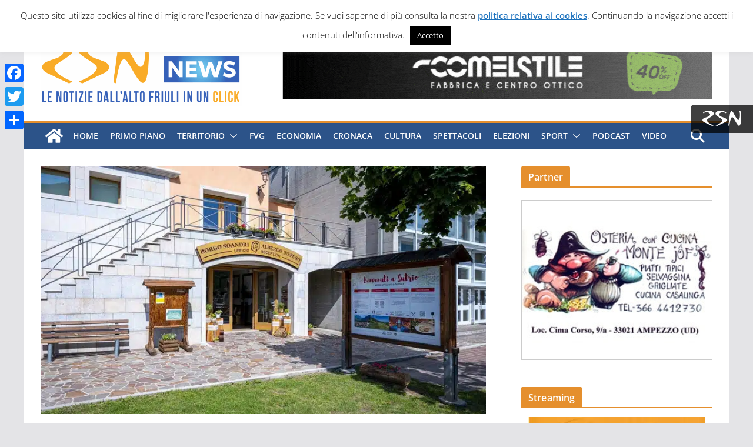

--- FILE ---
content_type: text/html; charset=UTF-8
request_url: https://www.studionord.news/un-2023-da-incorniciare-per-lalbergo-diffuso-borgo-soandri-di-sutrio/
body_size: 31829
content:
		<!doctype html>
		<html lang="it-IT" id="html">
		
<head><style>img.lazy{min-height:1px}</style><link href="https://www.studionord.news/wp-content/plugins/w3-total-cache/pub/js/lazyload.min.js" as="script">
	<meta name="facebook-domain-verification" content="qwacqvi2keb3u7woixiic8ittbm5sz" />
	<link rel="pingback" href="https://www.studionord.news/xmlrpc.php" />
			<meta charset="UTF-8"/>
		<meta name="viewport" content="width=device-width, initial-scale=1">
		<link rel="profile" href="http://gmpg.org/xfn/11"/>
		
	<meta name='robots' content='index, follow, max-image-preview:large, max-snippet:-1, max-video-preview:-1' />

	<!-- This site is optimized with the Yoast SEO plugin v26.8 - https://yoast.com/product/yoast-seo-wordpress/ -->
	<title>Un 2023 da incorniciare per l’Albergo Diffuso Borgo Soandri di Sutrio - Studio Nord News</title>
	<link rel="canonical" href="https://www.studionord.news/un-2023-da-incorniciare-per-lalbergo-diffuso-borgo-soandri-di-sutrio/" />
	<meta property="og:locale" content="it_IT" />
	<meta property="og:type" content="article" />
	<meta property="og:title" content="Un 2023 da incorniciare per l’Albergo Diffuso Borgo Soandri di Sutrio - Studio Nord News" />
	<meta property="og:description" content="Le presenze hanno registrato un incremento del 27%" />
	<meta property="og:url" content="https://www.studionord.news/un-2023-da-incorniciare-per-lalbergo-diffuso-borgo-soandri-di-sutrio/" />
	<meta property="og:site_name" content="Studio Nord News" />
	<meta property="article:publisher" content="https://www.facebook.com/studionordnews" />
	<meta property="article:published_time" content="2024-02-12T09:49:36+00:00" />
	<meta property="og:image" content="https://www.studionord.news/wp-content/uploads/2024/02/Albergo-diffuso-Borgo-Soandri-Sutrio.jpg" />
	<meta property="og:image:width" content="800" />
	<meta property="og:image:height" content="446" />
	<meta property="og:image:type" content="image/jpeg" />
	<meta name="author" content="Redazione" />
	<meta name="twitter:card" content="summary_large_image" />
	<meta name="twitter:creator" content="@clyco-admin" />
	<meta name="twitter:site" content="@studionordnews" />
	<meta name="twitter:label1" content="Scritto da" />
	<meta name="twitter:data1" content="Redazione" />
	<meta name="twitter:label2" content="Tempo di lettura stimato" />
	<meta name="twitter:data2" content="5 minuti" />
	<script type="application/ld+json" class="yoast-schema-graph">{"@context":"https://schema.org","@graph":[{"@type":"Article","@id":"https://www.studionord.news/un-2023-da-incorniciare-per-lalbergo-diffuso-borgo-soandri-di-sutrio/#article","isPartOf":{"@id":"https://www.studionord.news/un-2023-da-incorniciare-per-lalbergo-diffuso-borgo-soandri-di-sutrio/"},"author":{"name":"Redazione","@id":"https://www.studionord.news/#/schema/person/1613f13203dc6ad0a5f80234f7bdb440"},"headline":"Un 2023 da incorniciare per l’Albergo Diffuso Borgo Soandri di Sutrio","datePublished":"2024-02-12T09:49:36+00:00","mainEntityOfPage":{"@id":"https://www.studionord.news/un-2023-da-incorniciare-per-lalbergo-diffuso-borgo-soandri-di-sutrio/"},"wordCount":790,"publisher":{"@id":"https://www.studionord.news/#organization"},"image":{"@id":"https://www.studionord.news/un-2023-da-incorniciare-per-lalbergo-diffuso-borgo-soandri-di-sutrio/#primaryimage"},"thumbnailUrl":"https://www.studionord.news/wp-content/uploads/2024/02/Albergo-diffuso-Borgo-Soandri-Sutrio.jpg","articleSection":["Carnia","Primo piano","Territorio"],"inLanguage":"it-IT"},{"@type":"WebPage","@id":"https://www.studionord.news/un-2023-da-incorniciare-per-lalbergo-diffuso-borgo-soandri-di-sutrio/","url":"https://www.studionord.news/un-2023-da-incorniciare-per-lalbergo-diffuso-borgo-soandri-di-sutrio/","name":"Un 2023 da incorniciare per l’Albergo Diffuso Borgo Soandri di Sutrio - Studio Nord News","isPartOf":{"@id":"https://www.studionord.news/#website"},"primaryImageOfPage":{"@id":"https://www.studionord.news/un-2023-da-incorniciare-per-lalbergo-diffuso-borgo-soandri-di-sutrio/#primaryimage"},"image":{"@id":"https://www.studionord.news/un-2023-da-incorniciare-per-lalbergo-diffuso-borgo-soandri-di-sutrio/#primaryimage"},"thumbnailUrl":"https://www.studionord.news/wp-content/uploads/2024/02/Albergo-diffuso-Borgo-Soandri-Sutrio.jpg","datePublished":"2024-02-12T09:49:36+00:00","breadcrumb":{"@id":"https://www.studionord.news/un-2023-da-incorniciare-per-lalbergo-diffuso-borgo-soandri-di-sutrio/#breadcrumb"},"inLanguage":"it-IT","potentialAction":[{"@type":"ReadAction","target":["https://www.studionord.news/un-2023-da-incorniciare-per-lalbergo-diffuso-borgo-soandri-di-sutrio/"]}]},{"@type":"ImageObject","inLanguage":"it-IT","@id":"https://www.studionord.news/un-2023-da-incorniciare-per-lalbergo-diffuso-borgo-soandri-di-sutrio/#primaryimage","url":"https://www.studionord.news/wp-content/uploads/2024/02/Albergo-diffuso-Borgo-Soandri-Sutrio.jpg","contentUrl":"https://www.studionord.news/wp-content/uploads/2024/02/Albergo-diffuso-Borgo-Soandri-Sutrio.jpg","width":800,"height":446},{"@type":"BreadcrumbList","@id":"https://www.studionord.news/un-2023-da-incorniciare-per-lalbergo-diffuso-borgo-soandri-di-sutrio/#breadcrumb","itemListElement":[{"@type":"ListItem","position":1,"name":"Home","item":"https://www.studionord.news/"},{"@type":"ListItem","position":2,"name":"Un 2023 da incorniciare per l’Albergo Diffuso Borgo Soandri di Sutrio"}]},{"@type":"WebSite","@id":"https://www.studionord.news/#website","url":"https://www.studionord.news/","name":"Studio Nord News","description":"Le notizie dall&#039;Alto Friuli in un click","publisher":{"@id":"https://www.studionord.news/#organization"},"potentialAction":[{"@type":"SearchAction","target":{"@type":"EntryPoint","urlTemplate":"https://www.studionord.news/?s={search_term_string}"},"query-input":{"@type":"PropertyValueSpecification","valueRequired":true,"valueName":"search_term_string"}}],"inLanguage":"it-IT"},{"@type":"Organization","@id":"https://www.studionord.news/#organization","name":"Studio Nord News","url":"https://www.studionord.news/","logo":{"@type":"ImageObject","inLanguage":"it-IT","@id":"https://www.studionord.news/#/schema/logo/image/","url":"https://www.studionord.news/wp-content/uploads/2017/02/logo-testa1.png","contentUrl":"https://www.studionord.news/wp-content/uploads/2017/02/logo-testa1.png","width":280,"height":110,"caption":"Studio Nord News"},"image":{"@id":"https://www.studionord.news/#/schema/logo/image/"},"sameAs":["https://www.facebook.com/studionordnews","https://x.com/studionordnews","https://www.youtube.com/channel/UCl4ysW4MDpMzyfjNTX6x8IA/feed"]},{"@type":"Person","@id":"https://www.studionord.news/#/schema/person/1613f13203dc6ad0a5f80234f7bdb440","name":"Redazione","image":{"@type":"ImageObject","inLanguage":"it-IT","@id":"https://www.studionord.news/#/schema/person/image/","url":"https://secure.gravatar.com/avatar/ca07e06aeaf66f5ce784f2bdbe0bf12e7061ff3fbcfa44f6d7f7cae02e0e385e?s=96&d=mm&r=g","contentUrl":"https://secure.gravatar.com/avatar/ca07e06aeaf66f5ce784f2bdbe0bf12e7061ff3fbcfa44f6d7f7cae02e0e385e?s=96&d=mm&r=g","caption":"Redazione"},"sameAs":["https://x.com/clyco-admin"],"url":"https://www.studionord.news/author/bruno/"}]}</script>
	<!-- / Yoast SEO plugin. -->


<link rel='dns-prefetch' href='//static.addtoany.com' />
<link rel='dns-prefetch' href='//www.googletagmanager.com' />
<link rel='dns-prefetch' href='//kit.fontawesome.com' />
<link rel='dns-prefetch' href='//cdn.jsdelivr.net' />
<link rel='dns-prefetch' href='//adv.rsn.it' />
<link rel="alternate" type="application/rss+xml" title="Studio Nord News &raquo; Feed" href="https://www.studionord.news/feed/" />
<link rel="alternate" type="application/rss+xml" title="Studio Nord News &raquo; Feed dei commenti" href="https://www.studionord.news/comments/feed/" />
<script type="text/javascript" id="wpp-js" src="https://www.studionord.news/wp-content/plugins/wordpress-popular-posts/assets/js/wpp.min.js?ver=7.3.6" data-sampling="1" data-sampling-rate="100" data-api-url="https://www.studionord.news/wp-json/wordpress-popular-posts" data-post-id="193811" data-token="4dac8fc4eb" data-lang="0" data-debug="0"></script>
<link rel="alternate" title="oEmbed (JSON)" type="application/json+oembed" href="https://www.studionord.news/wp-json/oembed/1.0/embed?url=https%3A%2F%2Fwww.studionord.news%2Fun-2023-da-incorniciare-per-lalbergo-diffuso-borgo-soandri-di-sutrio%2F" />
<link rel="alternate" title="oEmbed (XML)" type="text/xml+oembed" href="https://www.studionord.news/wp-json/oembed/1.0/embed?url=https%3A%2F%2Fwww.studionord.news%2Fun-2023-da-incorniciare-per-lalbergo-diffuso-borgo-soandri-di-sutrio%2F&#038;format=xml" />
<style id='wp-img-auto-sizes-contain-inline-css' type='text/css'>
img:is([sizes=auto i],[sizes^="auto," i]){contain-intrinsic-size:3000px 1500px}
/*# sourceURL=wp-img-auto-sizes-contain-inline-css */
</style>
<style id='wp-emoji-styles-inline-css' type='text/css'>

	img.wp-smiley, img.emoji {
		display: inline !important;
		border: none !important;
		box-shadow: none !important;
		height: 1em !important;
		width: 1em !important;
		margin: 0 0.07em !important;
		vertical-align: -0.1em !important;
		background: none !important;
		padding: 0 !important;
	}
/*# sourceURL=wp-emoji-styles-inline-css */
</style>
<style id='wp-block-library-inline-css' type='text/css'>
:root{--wp-block-synced-color:#7a00df;--wp-block-synced-color--rgb:122,0,223;--wp-bound-block-color:var(--wp-block-synced-color);--wp-editor-canvas-background:#ddd;--wp-admin-theme-color:#007cba;--wp-admin-theme-color--rgb:0,124,186;--wp-admin-theme-color-darker-10:#006ba1;--wp-admin-theme-color-darker-10--rgb:0,107,160.5;--wp-admin-theme-color-darker-20:#005a87;--wp-admin-theme-color-darker-20--rgb:0,90,135;--wp-admin-border-width-focus:2px}@media (min-resolution:192dpi){:root{--wp-admin-border-width-focus:1.5px}}.wp-element-button{cursor:pointer}:root .has-very-light-gray-background-color{background-color:#eee}:root .has-very-dark-gray-background-color{background-color:#313131}:root .has-very-light-gray-color{color:#eee}:root .has-very-dark-gray-color{color:#313131}:root .has-vivid-green-cyan-to-vivid-cyan-blue-gradient-background{background:linear-gradient(135deg,#00d084,#0693e3)}:root .has-purple-crush-gradient-background{background:linear-gradient(135deg,#34e2e4,#4721fb 50%,#ab1dfe)}:root .has-hazy-dawn-gradient-background{background:linear-gradient(135deg,#faaca8,#dad0ec)}:root .has-subdued-olive-gradient-background{background:linear-gradient(135deg,#fafae1,#67a671)}:root .has-atomic-cream-gradient-background{background:linear-gradient(135deg,#fdd79a,#004a59)}:root .has-nightshade-gradient-background{background:linear-gradient(135deg,#330968,#31cdcf)}:root .has-midnight-gradient-background{background:linear-gradient(135deg,#020381,#2874fc)}:root{--wp--preset--font-size--normal:16px;--wp--preset--font-size--huge:42px}.has-regular-font-size{font-size:1em}.has-larger-font-size{font-size:2.625em}.has-normal-font-size{font-size:var(--wp--preset--font-size--normal)}.has-huge-font-size{font-size:var(--wp--preset--font-size--huge)}.has-text-align-center{text-align:center}.has-text-align-left{text-align:left}.has-text-align-right{text-align:right}.has-fit-text{white-space:nowrap!important}#end-resizable-editor-section{display:none}.aligncenter{clear:both}.items-justified-left{justify-content:flex-start}.items-justified-center{justify-content:center}.items-justified-right{justify-content:flex-end}.items-justified-space-between{justify-content:space-between}.screen-reader-text{border:0;clip-path:inset(50%);height:1px;margin:-1px;overflow:hidden;padding:0;position:absolute;width:1px;word-wrap:normal!important}.screen-reader-text:focus{background-color:#ddd;clip-path:none;color:#444;display:block;font-size:1em;height:auto;left:5px;line-height:normal;padding:15px 23px 14px;text-decoration:none;top:5px;width:auto;z-index:100000}html :where(.has-border-color){border-style:solid}html :where([style*=border-top-color]){border-top-style:solid}html :where([style*=border-right-color]){border-right-style:solid}html :where([style*=border-bottom-color]){border-bottom-style:solid}html :where([style*=border-left-color]){border-left-style:solid}html :where([style*=border-width]){border-style:solid}html :where([style*=border-top-width]){border-top-style:solid}html :where([style*=border-right-width]){border-right-style:solid}html :where([style*=border-bottom-width]){border-bottom-style:solid}html :where([style*=border-left-width]){border-left-style:solid}html :where(img[class*=wp-image-]){height:auto;max-width:100%}:where(figure){margin:0 0 1em}html :where(.is-position-sticky){--wp-admin--admin-bar--position-offset:var(--wp-admin--admin-bar--height,0px)}@media screen and (max-width:600px){html :where(.is-position-sticky){--wp-admin--admin-bar--position-offset:0px}}

/*# sourceURL=wp-block-library-inline-css */
</style><style id='global-styles-inline-css' type='text/css'>
:root{--wp--preset--aspect-ratio--square: 1;--wp--preset--aspect-ratio--4-3: 4/3;--wp--preset--aspect-ratio--3-4: 3/4;--wp--preset--aspect-ratio--3-2: 3/2;--wp--preset--aspect-ratio--2-3: 2/3;--wp--preset--aspect-ratio--16-9: 16/9;--wp--preset--aspect-ratio--9-16: 9/16;--wp--preset--color--black: #000000;--wp--preset--color--cyan-bluish-gray: #abb8c3;--wp--preset--color--white: #ffffff;--wp--preset--color--pale-pink: #f78da7;--wp--preset--color--vivid-red: #cf2e2e;--wp--preset--color--luminous-vivid-orange: #ff6900;--wp--preset--color--luminous-vivid-amber: #fcb900;--wp--preset--color--light-green-cyan: #7bdcb5;--wp--preset--color--vivid-green-cyan: #00d084;--wp--preset--color--pale-cyan-blue: #8ed1fc;--wp--preset--color--vivid-cyan-blue: #0693e3;--wp--preset--color--vivid-purple: #9b51e0;--wp--preset--color--cm-color-1: #257BC1;--wp--preset--color--cm-color-2: #2270B0;--wp--preset--color--cm-color-3: #FFFFFF;--wp--preset--color--cm-color-4: #F9FEFD;--wp--preset--color--cm-color-5: #27272A;--wp--preset--color--cm-color-6: #16181A;--wp--preset--color--cm-color-7: #8F8F8F;--wp--preset--color--cm-color-8: #FFFFFF;--wp--preset--color--cm-color-9: #C7C7C7;--wp--preset--gradient--vivid-cyan-blue-to-vivid-purple: linear-gradient(135deg,rgb(6,147,227) 0%,rgb(155,81,224) 100%);--wp--preset--gradient--light-green-cyan-to-vivid-green-cyan: linear-gradient(135deg,rgb(122,220,180) 0%,rgb(0,208,130) 100%);--wp--preset--gradient--luminous-vivid-amber-to-luminous-vivid-orange: linear-gradient(135deg,rgb(252,185,0) 0%,rgb(255,105,0) 100%);--wp--preset--gradient--luminous-vivid-orange-to-vivid-red: linear-gradient(135deg,rgb(255,105,0) 0%,rgb(207,46,46) 100%);--wp--preset--gradient--very-light-gray-to-cyan-bluish-gray: linear-gradient(135deg,rgb(238,238,238) 0%,rgb(169,184,195) 100%);--wp--preset--gradient--cool-to-warm-spectrum: linear-gradient(135deg,rgb(74,234,220) 0%,rgb(151,120,209) 20%,rgb(207,42,186) 40%,rgb(238,44,130) 60%,rgb(251,105,98) 80%,rgb(254,248,76) 100%);--wp--preset--gradient--blush-light-purple: linear-gradient(135deg,rgb(255,206,236) 0%,rgb(152,150,240) 100%);--wp--preset--gradient--blush-bordeaux: linear-gradient(135deg,rgb(254,205,165) 0%,rgb(254,45,45) 50%,rgb(107,0,62) 100%);--wp--preset--gradient--luminous-dusk: linear-gradient(135deg,rgb(255,203,112) 0%,rgb(199,81,192) 50%,rgb(65,88,208) 100%);--wp--preset--gradient--pale-ocean: linear-gradient(135deg,rgb(255,245,203) 0%,rgb(182,227,212) 50%,rgb(51,167,181) 100%);--wp--preset--gradient--electric-grass: linear-gradient(135deg,rgb(202,248,128) 0%,rgb(113,206,126) 100%);--wp--preset--gradient--midnight: linear-gradient(135deg,rgb(2,3,129) 0%,rgb(40,116,252) 100%);--wp--preset--font-size--small: 13px;--wp--preset--font-size--medium: 16px;--wp--preset--font-size--large: 20px;--wp--preset--font-size--x-large: 24px;--wp--preset--font-size--xx-large: 30px;--wp--preset--font-size--huge: 36px;--wp--preset--font-family--dm-sans: DM Sans, sans-serif;--wp--preset--font-family--public-sans: Public Sans, sans-serif;--wp--preset--font-family--roboto: Roboto, sans-serif;--wp--preset--font-family--segoe-ui: Segoe UI, Arial, sans-serif;--wp--preset--font-family--ibm-plex-serif: IBM Plex Serif, sans-serif;--wp--preset--font-family--inter: Inter, sans-serif;--wp--preset--spacing--20: 0.44rem;--wp--preset--spacing--30: 0.67rem;--wp--preset--spacing--40: 1rem;--wp--preset--spacing--50: 1.5rem;--wp--preset--spacing--60: 2.25rem;--wp--preset--spacing--70: 3.38rem;--wp--preset--spacing--80: 5.06rem;--wp--preset--shadow--natural: 6px 6px 9px rgba(0, 0, 0, 0.2);--wp--preset--shadow--deep: 12px 12px 50px rgba(0, 0, 0, 0.4);--wp--preset--shadow--sharp: 6px 6px 0px rgba(0, 0, 0, 0.2);--wp--preset--shadow--outlined: 6px 6px 0px -3px rgb(255, 255, 255), 6px 6px rgb(0, 0, 0);--wp--preset--shadow--crisp: 6px 6px 0px rgb(0, 0, 0);}:root { --wp--style--global--content-size: 760px;--wp--style--global--wide-size: 1160px; }:where(body) { margin: 0; }.wp-site-blocks > .alignleft { float: left; margin-right: 2em; }.wp-site-blocks > .alignright { float: right; margin-left: 2em; }.wp-site-blocks > .aligncenter { justify-content: center; margin-left: auto; margin-right: auto; }:where(.wp-site-blocks) > * { margin-block-start: 24px; margin-block-end: 0; }:where(.wp-site-blocks) > :first-child { margin-block-start: 0; }:where(.wp-site-blocks) > :last-child { margin-block-end: 0; }:root { --wp--style--block-gap: 24px; }:root :where(.is-layout-flow) > :first-child{margin-block-start: 0;}:root :where(.is-layout-flow) > :last-child{margin-block-end: 0;}:root :where(.is-layout-flow) > *{margin-block-start: 24px;margin-block-end: 0;}:root :where(.is-layout-constrained) > :first-child{margin-block-start: 0;}:root :where(.is-layout-constrained) > :last-child{margin-block-end: 0;}:root :where(.is-layout-constrained) > *{margin-block-start: 24px;margin-block-end: 0;}:root :where(.is-layout-flex){gap: 24px;}:root :where(.is-layout-grid){gap: 24px;}.is-layout-flow > .alignleft{float: left;margin-inline-start: 0;margin-inline-end: 2em;}.is-layout-flow > .alignright{float: right;margin-inline-start: 2em;margin-inline-end: 0;}.is-layout-flow > .aligncenter{margin-left: auto !important;margin-right: auto !important;}.is-layout-constrained > .alignleft{float: left;margin-inline-start: 0;margin-inline-end: 2em;}.is-layout-constrained > .alignright{float: right;margin-inline-start: 2em;margin-inline-end: 0;}.is-layout-constrained > .aligncenter{margin-left: auto !important;margin-right: auto !important;}.is-layout-constrained > :where(:not(.alignleft):not(.alignright):not(.alignfull)){max-width: var(--wp--style--global--content-size);margin-left: auto !important;margin-right: auto !important;}.is-layout-constrained > .alignwide{max-width: var(--wp--style--global--wide-size);}body .is-layout-flex{display: flex;}.is-layout-flex{flex-wrap: wrap;align-items: center;}.is-layout-flex > :is(*, div){margin: 0;}body .is-layout-grid{display: grid;}.is-layout-grid > :is(*, div){margin: 0;}body{padding-top: 0px;padding-right: 0px;padding-bottom: 0px;padding-left: 0px;}a:where(:not(.wp-element-button)){text-decoration: underline;}:root :where(.wp-element-button, .wp-block-button__link){background-color: #32373c;border-width: 0;color: #fff;font-family: inherit;font-size: inherit;font-style: inherit;font-weight: inherit;letter-spacing: inherit;line-height: inherit;padding-top: calc(0.667em + 2px);padding-right: calc(1.333em + 2px);padding-bottom: calc(0.667em + 2px);padding-left: calc(1.333em + 2px);text-decoration: none;text-transform: inherit;}.has-black-color{color: var(--wp--preset--color--black) !important;}.has-cyan-bluish-gray-color{color: var(--wp--preset--color--cyan-bluish-gray) !important;}.has-white-color{color: var(--wp--preset--color--white) !important;}.has-pale-pink-color{color: var(--wp--preset--color--pale-pink) !important;}.has-vivid-red-color{color: var(--wp--preset--color--vivid-red) !important;}.has-luminous-vivid-orange-color{color: var(--wp--preset--color--luminous-vivid-orange) !important;}.has-luminous-vivid-amber-color{color: var(--wp--preset--color--luminous-vivid-amber) !important;}.has-light-green-cyan-color{color: var(--wp--preset--color--light-green-cyan) !important;}.has-vivid-green-cyan-color{color: var(--wp--preset--color--vivid-green-cyan) !important;}.has-pale-cyan-blue-color{color: var(--wp--preset--color--pale-cyan-blue) !important;}.has-vivid-cyan-blue-color{color: var(--wp--preset--color--vivid-cyan-blue) !important;}.has-vivid-purple-color{color: var(--wp--preset--color--vivid-purple) !important;}.has-cm-color-1-color{color: var(--wp--preset--color--cm-color-1) !important;}.has-cm-color-2-color{color: var(--wp--preset--color--cm-color-2) !important;}.has-cm-color-3-color{color: var(--wp--preset--color--cm-color-3) !important;}.has-cm-color-4-color{color: var(--wp--preset--color--cm-color-4) !important;}.has-cm-color-5-color{color: var(--wp--preset--color--cm-color-5) !important;}.has-cm-color-6-color{color: var(--wp--preset--color--cm-color-6) !important;}.has-cm-color-7-color{color: var(--wp--preset--color--cm-color-7) !important;}.has-cm-color-8-color{color: var(--wp--preset--color--cm-color-8) !important;}.has-cm-color-9-color{color: var(--wp--preset--color--cm-color-9) !important;}.has-black-background-color{background-color: var(--wp--preset--color--black) !important;}.has-cyan-bluish-gray-background-color{background-color: var(--wp--preset--color--cyan-bluish-gray) !important;}.has-white-background-color{background-color: var(--wp--preset--color--white) !important;}.has-pale-pink-background-color{background-color: var(--wp--preset--color--pale-pink) !important;}.has-vivid-red-background-color{background-color: var(--wp--preset--color--vivid-red) !important;}.has-luminous-vivid-orange-background-color{background-color: var(--wp--preset--color--luminous-vivid-orange) !important;}.has-luminous-vivid-amber-background-color{background-color: var(--wp--preset--color--luminous-vivid-amber) !important;}.has-light-green-cyan-background-color{background-color: var(--wp--preset--color--light-green-cyan) !important;}.has-vivid-green-cyan-background-color{background-color: var(--wp--preset--color--vivid-green-cyan) !important;}.has-pale-cyan-blue-background-color{background-color: var(--wp--preset--color--pale-cyan-blue) !important;}.has-vivid-cyan-blue-background-color{background-color: var(--wp--preset--color--vivid-cyan-blue) !important;}.has-vivid-purple-background-color{background-color: var(--wp--preset--color--vivid-purple) !important;}.has-cm-color-1-background-color{background-color: var(--wp--preset--color--cm-color-1) !important;}.has-cm-color-2-background-color{background-color: var(--wp--preset--color--cm-color-2) !important;}.has-cm-color-3-background-color{background-color: var(--wp--preset--color--cm-color-3) !important;}.has-cm-color-4-background-color{background-color: var(--wp--preset--color--cm-color-4) !important;}.has-cm-color-5-background-color{background-color: var(--wp--preset--color--cm-color-5) !important;}.has-cm-color-6-background-color{background-color: var(--wp--preset--color--cm-color-6) !important;}.has-cm-color-7-background-color{background-color: var(--wp--preset--color--cm-color-7) !important;}.has-cm-color-8-background-color{background-color: var(--wp--preset--color--cm-color-8) !important;}.has-cm-color-9-background-color{background-color: var(--wp--preset--color--cm-color-9) !important;}.has-black-border-color{border-color: var(--wp--preset--color--black) !important;}.has-cyan-bluish-gray-border-color{border-color: var(--wp--preset--color--cyan-bluish-gray) !important;}.has-white-border-color{border-color: var(--wp--preset--color--white) !important;}.has-pale-pink-border-color{border-color: var(--wp--preset--color--pale-pink) !important;}.has-vivid-red-border-color{border-color: var(--wp--preset--color--vivid-red) !important;}.has-luminous-vivid-orange-border-color{border-color: var(--wp--preset--color--luminous-vivid-orange) !important;}.has-luminous-vivid-amber-border-color{border-color: var(--wp--preset--color--luminous-vivid-amber) !important;}.has-light-green-cyan-border-color{border-color: var(--wp--preset--color--light-green-cyan) !important;}.has-vivid-green-cyan-border-color{border-color: var(--wp--preset--color--vivid-green-cyan) !important;}.has-pale-cyan-blue-border-color{border-color: var(--wp--preset--color--pale-cyan-blue) !important;}.has-vivid-cyan-blue-border-color{border-color: var(--wp--preset--color--vivid-cyan-blue) !important;}.has-vivid-purple-border-color{border-color: var(--wp--preset--color--vivid-purple) !important;}.has-cm-color-1-border-color{border-color: var(--wp--preset--color--cm-color-1) !important;}.has-cm-color-2-border-color{border-color: var(--wp--preset--color--cm-color-2) !important;}.has-cm-color-3-border-color{border-color: var(--wp--preset--color--cm-color-3) !important;}.has-cm-color-4-border-color{border-color: var(--wp--preset--color--cm-color-4) !important;}.has-cm-color-5-border-color{border-color: var(--wp--preset--color--cm-color-5) !important;}.has-cm-color-6-border-color{border-color: var(--wp--preset--color--cm-color-6) !important;}.has-cm-color-7-border-color{border-color: var(--wp--preset--color--cm-color-7) !important;}.has-cm-color-8-border-color{border-color: var(--wp--preset--color--cm-color-8) !important;}.has-cm-color-9-border-color{border-color: var(--wp--preset--color--cm-color-9) !important;}.has-vivid-cyan-blue-to-vivid-purple-gradient-background{background: var(--wp--preset--gradient--vivid-cyan-blue-to-vivid-purple) !important;}.has-light-green-cyan-to-vivid-green-cyan-gradient-background{background: var(--wp--preset--gradient--light-green-cyan-to-vivid-green-cyan) !important;}.has-luminous-vivid-amber-to-luminous-vivid-orange-gradient-background{background: var(--wp--preset--gradient--luminous-vivid-amber-to-luminous-vivid-orange) !important;}.has-luminous-vivid-orange-to-vivid-red-gradient-background{background: var(--wp--preset--gradient--luminous-vivid-orange-to-vivid-red) !important;}.has-very-light-gray-to-cyan-bluish-gray-gradient-background{background: var(--wp--preset--gradient--very-light-gray-to-cyan-bluish-gray) !important;}.has-cool-to-warm-spectrum-gradient-background{background: var(--wp--preset--gradient--cool-to-warm-spectrum) !important;}.has-blush-light-purple-gradient-background{background: var(--wp--preset--gradient--blush-light-purple) !important;}.has-blush-bordeaux-gradient-background{background: var(--wp--preset--gradient--blush-bordeaux) !important;}.has-luminous-dusk-gradient-background{background: var(--wp--preset--gradient--luminous-dusk) !important;}.has-pale-ocean-gradient-background{background: var(--wp--preset--gradient--pale-ocean) !important;}.has-electric-grass-gradient-background{background: var(--wp--preset--gradient--electric-grass) !important;}.has-midnight-gradient-background{background: var(--wp--preset--gradient--midnight) !important;}.has-small-font-size{font-size: var(--wp--preset--font-size--small) !important;}.has-medium-font-size{font-size: var(--wp--preset--font-size--medium) !important;}.has-large-font-size{font-size: var(--wp--preset--font-size--large) !important;}.has-x-large-font-size{font-size: var(--wp--preset--font-size--x-large) !important;}.has-xx-large-font-size{font-size: var(--wp--preset--font-size--xx-large) !important;}.has-huge-font-size{font-size: var(--wp--preset--font-size--huge) !important;}.has-dm-sans-font-family{font-family: var(--wp--preset--font-family--dm-sans) !important;}.has-public-sans-font-family{font-family: var(--wp--preset--font-family--public-sans) !important;}.has-roboto-font-family{font-family: var(--wp--preset--font-family--roboto) !important;}.has-segoe-ui-font-family{font-family: var(--wp--preset--font-family--segoe-ui) !important;}.has-ibm-plex-serif-font-family{font-family: var(--wp--preset--font-family--ibm-plex-serif) !important;}.has-inter-font-family{font-family: var(--wp--preset--font-family--inter) !important;}
/*# sourceURL=global-styles-inline-css */
</style>

<link rel='stylesheet' id='contact-form-7-css' href='https://www.studionord.news/wp-content/plugins/contact-form-7/includes/css/styles.css?ver=6.1.4' type='text/css' media='all' />
<link rel='stylesheet' id='cookie-law-info-css' href='https://www.studionord.news/wp-content/plugins/cookie-law-info/legacy/public/css/cookie-law-info-public.css?ver=3.3.9.1' type='text/css' media='all' />
<link rel='stylesheet' id='cookie-law-info-gdpr-css' href='https://www.studionord.news/wp-content/plugins/cookie-law-info/legacy/public/css/cookie-law-info-gdpr.css?ver=3.3.9.1' type='text/css' media='all' />
<link rel='stylesheet' id='wordpress-popular-posts-css-css' href='https://www.studionord.news/wp-content/plugins/wordpress-popular-posts/assets/css/wpp.css?ver=7.3.6' type='text/css' media='all' />
<link rel='stylesheet' id='colormag_style-css' href='https://www.studionord.news/wp-content/themes/colormag-child/style.css?ver=1769181340' type='text/css' media='all' />
<style id='colormag_style-inline-css' type='text/css'>
.colormag-button,
			blockquote, button,
			input[type=reset],
			input[type=button],
			input[type=submit],
			.cm-home-icon.front_page_on,
			.cm-post-categories a,
			.cm-primary-nav ul li ul li:hover,
			.cm-primary-nav ul li.current-menu-item,
			.cm-primary-nav ul li.current_page_ancestor,
			.cm-primary-nav ul li.current-menu-ancestor,
			.cm-primary-nav ul li.current_page_item,
			.cm-primary-nav ul li:hover,
			.cm-primary-nav ul li.focus,
			.cm-mobile-nav li a:hover,
			.colormag-header-clean #cm-primary-nav .cm-menu-toggle:hover,
			.cm-header .cm-mobile-nav li:hover,
			.cm-header .cm-mobile-nav li.current-page-ancestor,
			.cm-header .cm-mobile-nav li.current-menu-ancestor,
			.cm-header .cm-mobile-nav li.current-page-item,
			.cm-header .cm-mobile-nav li.current-menu-item,
			.cm-primary-nav ul li.focus > a,
			.cm-layout-2 .cm-primary-nav ul ul.sub-menu li.focus > a,
			.cm-mobile-nav .current-menu-item>a, .cm-mobile-nav .current_page_item>a,
			.colormag-header-clean .cm-mobile-nav li:hover > a,
			.colormag-header-clean .cm-mobile-nav li.current-page-ancestor > a,
			.colormag-header-clean .cm-mobile-nav li.current-menu-ancestor > a,
			.colormag-header-clean .cm-mobile-nav li.current-page-item > a,
			.colormag-header-clean .cm-mobile-nav li.current-menu-item > a,
			.fa.search-top:hover,
			.widget_call_to_action .btn--primary,
			.colormag-footer--classic .cm-footer-cols .cm-row .cm-widget-title span::before,
			.colormag-footer--classic-bordered .cm-footer-cols .cm-row .cm-widget-title span::before,
			.cm-featured-posts .cm-widget-title span,
			.cm-featured-category-slider-widget .cm-slide-content .cm-entry-header-meta .cm-post-categories a,
			.cm-highlighted-posts .cm-post-content .cm-entry-header-meta .cm-post-categories a,
			.cm-category-slide-next, .cm-category-slide-prev, .slide-next,
			.slide-prev, .cm-tabbed-widget ul li, .cm-posts .wp-pagenavi .current,
			.cm-posts .wp-pagenavi a:hover, .cm-secondary .cm-widget-title span,
			.cm-posts .post .cm-post-content .cm-entry-header-meta .cm-post-categories a,
			.cm-page-header .cm-page-title span, .entry-meta .post-format i,
			.format-link .cm-entry-summary a, .cm-entry-button, .infinite-scroll .tg-infinite-scroll,
			.no-more-post-text, .pagination span,
			.comments-area .comment-author-link span,
			.cm-footer-cols .cm-row .cm-widget-title span,
			.advertisement_above_footer .cm-widget-title span,
			.error, .cm-primary .cm-widget-title span,
			.related-posts-wrapper.style-three .cm-post-content .cm-entry-title a:hover:before,
			.cm-slider-area .cm-widget-title span,
			.cm-beside-slider-widget .cm-widget-title span,
			.top-full-width-sidebar .cm-widget-title span,
			.wp-block-quote, .wp-block-quote.is-style-large,
			.wp-block-quote.has-text-align-right,
			.cm-error-404 .cm-btn, .widget .wp-block-heading, .wp-block-search button,
			.widget a::before, .cm-post-date a::before,
			.byline a::before,
			.colormag-footer--classic-bordered .cm-widget-title::before,
			.wp-block-button__link,
			#cm-tertiary .cm-widget-title span,
			.link-pagination .post-page-numbers.current,
			.wp-block-query-pagination-numbers .page-numbers.current,
			.wp-element-button,
			.wp-block-button .wp-block-button__link,
			.wp-element-button,
			.cm-layout-2 .cm-primary-nav ul ul.sub-menu li:hover,
			.cm-layout-2 .cm-primary-nav ul ul.sub-menu li.current-menu-ancestor,
			.cm-layout-2 .cm-primary-nav ul ul.sub-menu li.current-menu-item,
			.cm-layout-2 .cm-primary-nav ul ul.sub-menu li.focus,
			.search-wrap button,
			.page-numbers .current,
			.cm-footer-builder .cm-widget-title span,
			.wp-block-search .wp-element-button:hover{background-color:#e58f2d;}a,
			.cm-layout-2 #cm-primary-nav .fa.search-top:hover,
			.cm-layout-2 #cm-primary-nav.cm-mobile-nav .cm-random-post a:hover .fa-random,
			.cm-layout-2 #cm-primary-nav.cm-primary-nav .cm-random-post a:hover .fa-random,
			.cm-layout-2 .breaking-news .newsticker a:hover,
			.cm-layout-2 .cm-primary-nav ul li.current-menu-item > a,
			.cm-layout-2 .cm-primary-nav ul li.current_page_item > a,
			.cm-layout-2 .cm-primary-nav ul li:hover > a,
			.cm-layout-2 .cm-primary-nav ul li.focus > a
			.dark-skin .cm-layout-2-style-1 #cm-primary-nav.cm-primary-nav .cm-home-icon:hover .fa,
			.byline a:hover, .comments a:hover, .cm-edit-link a:hover, .cm-post-date a:hover,
			.social-links:not(.cm-header-actions .social-links) i.fa:hover, .cm-tag-links a:hover,
			.colormag-header-clean .social-links li:hover i.fa, .cm-layout-2-style-1 .social-links li:hover i.fa,
			.colormag-header-clean .breaking-news .newsticker a:hover, .widget_featured_posts .article-content .cm-entry-title a:hover,
			.widget_featured_slider .slide-content .cm-below-entry-meta .byline a:hover,
			.widget_featured_slider .slide-content .cm-below-entry-meta .comments a:hover,
			.widget_featured_slider .slide-content .cm-below-entry-meta .cm-post-date a:hover,
			.widget_featured_slider .slide-content .cm-entry-title a:hover,
			.widget_block_picture_news.widget_featured_posts .article-content .cm-entry-title a:hover,
			.widget_highlighted_posts .article-content .cm-below-entry-meta .byline a:hover,
			.widget_highlighted_posts .article-content .cm-below-entry-meta .comments a:hover,
			.widget_highlighted_posts .article-content .cm-below-entry-meta .cm-post-date a:hover,
			.widget_highlighted_posts .article-content .cm-entry-title a:hover, i.fa-arrow-up, i.fa-arrow-down,
			.cm-site-title a, #content .post .article-content .cm-entry-title a:hover, .entry-meta .byline i,
			.entry-meta .cat-links i, .entry-meta a, .post .cm-entry-title a:hover, .search .cm-entry-title a:hover,
			.entry-meta .comments-link a:hover, .entry-meta .cm-edit-link a:hover, .entry-meta .cm-post-date a:hover,
			.entry-meta .cm-tag-links a:hover, .single #content .tags a:hover, .count, .next a:hover, .previous a:hover,
			.related-posts-main-title .fa, .single-related-posts .article-content .cm-entry-title a:hover,
			.pagination a span:hover,
			#content .comments-area a.comment-cm-edit-link:hover, #content .comments-area a.comment-permalink:hover,
			#content .comments-area article header cite a:hover, .comments-area .comment-author-link a:hover,
			.comment .comment-reply-link:hover,
			.nav-next a, .nav-previous a,
			#cm-footer .cm-footer-menu ul li a:hover,
			.cm-footer-cols .cm-row a:hover, a#scroll-up i, .related-posts-wrapper-flyout .cm-entry-title a:hover,
			.human-diff-time .human-diff-time-display:hover,
			.cm-layout-2-style-1 #cm-primary-nav .fa:hover,
			.cm-footer-bar a,
			.cm-post-date a:hover,
			.cm-author a:hover,
			.cm-comments-link a:hover,
			.cm-tag-links a:hover,
			.cm-edit-link a:hover,
			.cm-footer-bar .copyright a,
			.cm-featured-posts .cm-entry-title a:hover,
			.cm-posts .post .cm-post-content .cm-entry-title a:hover,
			.cm-posts .post .single-title-above .cm-entry-title a:hover,
			.cm-layout-2 .cm-primary-nav ul li:hover > a,
			.cm-layout-2 #cm-primary-nav .fa:hover,
			.cm-entry-title a:hover,
			button:hover, input[type="button"]:hover,
			input[type="reset"]:hover,
			input[type="submit"]:hover,
			.wp-block-button .wp-block-button__link:hover,
			.cm-button:hover,
			.wp-element-button:hover,
			li.product .added_to_cart:hover,
			.comments-area .comment-permalink:hover,
			.cm-footer-bar-area .cm-footer-bar__2 a{color:#e58f2d;}#cm-primary-nav,
			.cm-contained .cm-header-2 .cm-row, .cm-header-builder.cm-full-width .cm-main-header .cm-header-bottom-row{border-top-color:#e58f2d;}.cm-layout-2 #cm-primary-nav,
			.cm-layout-2 .cm-primary-nav ul ul.sub-menu li:hover,
			.cm-layout-2 .cm-primary-nav ul > li:hover > a,
			.cm-layout-2 .cm-primary-nav ul > li.current-menu-item > a,
			.cm-layout-2 .cm-primary-nav ul > li.current-menu-ancestor > a,
			.cm-layout-2 .cm-primary-nav ul ul.sub-menu li.current-menu-ancestor,
			.cm-layout-2 .cm-primary-nav ul ul.sub-menu li.current-menu-item,
			.cm-layout-2 .cm-primary-nav ul ul.sub-menu li.focus,
			cm-layout-2 .cm-primary-nav ul ul.sub-menu li.current-menu-ancestor,
			cm-layout-2 .cm-primary-nav ul ul.sub-menu li.current-menu-item,
			cm-layout-2 #cm-primary-nav .cm-menu-toggle:hover,
			cm-layout-2 #cm-primary-nav.cm-mobile-nav .cm-menu-toggle,
			cm-layout-2 .cm-primary-nav ul > li:hover > a,
			cm-layout-2 .cm-primary-nav ul > li.current-menu-item > a,
			cm-layout-2 .cm-primary-nav ul > li.current-menu-ancestor > a,
			.cm-layout-2 .cm-primary-nav ul li.focus > a, .pagination a span:hover,
			.cm-error-404 .cm-btn,
			.single-post .cm-post-categories a::after,
			.widget .block-title,
			.cm-layout-2 .cm-primary-nav ul li.focus > a,
			button,
			input[type="button"],
			input[type="reset"],
			input[type="submit"],
			.wp-block-button .wp-block-button__link,
			.cm-button,
			.wp-element-button,
			li.product .added_to_cart{border-color:#e58f2d;}.cm-secondary .cm-widget-title,
			#cm-tertiary .cm-widget-title,
			.widget_featured_posts .widget-title,
			#secondary .widget-title,
			#cm-tertiary .widget-title,
			.cm-page-header .cm-page-title,
			.cm-footer-cols .cm-row .widget-title,
			.advertisement_above_footer .widget-title,
			#primary .widget-title,
			.widget_slider_area .widget-title,
			.widget_beside_slider .widget-title,
			.top-full-width-sidebar .widget-title,
			.cm-footer-cols .cm-row .cm-widget-title,
			.cm-footer-bar .copyright a,
			.cm-layout-2.cm-layout-2-style-2 #cm-primary-nav,
			.cm-layout-2 .cm-primary-nav ul > li:hover > a,
			.cm-footer-builder .cm-widget-title,
			.cm-layout-2 .cm-primary-nav ul > li.current-menu-item > a{border-bottom-color:#e58f2d;}body{color:#444444;}.cm-posts .post{box-shadow:0px 0px 2px 0px #E4E4E7;}@media screen and (min-width: 992px) {.cm-primary{width:70%;}}.colormag-button,
			input[type="reset"],
			input[type="button"],
			input[type="submit"],
			button,
			.cm-entry-button span,
			.wp-block-button .wp-block-button__link{color:#ffffff;}.cm-content{background-color:#ffffff;background-size:contain;}.cm-header .cm-menu-toggle svg,
			.cm-header .cm-menu-toggle svg{fill:#fff;}.cm-footer-bar-area .cm-footer-bar__2 a{color:#207daf;}.colormag-button,
			blockquote, button,
			input[type=reset],
			input[type=button],
			input[type=submit],
			.cm-home-icon.front_page_on,
			.cm-post-categories a,
			.cm-primary-nav ul li ul li:hover,
			.cm-primary-nav ul li.current-menu-item,
			.cm-primary-nav ul li.current_page_ancestor,
			.cm-primary-nav ul li.current-menu-ancestor,
			.cm-primary-nav ul li.current_page_item,
			.cm-primary-nav ul li:hover,
			.cm-primary-nav ul li.focus,
			.cm-mobile-nav li a:hover,
			.colormag-header-clean #cm-primary-nav .cm-menu-toggle:hover,
			.cm-header .cm-mobile-nav li:hover,
			.cm-header .cm-mobile-nav li.current-page-ancestor,
			.cm-header .cm-mobile-nav li.current-menu-ancestor,
			.cm-header .cm-mobile-nav li.current-page-item,
			.cm-header .cm-mobile-nav li.current-menu-item,
			.cm-primary-nav ul li.focus > a,
			.cm-layout-2 .cm-primary-nav ul ul.sub-menu li.focus > a,
			.cm-mobile-nav .current-menu-item>a, .cm-mobile-nav .current_page_item>a,
			.colormag-header-clean .cm-mobile-nav li:hover > a,
			.colormag-header-clean .cm-mobile-nav li.current-page-ancestor > a,
			.colormag-header-clean .cm-mobile-nav li.current-menu-ancestor > a,
			.colormag-header-clean .cm-mobile-nav li.current-page-item > a,
			.colormag-header-clean .cm-mobile-nav li.current-menu-item > a,
			.fa.search-top:hover,
			.widget_call_to_action .btn--primary,
			.colormag-footer--classic .cm-footer-cols .cm-row .cm-widget-title span::before,
			.colormag-footer--classic-bordered .cm-footer-cols .cm-row .cm-widget-title span::before,
			.cm-featured-posts .cm-widget-title span,
			.cm-featured-category-slider-widget .cm-slide-content .cm-entry-header-meta .cm-post-categories a,
			.cm-highlighted-posts .cm-post-content .cm-entry-header-meta .cm-post-categories a,
			.cm-category-slide-next, .cm-category-slide-prev, .slide-next,
			.slide-prev, .cm-tabbed-widget ul li, .cm-posts .wp-pagenavi .current,
			.cm-posts .wp-pagenavi a:hover, .cm-secondary .cm-widget-title span,
			.cm-posts .post .cm-post-content .cm-entry-header-meta .cm-post-categories a,
			.cm-page-header .cm-page-title span, .entry-meta .post-format i,
			.format-link .cm-entry-summary a, .cm-entry-button, .infinite-scroll .tg-infinite-scroll,
			.no-more-post-text, .pagination span,
			.comments-area .comment-author-link span,
			.cm-footer-cols .cm-row .cm-widget-title span,
			.advertisement_above_footer .cm-widget-title span,
			.error, .cm-primary .cm-widget-title span,
			.related-posts-wrapper.style-three .cm-post-content .cm-entry-title a:hover:before,
			.cm-slider-area .cm-widget-title span,
			.cm-beside-slider-widget .cm-widget-title span,
			.top-full-width-sidebar .cm-widget-title span,
			.wp-block-quote, .wp-block-quote.is-style-large,
			.wp-block-quote.has-text-align-right,
			.cm-error-404 .cm-btn, .widget .wp-block-heading, .wp-block-search button,
			.widget a::before, .cm-post-date a::before,
			.byline a::before,
			.colormag-footer--classic-bordered .cm-widget-title::before,
			.wp-block-button__link,
			#cm-tertiary .cm-widget-title span,
			.link-pagination .post-page-numbers.current,
			.wp-block-query-pagination-numbers .page-numbers.current,
			.wp-element-button,
			.wp-block-button .wp-block-button__link,
			.wp-element-button,
			.cm-layout-2 .cm-primary-nav ul ul.sub-menu li:hover,
			.cm-layout-2 .cm-primary-nav ul ul.sub-menu li.current-menu-ancestor,
			.cm-layout-2 .cm-primary-nav ul ul.sub-menu li.current-menu-item,
			.cm-layout-2 .cm-primary-nav ul ul.sub-menu li.focus,
			.search-wrap button,
			.page-numbers .current,
			.cm-footer-builder .cm-widget-title span,
			.wp-block-search .wp-element-button:hover{background-color:#e58f2d;}a,
			.cm-layout-2 #cm-primary-nav .fa.search-top:hover,
			.cm-layout-2 #cm-primary-nav.cm-mobile-nav .cm-random-post a:hover .fa-random,
			.cm-layout-2 #cm-primary-nav.cm-primary-nav .cm-random-post a:hover .fa-random,
			.cm-layout-2 .breaking-news .newsticker a:hover,
			.cm-layout-2 .cm-primary-nav ul li.current-menu-item > a,
			.cm-layout-2 .cm-primary-nav ul li.current_page_item > a,
			.cm-layout-2 .cm-primary-nav ul li:hover > a,
			.cm-layout-2 .cm-primary-nav ul li.focus > a
			.dark-skin .cm-layout-2-style-1 #cm-primary-nav.cm-primary-nav .cm-home-icon:hover .fa,
			.byline a:hover, .comments a:hover, .cm-edit-link a:hover, .cm-post-date a:hover,
			.social-links:not(.cm-header-actions .social-links) i.fa:hover, .cm-tag-links a:hover,
			.colormag-header-clean .social-links li:hover i.fa, .cm-layout-2-style-1 .social-links li:hover i.fa,
			.colormag-header-clean .breaking-news .newsticker a:hover, .widget_featured_posts .article-content .cm-entry-title a:hover,
			.widget_featured_slider .slide-content .cm-below-entry-meta .byline a:hover,
			.widget_featured_slider .slide-content .cm-below-entry-meta .comments a:hover,
			.widget_featured_slider .slide-content .cm-below-entry-meta .cm-post-date a:hover,
			.widget_featured_slider .slide-content .cm-entry-title a:hover,
			.widget_block_picture_news.widget_featured_posts .article-content .cm-entry-title a:hover,
			.widget_highlighted_posts .article-content .cm-below-entry-meta .byline a:hover,
			.widget_highlighted_posts .article-content .cm-below-entry-meta .comments a:hover,
			.widget_highlighted_posts .article-content .cm-below-entry-meta .cm-post-date a:hover,
			.widget_highlighted_posts .article-content .cm-entry-title a:hover, i.fa-arrow-up, i.fa-arrow-down,
			.cm-site-title a, #content .post .article-content .cm-entry-title a:hover, .entry-meta .byline i,
			.entry-meta .cat-links i, .entry-meta a, .post .cm-entry-title a:hover, .search .cm-entry-title a:hover,
			.entry-meta .comments-link a:hover, .entry-meta .cm-edit-link a:hover, .entry-meta .cm-post-date a:hover,
			.entry-meta .cm-tag-links a:hover, .single #content .tags a:hover, .count, .next a:hover, .previous a:hover,
			.related-posts-main-title .fa, .single-related-posts .article-content .cm-entry-title a:hover,
			.pagination a span:hover,
			#content .comments-area a.comment-cm-edit-link:hover, #content .comments-area a.comment-permalink:hover,
			#content .comments-area article header cite a:hover, .comments-area .comment-author-link a:hover,
			.comment .comment-reply-link:hover,
			.nav-next a, .nav-previous a,
			#cm-footer .cm-footer-menu ul li a:hover,
			.cm-footer-cols .cm-row a:hover, a#scroll-up i, .related-posts-wrapper-flyout .cm-entry-title a:hover,
			.human-diff-time .human-diff-time-display:hover,
			.cm-layout-2-style-1 #cm-primary-nav .fa:hover,
			.cm-footer-bar a,
			.cm-post-date a:hover,
			.cm-author a:hover,
			.cm-comments-link a:hover,
			.cm-tag-links a:hover,
			.cm-edit-link a:hover,
			.cm-footer-bar .copyright a,
			.cm-featured-posts .cm-entry-title a:hover,
			.cm-posts .post .cm-post-content .cm-entry-title a:hover,
			.cm-posts .post .single-title-above .cm-entry-title a:hover,
			.cm-layout-2 .cm-primary-nav ul li:hover > a,
			.cm-layout-2 #cm-primary-nav .fa:hover,
			.cm-entry-title a:hover,
			button:hover, input[type="button"]:hover,
			input[type="reset"]:hover,
			input[type="submit"]:hover,
			.wp-block-button .wp-block-button__link:hover,
			.cm-button:hover,
			.wp-element-button:hover,
			li.product .added_to_cart:hover,
			.comments-area .comment-permalink:hover,
			.cm-footer-bar-area .cm-footer-bar__2 a{color:#e58f2d;}#cm-primary-nav,
			.cm-contained .cm-header-2 .cm-row, .cm-header-builder.cm-full-width .cm-main-header .cm-header-bottom-row{border-top-color:#e58f2d;}.cm-layout-2 #cm-primary-nav,
			.cm-layout-2 .cm-primary-nav ul ul.sub-menu li:hover,
			.cm-layout-2 .cm-primary-nav ul > li:hover > a,
			.cm-layout-2 .cm-primary-nav ul > li.current-menu-item > a,
			.cm-layout-2 .cm-primary-nav ul > li.current-menu-ancestor > a,
			.cm-layout-2 .cm-primary-nav ul ul.sub-menu li.current-menu-ancestor,
			.cm-layout-2 .cm-primary-nav ul ul.sub-menu li.current-menu-item,
			.cm-layout-2 .cm-primary-nav ul ul.sub-menu li.focus,
			cm-layout-2 .cm-primary-nav ul ul.sub-menu li.current-menu-ancestor,
			cm-layout-2 .cm-primary-nav ul ul.sub-menu li.current-menu-item,
			cm-layout-2 #cm-primary-nav .cm-menu-toggle:hover,
			cm-layout-2 #cm-primary-nav.cm-mobile-nav .cm-menu-toggle,
			cm-layout-2 .cm-primary-nav ul > li:hover > a,
			cm-layout-2 .cm-primary-nav ul > li.current-menu-item > a,
			cm-layout-2 .cm-primary-nav ul > li.current-menu-ancestor > a,
			.cm-layout-2 .cm-primary-nav ul li.focus > a, .pagination a span:hover,
			.cm-error-404 .cm-btn,
			.single-post .cm-post-categories a::after,
			.widget .block-title,
			.cm-layout-2 .cm-primary-nav ul li.focus > a,
			button,
			input[type="button"],
			input[type="reset"],
			input[type="submit"],
			.wp-block-button .wp-block-button__link,
			.cm-button,
			.wp-element-button,
			li.product .added_to_cart{border-color:#e58f2d;}.cm-secondary .cm-widget-title,
			#cm-tertiary .cm-widget-title,
			.widget_featured_posts .widget-title,
			#secondary .widget-title,
			#cm-tertiary .widget-title,
			.cm-page-header .cm-page-title,
			.cm-footer-cols .cm-row .widget-title,
			.advertisement_above_footer .widget-title,
			#primary .widget-title,
			.widget_slider_area .widget-title,
			.widget_beside_slider .widget-title,
			.top-full-width-sidebar .widget-title,
			.cm-footer-cols .cm-row .cm-widget-title,
			.cm-footer-bar .copyright a,
			.cm-layout-2.cm-layout-2-style-2 #cm-primary-nav,
			.cm-layout-2 .cm-primary-nav ul > li:hover > a,
			.cm-footer-builder .cm-widget-title,
			.cm-layout-2 .cm-primary-nav ul > li.current-menu-item > a{border-bottom-color:#e58f2d;}body{color:#444444;}.cm-posts .post{box-shadow:0px 0px 2px 0px #E4E4E7;}@media screen and (min-width: 992px) {.cm-primary{width:70%;}}.colormag-button,
			input[type="reset"],
			input[type="button"],
			input[type="submit"],
			button,
			.cm-entry-button span,
			.wp-block-button .wp-block-button__link{color:#ffffff;}.cm-content{background-color:#ffffff;background-size:contain;}.cm-header .cm-menu-toggle svg,
			.cm-header .cm-menu-toggle svg{fill:#fff;}.cm-footer-bar-area .cm-footer-bar__2 a{color:#207daf;}.cm-header-builder .cm-header-buttons .cm-header-button .cm-button{background-color:#207daf;}.cm-header-builder .cm-header-top-row{background-color:#f4f4f5;}.cm-header-builder .cm-primary-nav .sub-menu, .cm-header-builder .cm-primary-nav .children{background-color:#232323;background-size:contain;}.cm-header-builder nav.cm-secondary-nav ul.sub-menu, .cm-header-builder .cm-secondary-nav .children{background-color:#232323;background-size:contain;}.cm-footer-builder .cm-footer-bottom-row{border-color:#3F3F46;}:root{--top-grid-columns: 4;
			--main-grid-columns: 4;
			--bottom-grid-columns: 2;
			}.cm-footer-builder .cm-footer-bottom-row .cm-footer-col{flex-direction: column;}.cm-footer-builder .cm-footer-main-row .cm-footer-col{flex-direction: column;}.cm-footer-builder .cm-footer-top-row .cm-footer-col{flex-direction: column;} :root{--cm-color-1: #257BC1;--cm-color-2: #2270B0;--cm-color-3: #FFFFFF;--cm-color-4: #F9FEFD;--cm-color-5: #27272A;--cm-color-6: #16181A;--cm-color-7: #8F8F8F;--cm-color-8: #FFFFFF;--cm-color-9: #C7C7C7;}.mzb-featured-posts, .mzb-social-icon, .mzb-featured-categories, .mzb-social-icons-insert{--color--light--primary:rgba(229,143,45,0.1);}body{--color--light--primary:#e58f2d;--color--primary:#e58f2d;}:root {--wp--preset--color--cm-color-1:#257BC1;--wp--preset--color--cm-color-2:#2270B0;--wp--preset--color--cm-color-3:#FFFFFF;--wp--preset--color--cm-color-4:#F9FEFD;--wp--preset--color--cm-color-5:#27272A;--wp--preset--color--cm-color-6:#16181A;--wp--preset--color--cm-color-7:#8F8F8F;--wp--preset--color--cm-color-8:#FFFFFF;--wp--preset--color--cm-color-9:#C7C7C7;}:root {--e-global-color-cmcolor1: #257BC1;--e-global-color-cmcolor2: #2270B0;--e-global-color-cmcolor3: #FFFFFF;--e-global-color-cmcolor4: #F9FEFD;--e-global-color-cmcolor5: #27272A;--e-global-color-cmcolor6: #16181A;--e-global-color-cmcolor7: #8F8F8F;--e-global-color-cmcolor8: #FFFFFF;--e-global-color-cmcolor9: #C7C7C7;}
/*# sourceURL=colormag_style-inline-css */
</style>
<link rel='stylesheet' id='font-awesome-all-css' href='https://www.studionord.news/wp-content/themes/colormag/inc/customizer/customind/assets/fontawesome/v6/css/all.min.css?ver=6.2.4' type='text/css' media='all' />
<link rel='stylesheet' id='font-awesome-4-css' href='https://www.studionord.news/wp-content/themes/colormag/assets/library/font-awesome/css/v4-shims.min.css?ver=4.7.0' type='text/css' media='all' />
<link rel='stylesheet' id='colormag-font-awesome-6-css' href='https://www.studionord.news/wp-content/themes/colormag/inc/customizer/customind/assets/fontawesome/v6/css/all.min.css?ver=6.2.4' type='text/css' media='all' />
<link rel='stylesheet' id='arve-css' href='https://www.studionord.news/wp-content/plugins/advanced-responsive-video-embedder/build/main.css?ver=10.8.2' type='text/css' media='all' />
<link rel='stylesheet' id='addtoany-css' href='https://www.studionord.news/wp-content/plugins/add-to-any/addtoany.min.css?ver=1.16' type='text/css' media='all' />
<style id='addtoany-inline-css' type='text/css'>
@media screen and (max-width:980px){
.a2a_floating_style.a2a_vertical_style{display:none;}
}
/*# sourceURL=addtoany-inline-css */
</style>
<link rel='stylesheet' id='__EPYT__style-css' href='https://www.studionord.news/wp-content/plugins/youtube-embed-plus/styles/ytprefs.min.css?ver=14.2.4' type='text/css' media='all' />
<style id='__EPYT__style-inline-css' type='text/css'>

                .epyt-gallery-thumb {
                        width: 33.333%;
                }
                
/*# sourceURL=__EPYT__style-inline-css */
</style>
<link rel='stylesheet' id='parent-style-css' href='https://www.studionord.news/wp-content/themes/colormag/style.css?ver=4.1.2' type='text/css' media='all' />
<link rel='stylesheet' id='custom-style-css' href='https://www.studionord.news/wp-content/themes/colormag-child/assets/css/style.css?ver=1.8.2' type='text/css' media='all' />
<link rel='stylesheet' id='banner-style-css' href='//adv.rsn.it/banner/style.css?ver=1.1.1' type='text/css' media='all' />
<link rel='stylesheet' id='mfp-style-css' href='https://www.studionord.news/wp-content/themes/colormag-child/assets/vendor/magnific-popup/magnific-popup.css?ver=1.1.0' type='text/css' media='all' />
<script type="text/javascript" id="addtoany-core-js-before">
/* <![CDATA[ */
window.a2a_config=window.a2a_config||{};a2a_config.callbacks=[];a2a_config.overlays=[];a2a_config.templates={};a2a_localize = {
	Share: "Condividi",
	Save: "Salva",
	Subscribe: "Abbonati",
	Email: "Email",
	Bookmark: "Segnalibro",
	ShowAll: "espandi",
	ShowLess: "comprimi",
	FindServices: "Trova servizi",
	FindAnyServiceToAddTo: "Trova subito un servizio da aggiungere",
	PoweredBy: "Powered by",
	ShareViaEmail: "Condividi via email",
	SubscribeViaEmail: "Iscriviti via email",
	BookmarkInYourBrowser: "Aggiungi ai segnalibri",
	BookmarkInstructions: "Premi Ctrl+D o \u2318+D per mettere questa pagina nei preferiti",
	AddToYourFavorites: "Aggiungi ai favoriti",
	SendFromWebOrProgram: "Invia da qualsiasi indirizzo email o programma di posta elettronica",
	EmailProgram: "Programma di posta elettronica",
	More: "Di più&#8230;",
	ThanksForSharing: "Grazie per la condivisione!",
	ThanksForFollowing: "Grazie per il following!"
};


//# sourceURL=addtoany-core-js-before
/* ]]> */
</script>
<script type="text/javascript" defer src="https://static.addtoany.com/menu/page.js" id="addtoany-core-js"></script>
<script type="text/javascript" src="https://www.studionord.news/wp-includes/js/jquery/jquery.min.js?ver=3.7.1" id="jquery-core-js"></script>
<script type="text/javascript" src="https://www.studionord.news/wp-includes/js/jquery/jquery-migrate.min.js?ver=3.4.1" id="jquery-migrate-js"></script>
<script type="text/javascript" defer src="https://www.studionord.news/wp-content/plugins/add-to-any/addtoany.min.js?ver=1.1" id="addtoany-jquery-js"></script>
<script type="text/javascript" id="cookie-law-info-js-extra">
/* <![CDATA[ */
var Cli_Data = {"nn_cookie_ids":[],"cookielist":[],"non_necessary_cookies":[],"ccpaEnabled":"","ccpaRegionBased":"","ccpaBarEnabled":"","strictlyEnabled":["necessary","obligatoire"],"ccpaType":"gdpr","js_blocking":"","custom_integration":"","triggerDomRefresh":"","secure_cookies":""};
var cli_cookiebar_settings = {"animate_speed_hide":"500","animate_speed_show":"500","background":"#fff","border":"#444","border_on":"","button_1_button_colour":"#000","button_1_button_hover":"#000000","button_1_link_colour":"#fff","button_1_as_button":"1","button_1_new_win":"","button_2_button_colour":"#333","button_2_button_hover":"#292929","button_2_link_colour":"#1e73be","button_2_as_button":"","button_2_hidebar":"1","button_3_button_colour":"#000","button_3_button_hover":"#000000","button_3_link_colour":"#fff","button_3_as_button":"1","button_3_new_win":"","button_4_button_colour":"#000","button_4_button_hover":"#000000","button_4_link_colour":"#fff","button_4_as_button":"1","button_7_button_colour":"#61a229","button_7_button_hover":"#4e8221","button_7_link_colour":"#fff","button_7_as_button":"1","button_7_new_win":"","font_family":"inherit","header_fix":"1","notify_animate_hide":"","notify_animate_show":"","notify_div_id":"#cookie-law-info-bar","notify_position_horizontal":"right","notify_position_vertical":"top","scroll_close":"1","scroll_close_reload":"","accept_close_reload":"","reject_close_reload":"","showagain_tab":"","showagain_background":"#fff","showagain_border":"#000","showagain_div_id":"#cookie-law-info-again","showagain_x_position":"100px","text":"#000","show_once_yn":"1","show_once":"10000","logging_on":"","as_popup":"","popup_overlay":"1","bar_heading_text":"","cookie_bar_as":"banner","popup_showagain_position":"bottom-right","widget_position":"left"};
var log_object = {"ajax_url":"https://www.studionord.news/wp-admin/admin-ajax.php"};
//# sourceURL=cookie-law-info-js-extra
/* ]]> */
</script>
<script type="text/javascript" src="https://www.studionord.news/wp-content/plugins/cookie-law-info/legacy/public/js/cookie-law-info-public.js?ver=3.3.9.1" id="cookie-law-info-js"></script>

<!-- Snippet del tag Google (gtag.js) aggiunto da Site Kit -->
<!-- Snippet Google Analytics aggiunto da Site Kit -->
<script type="text/javascript" src="https://www.googletagmanager.com/gtag/js?id=G-L3Z65Y8D8F" id="google_gtagjs-js" async></script>
<script type="text/javascript" id="google_gtagjs-js-after">
/* <![CDATA[ */
window.dataLayer = window.dataLayer || [];function gtag(){dataLayer.push(arguments);}
gtag("set","linker",{"domains":["www.studionord.news"]});
gtag("js", new Date());
gtag("set", "developer_id.dZTNiMT", true);
gtag("config", "G-L3Z65Y8D8F");
//# sourceURL=google_gtagjs-js-after
/* ]]> */
</script>
<script type="text/javascript" id="__ytprefs__-js-extra">
/* <![CDATA[ */
var _EPYT_ = {"ajaxurl":"https://www.studionord.news/wp-admin/admin-ajax.php","security":"777e34fd8f","gallery_scrolloffset":"20","eppathtoscripts":"https://www.studionord.news/wp-content/plugins/youtube-embed-plus/scripts/","eppath":"https://www.studionord.news/wp-content/plugins/youtube-embed-plus/","epresponsiveselector":"[\"iframe.__youtube_prefs_widget__\"]","epdovol":"1","version":"14.2.4","evselector":"iframe.__youtube_prefs__[src], iframe[src*=\"youtube.com/embed/\"], iframe[src*=\"youtube-nocookie.com/embed/\"]","ajax_compat":"","maxres_facade":"eager","ytapi_load":"light","pause_others":"","stopMobileBuffer":"1","facade_mode":"","not_live_on_channel":""};
//# sourceURL=__ytprefs__-js-extra
/* ]]> */
</script>
<script type="text/javascript" src="https://www.studionord.news/wp-content/plugins/youtube-embed-plus/scripts/ytprefs.min.js?ver=14.2.4" id="__ytprefs__-js"></script>
<script type="text/javascript" src="https://www.studionord.news/wp-content/themes/colormag-child/assets/js/functions.js?ver=1.8.2" id="custom-js-js"></script>
<script type="text/javascript" src="https://kit.fontawesome.com/5fa7fc8a73.js?ver=6.9" id="custom-fontawesome-js"></script>
<script type="text/javascript" src="https://www.studionord.news/wp-content/themes/colormag-child/assets/vendor/magnific-popup/jquery.magnific-popup.min.js?ver=1.1.0" id="mfp-script-js"></script>
<link rel="https://api.w.org/" href="https://www.studionord.news/wp-json/" /><link rel="alternate" title="JSON" type="application/json" href="https://www.studionord.news/wp-json/wp/v2/posts/193811" /><link rel="EditURI" type="application/rsd+xml" title="RSD" href="https://www.studionord.news/xmlrpc.php?rsd" />
<meta name="generator" content="WordPress 6.9" />
<link rel='shortlink' href='https://www.studionord.news/?p=193811' />
<meta name="generator" content="Site Kit by Google 1.170.0" />            <style id="wpp-loading-animation-styles">@-webkit-keyframes bgslide{from{background-position-x:0}to{background-position-x:-200%}}@keyframes bgslide{from{background-position-x:0}to{background-position-x:-200%}}.wpp-widget-block-placeholder,.wpp-shortcode-placeholder{margin:0 auto;width:60px;height:3px;background:#dd3737;background:linear-gradient(90deg,#dd3737 0%,#571313 10%,#dd3737 100%);background-size:200% auto;border-radius:3px;-webkit-animation:bgslide 1s infinite linear;animation:bgslide 1s infinite linear}</style>
            <style class='wp-fonts-local' type='text/css'>
@font-face{font-family:"DM Sans";font-style:normal;font-weight:100 900;font-display:fallback;src:url('https://fonts.gstatic.com/s/dmsans/v15/rP2Hp2ywxg089UriCZOIHTWEBlw.woff2') format('woff2');}
@font-face{font-family:"Public Sans";font-style:normal;font-weight:100 900;font-display:fallback;src:url('https://fonts.gstatic.com/s/publicsans/v15/ijwOs5juQtsyLLR5jN4cxBEoRDf44uE.woff2') format('woff2');}
@font-face{font-family:Roboto;font-style:normal;font-weight:100 900;font-display:fallback;src:url('https://fonts.gstatic.com/s/roboto/v30/KFOjCnqEu92Fr1Mu51TjASc6CsE.woff2') format('woff2');}
@font-face{font-family:"IBM Plex Serif";font-style:normal;font-weight:400;font-display:fallback;src:url('https://www.studionord.news/wp-content/themes/colormag/assets/fonts/IBMPlexSerif-Regular.woff2') format('woff2');}
@font-face{font-family:"IBM Plex Serif";font-style:normal;font-weight:700;font-display:fallback;src:url('https://www.studionord.news/wp-content/themes/colormag/assets/fonts/IBMPlexSerif-Bold.woff2') format('woff2');}
@font-face{font-family:"IBM Plex Serif";font-style:normal;font-weight:600;font-display:fallback;src:url('https://www.studionord.news/wp-content/themes/colormag/assets/fonts/IBMPlexSerif-SemiBold.woff2') format('woff2');}
@font-face{font-family:Inter;font-style:normal;font-weight:400;font-display:fallback;src:url('https://www.studionord.news/wp-content/themes/colormag/assets/fonts/Inter-Regular.woff2') format('woff2');}
</style>
<link rel="icon" href="https://www.studionord.news/wp-content/uploads/2025/06/cropped-favicon-snn-32x32.png" sizes="32x32" />
<link rel="icon" href="https://www.studionord.news/wp-content/uploads/2025/06/cropped-favicon-snn-192x192.png" sizes="192x192" />
<link rel="apple-touch-icon" href="https://www.studionord.news/wp-content/uploads/2025/06/cropped-favicon-snn-180x180.png" />
<meta name="msapplication-TileImage" content="https://www.studionord.news/wp-content/uploads/2025/06/cropped-favicon-snn-270x270.png" />
		<style type="text/css" id="wp-custom-css">
			/*
Puoi aggiungere qui il tuo codice CSS.

Per maggiori informazioni consulta la documentazione (fai clic sull'icona con il punto interrogativo qui sopra).
*/
div#bannerrsnNewsSmartphonePiede hr {
    display: none;
}
div#bannerrsnNewsSmartphonePiede li img {
    margin: 0;
}
body.wp-admin .colormag-notice.notice-success {
    display: none !important;
}
.notice-success.colormag-notice {
    display: none;
}		</style>
		  <script async src="https://pagead2.googlesyndication.com/pagead/js/adsbygoogle.js?client=ca-pub-5334612288605924" crossorigin="anonymous"></script>	

</head>

<body class="wp-singular post-template-default single single-post postid-193811 single-format-standard wp-custom-logo wp-embed-responsive wp-theme-colormag wp-child-theme-colormag-child cm-header-layout-1 adv-style-1 cm-normal-container cm-right-sidebar right-sidebar boxed cm-started-content">



		<div id="page" class="hfeed site">
				<a class="skip-link screen-reader-text" href="#main">Salta al contenuto</a>
		

			<header id="cm-masthead" class="cm-header cm-layout-1 cm-layout-1-style-1 cm-full-width">
		
		
				<div class="cm-top-bar">
					<div class="cm-container">
						<div class="cm-row">
							<div class="cm-top-bar__1">
				
		<div class="date-in-header">
			venerdì, Gennaio 23, 2026		</div>

		
		<div class="breaking-news">
			<strong class="breaking-news-latest">Ultimo:</strong>

			<ul class="newsticker">
									<li>
						<a href="https://www.studionord.news/video-simula-uninfermita-per-evitare-il-carcere-arrestato-dopo-un-inseguimento/" title="VIDEO &#8211; Simula un&#8217;infermità per evitare il carcere, arrestato dopo un inseguimento">
							VIDEO &#8211; Simula un&#8217;infermità per evitare il carcere, arrestato dopo un inseguimento						</a>
					</li>
									<li>
						<a href="https://www.studionord.news/ghiaccio-al-suolo-anche-nei-fondovalle-piu-bassi-fare-attenzione/" title="Ghiaccio al suolo anche nei fondovalle più bassi, fare attenzione">
							Ghiaccio al suolo anche nei fondovalle più bassi, fare attenzione						</a>
					</li>
									<li>
						<a href="https://www.studionord.news/podcast-e-il-fine-settimana-della-vertical-race-ravascletto-zoncolan/" title="PODCAST &#8211; È il fine settimana della Vertical Race Ravascletto/Zoncolan">
							PODCAST &#8211; È il fine settimana della Vertical Race Ravascletto/Zoncolan						</a>
					</li>
									<li>
						<a href="https://www.studionord.news/podcast-carnia-a-voce-bassa-e-lultimo-libro-di-max-ramponi/" title="PODCAST &#8211; &#8220;Carnia a voce bassa&#8221; è l&#8217;ultimo libro di Max Ramponi">
							PODCAST &#8211; &#8220;Carnia a voce bassa&#8221; è l&#8217;ultimo libro di Max Ramponi						</a>
					</li>
									<li>
						<a href="https://www.studionord.news/anche-a-gemona-e-trasaghis-i-controlli-alto-impatto-della-polizia-di-stato/" title="Anche a Gemona e Trasaghis i controlli &#8220;Alto impatto&#8221; della Polizia di Stato">
							Anche a Gemona e Trasaghis i controlli &#8220;Alto impatto&#8221; della Polizia di Stato						</a>
					</li>
							</ul>
		</div>

									</div>

							<div class="cm-top-bar__2">
				
		<div class="social-links">
			<ul>
				<li><a href="https://www.facebook.com/studionordnews" target="_blank"><i class="fa fa-facebook"></i></a></li><li><a href="https://www.youtube.com/channel/UCl4ysW4MDpMzyfjNTX6x8IA/feed" target="_blank"><i class="fa fa-youtube"></i></a></li>			</ul>
		</div><!-- .social-links -->
									</div>
						</div>
					</div>
				</div>

				
				<div class="cm-main-header">
		
		
	<div id="cm-header-1" class="cm-header-1">
		<div class="cm-container">
			<div class="cm-row">

				<div class="cm-header-col-1">
										<div id="cm-site-branding" class="cm-site-branding">
		<a href="https://www.studionord.news/" class="custom-logo-link" rel="home"><img width="600" height="203" src="data:image/svg+xml,%3Csvg%20xmlns='http://www.w3.org/2000/svg'%20viewBox='0%200%20600%20203'%3E%3C/svg%3E" data-src="https://www.studionord.news/wp-content/uploads/2025/06/cropped-snn-testa.png" class="custom-logo lazy" alt="Studio Nord News" decoding="async" fetchpriority="high" data-srcset="https://www.studionord.news/wp-content/uploads/2025/06/cropped-snn-testa.png 600w, https://www.studionord.news/wp-content/uploads/2025/06/cropped-snn-testa-300x102.png 300w" data-sizes="(max-width: 600px) 100vw, 600px" /></a>					</div><!-- #cm-site-branding -->
	
				</div><!-- .cm-header-col-1 -->

				<div class="cm-header-col-2">
										<div id="header-right-sidebar" class="clearfix">
						<aside id="text-11" class="widget widget_text clearfix widget-colormag_header_sidebar">			<div class="textwidget"><script src="//adv.rsn.it/banner/?provenienza=www.studionord.news&contesto=news-testa" id="news-testa-script" defer></script>
</div>
		</aside>					</div>
									</div><!-- .cm-header-col-2 -->

		</div>
	</div>
</div>
		
<div id="cm-header-2" class="cm-header-2">
	<nav id="cm-primary-nav" class="cm-primary-nav">
		<div class="cm-container">
			<div class="cm-row">
				
				<div class="cm-home-icon">
					<a href="https://www.studionord.news/"
						title="Studio Nord News"
					>
						<svg class="cm-icon cm-icon--home" xmlns="http://www.w3.org/2000/svg" viewBox="0 0 28 22"><path d="M13.6465 6.01133L5.11148 13.0409V20.6278C5.11148 20.8242 5.18952 21.0126 5.32842 21.1515C5.46733 21.2904 5.65572 21.3685 5.85217 21.3685L11.0397 21.3551C11.2355 21.3541 11.423 21.2756 11.5611 21.1368C11.6992 20.998 11.7767 20.8102 11.7767 20.6144V16.1837C11.7767 15.9873 11.8547 15.7989 11.9937 15.66C12.1326 15.521 12.321 15.443 12.5174 15.443H15.4801C15.6766 15.443 15.865 15.521 16.0039 15.66C16.1428 15.7989 16.2208 15.9873 16.2208 16.1837V20.6111C16.2205 20.7086 16.2394 20.8052 16.2765 20.8953C16.3136 20.9854 16.3681 21.0673 16.4369 21.1364C16.5057 21.2054 16.5875 21.2602 16.6775 21.2975C16.7675 21.3349 16.864 21.3541 16.9615 21.3541L22.1472 21.3685C22.3436 21.3685 22.532 21.2904 22.6709 21.1515C22.8099 21.0126 22.8879 20.8242 22.8879 20.6278V13.0358L14.3548 6.01133C14.2544 5.93047 14.1295 5.88637 14.0006 5.88637C13.8718 5.88637 13.7468 5.93047 13.6465 6.01133ZM27.1283 10.7892L23.2582 7.59917V1.18717C23.2582 1.03983 23.1997 0.898538 23.0955 0.794359C22.9913 0.69018 22.8501 0.631653 22.7027 0.631653H20.1103C19.963 0.631653 19.8217 0.69018 19.7175 0.794359C19.6133 0.898538 19.5548 1.03983 19.5548 1.18717V4.54848L15.4102 1.13856C15.0125 0.811259 14.5134 0.632307 13.9983 0.632307C13.4832 0.632307 12.9841 0.811259 12.5864 1.13856L0.868291 10.7892C0.81204 10.8357 0.765501 10.8928 0.731333 10.9573C0.697165 11.0218 0.676038 11.0924 0.66916 11.165C0.662282 11.2377 0.669786 11.311 0.691245 11.3807C0.712704 11.4505 0.747696 11.5153 0.794223 11.5715L1.97469 13.0066C2.02109 13.063 2.07816 13.1098 2.14264 13.1441C2.20711 13.1784 2.27773 13.1997 2.35044 13.2067C2.42315 13.2137 2.49653 13.2063 2.56638 13.1849C2.63623 13.1636 2.70118 13.1286 2.7575 13.0821L13.6465 4.11333C13.7468 4.03247 13.8718 3.98837 14.0006 3.98837C14.1295 3.98837 14.2544 4.03247 14.3548 4.11333L25.2442 13.0821C25.3004 13.1286 25.3653 13.1636 25.435 13.1851C25.5048 13.2065 25.5781 13.214 25.6507 13.2071C25.7234 13.2003 25.794 13.1791 25.8584 13.145C25.9229 13.1108 25.98 13.0643 26.0265 13.008L27.207 11.5729C27.2535 11.5164 27.2883 11.4512 27.3095 11.3812C27.3307 11.3111 27.3379 11.2375 27.3306 11.1647C27.3233 11.0919 27.3016 11.0212 27.2669 10.9568C27.2322 10.8923 27.1851 10.8354 27.1283 10.7892Z" /></svg>					</a>
				</div>
				
											<div class="cm-header-actions">
													<div class="cm-top-search">
						<i class="fa fa-search search-top"></i>
						<div class="search-form-top">
									
<form action="https://www.studionord.news/" class="search-form searchform clearfix" method="get" role="search">

	<div class="search-wrap">
		<input type="search"
				class="s field"
				name="s"
				value=""
				placeholder="Cerca"
		/>

		<button class="search-icon" type="submit"></button>
	</div>

</form><!-- .searchform -->
						</div>
					</div>
									</div>
				
					<p class="cm-menu-toggle" aria-expanded="false">
						<svg class="cm-icon cm-icon--bars" xmlns="http://www.w3.org/2000/svg" viewBox="0 0 24 24"><path d="M21 19H3a1 1 0 0 1 0-2h18a1 1 0 0 1 0 2Zm0-6H3a1 1 0 0 1 0-2h18a1 1 0 0 1 0 2Zm0-6H3a1 1 0 0 1 0-2h18a1 1 0 0 1 0 2Z"></path></svg>						<svg class="cm-icon cm-icon--x-mark" xmlns="http://www.w3.org/2000/svg" viewBox="0 0 24 24"><path d="m13.4 12 8.3-8.3c.4-.4.4-1 0-1.4s-1-.4-1.4 0L12 10.6 3.7 2.3c-.4-.4-1-.4-1.4 0s-.4 1 0 1.4l8.3 8.3-8.3 8.3c-.4.4-.4 1 0 1.4.2.2.4.3.7.3s.5-.1.7-.3l8.3-8.3 8.3 8.3c.2.2.5.3.7.3s.5-.1.7-.3c.4-.4.4-1 0-1.4L13.4 12z"></path></svg>					</p>
					<div class="cm-menu-primary-container"><ul id="menu-menu-1" class="menu"><li id="menu-item-15" class="menu-item menu-item-type-custom menu-item-object-custom menu-item-15"><a href="/">Home</a></li>
<li id="menu-item-103" class="menu-item menu-item-type-taxonomy menu-item-object-category current-post-ancestor current-menu-parent current-post-parent menu-item-103"><a href="https://www.studionord.news/category/primo-piano/">Primo piano</a></li>
<li id="menu-item-18" class="menu-item menu-item-type-taxonomy menu-item-object-category current-post-ancestor current-menu-parent current-post-parent menu-item-has-children menu-item-18"><a href="https://www.studionord.news/category/territorio/">Territorio</a><span role="button" tabindex="0" class="cm-submenu-toggle" onkeypress=""><svg class="cm-icon" xmlns="http://www.w3.org/2000/svg" xml:space="preserve" viewBox="0 0 24 24"><path d="M12 17.5c-.3 0-.5-.1-.7-.3l-9-9c-.4-.4-.4-1 0-1.4s1-.4 1.4 0l8.3 8.3 8.3-8.3c.4-.4 1-.4 1.4 0s.4 1 0 1.4l-9 9c-.2.2-.4.3-.7.3z"/></svg></span>
<ul class="sub-menu">
	<li id="menu-item-135" class="menu-item menu-item-type-taxonomy menu-item-object-category current-post-ancestor current-menu-parent current-post-parent menu-item-135"><a href="https://www.studionord.news/category/territorio/carnia/">Carnia</a></li>
	<li id="menu-item-139" class="menu-item menu-item-type-taxonomy menu-item-object-category menu-item-139"><a href="https://www.studionord.news/category/territorio/tarvisiano/">Tarvisiano</a></li>
	<li id="menu-item-138" class="menu-item menu-item-type-taxonomy menu-item-object-category menu-item-138"><a href="https://www.studionord.news/category/territorio/gemonese/">Gemonese</a></li>
	<li id="menu-item-137" class="menu-item menu-item-type-taxonomy menu-item-object-category menu-item-137"><a href="https://www.studionord.news/category/territorio/collinare/">Collinare</a></li>
	<li id="menu-item-136" class="menu-item menu-item-type-taxonomy menu-item-object-category menu-item-136"><a href="https://www.studionord.news/category/territorio/alto-cadore/">Alto Cadore</a></li>
	<li id="menu-item-161862" class="menu-item menu-item-type-taxonomy menu-item-object-category menu-item-161862"><a href="https://www.studionord.news/category/elezioni/">Elezioni</a></li>
</ul>
</li>
<li id="menu-item-64708" class="menu-item menu-item-type-taxonomy menu-item-object-category menu-item-64708"><a href="https://www.studionord.news/category/friuli-venezia-giulia/">FVG</a></li>
<li id="menu-item-106" class="menu-item menu-item-type-taxonomy menu-item-object-category menu-item-106"><a href="https://www.studionord.news/category/economia/">Economia</a></li>
<li id="menu-item-19" class="menu-item menu-item-type-taxonomy menu-item-object-category menu-item-19"><a href="https://www.studionord.news/category/cronaca/">Cronaca</a></li>
<li id="menu-item-346" class="menu-item menu-item-type-taxonomy menu-item-object-category menu-item-346"><a href="https://www.studionord.news/category/cultura/">Cultura</a></li>
<li id="menu-item-179" class="menu-item menu-item-type-taxonomy menu-item-object-category menu-item-179"><a href="https://www.studionord.news/category/spettacoli/">Spettacoli</a></li>
<li id="menu-item-196723" class="menu-item menu-item-type-taxonomy menu-item-object-category menu-item-196723"><a href="https://www.studionord.news/category/elezioni/">Elezioni</a></li>
<li id="menu-item-22" class="menu-item menu-item-type-taxonomy menu-item-object-category menu-item-has-children menu-item-22"><a href="https://www.studionord.news/category/sport/">Sport</a><span role="button" tabindex="0" class="cm-submenu-toggle" onkeypress=""><svg class="cm-icon" xmlns="http://www.w3.org/2000/svg" xml:space="preserve" viewBox="0 0 24 24"><path d="M12 17.5c-.3 0-.5-.1-.7-.3l-9-9c-.4-.4-.4-1 0-1.4s1-.4 1.4 0l8.3 8.3 8.3-8.3c.4-.4 1-.4 1.4 0s.4 1 0 1.4l-9 9c-.2.2-.4.3-.7.3z"/></svg></span>
<ul class="sub-menu">
	<li id="menu-item-180" class="menu-item menu-item-type-custom menu-item-object-custom menu-item-180"><a target="_blank" href="https://www.carnico.it">Carnico</a></li>
</ul>
</li>
<li id="menu-item-134" class="menu-item menu-item-type-taxonomy menu-item-object-category menu-item-134"><a href="https://www.studionord.news/category/podcast/">Podcast</a></li>
<li id="menu-item-44818" class="menu-item menu-item-type-post_type menu-item-object-page menu-item-44818"><a href="https://www.studionord.news/video-gallery/">Video</a></li>
</ul></div>
			</div>
		</div>
	</nav>
</div>
			
				</div> <!-- /.cm-main-header -->
		
				</header><!-- #cm-masthead -->
		
		

	<div id="cm-content" class="cm-content">
		
		<div class="cm-container">
		<div id="primary">
	<div id="content" class="clearfix">
					<article id="post-193811" class="post-193811 post type-post status-publish format-standard has-post-thumbnail hentry category-carnia category-primo-piano category-territorio">
					<div class="featured-image">
							<img width="798" height="445" src="data:image/svg+xml,%3Csvg%20xmlns='http://www.w3.org/2000/svg'%20viewBox='0%200%20798%20445'%3E%3C/svg%3E" data-src="https://www.studionord.news/wp-content/uploads/2024/02/Albergo-diffuso-Borgo-Soandri-Sutrio.jpg" class="attachment-colormag-featured-image size-colormag-featured-image wp-post-image lazy" alt="" decoding="async" data-srcset="https://www.studionord.news/wp-content/uploads/2024/02/Albergo-diffuso-Borgo-Soandri-Sutrio.jpg 800w, https://www.studionord.news/wp-content/uploads/2024/02/Albergo-diffuso-Borgo-Soandri-Sutrio-300x167.jpg 300w, https://www.studionord.news/wp-content/uploads/2024/02/Albergo-diffuso-Borgo-Soandri-Sutrio-768x428.jpg 768w" data-sizes="(max-width: 798px) 100vw, 798px" />					</div>
		<div class="article-content clearfix">
				<div class="cm-entry-header-meta"><div class="cm-post-categories"><a href="https://www.studionord.news/category/territorio/carnia/" style="background:#8ea50d" rel="category tag">Carnia</a><a href="https://www.studionord.news/category/primo-piano/" style="background:#ed9212" rel="category tag">Primo piano</a><a href="https://www.studionord.news/category/territorio/" style="background:#8ea50d" rel="category tag">Territorio</a></div></div>		<header class="entry-header">
			<h1 class="entry-title">Un 2023 da incorniciare per l’Albergo Diffuso Borgo Soandri di Sutrio</h1>
		</header>
		<div class="cm-below-entry-meta cm-separator-default "><span class="cm-post-date"><a href="https://www.studionord.news/un-2023-da-incorniciare-per-lalbergo-diffuso-borgo-soandri-di-sutrio/" title="10:49" rel="bookmark"><svg class="cm-icon cm-icon--calendar-fill" xmlns="http://www.w3.org/2000/svg" viewBox="0 0 24 24"><path d="M21.1 6.6v1.6c0 .6-.4 1-1 1H3.9c-.6 0-1-.4-1-1V6.6c0-1.5 1.3-2.8 2.8-2.8h1.7V3c0-.6.4-1 1-1s1 .4 1 1v.8h5.2V3c0-.6.4-1 1-1s1 .4 1 1v.8h1.7c1.5 0 2.8 1.3 2.8 2.8zm-1 4.6H3.9c-.6 0-1 .4-1 1v7c0 1.5 1.3 2.8 2.8 2.8h12.6c1.5 0 2.8-1.3 2.8-2.8v-7c0-.6-.4-1-1-1z"></path></svg> <time class="entry-date published updated" datetime="2024-02-12T10:49:36+01:00">12 Febbraio 2024</time></a></span>
		<span class="cm-author cm-vcard">
			<svg class="cm-icon cm-icon--user" xmlns="http://www.w3.org/2000/svg" viewBox="0 0 24 24"><path d="M7 7c0-2.8 2.2-5 5-5s5 2.2 5 5-2.2 5-5 5-5-2.2-5-5zm9 7H8c-2.8 0-5 2.2-5 5v2c0 .6.4 1 1 1h16c.6 0 1-.4 1-1v-2c0-2.8-2.2-5-5-5z"></path></svg>			<a class="url fn n"
			href="https://www.studionord.news/author/bruno/"
			title="Redazione"
			>
				Redazione			</a>
		</span>

		</div>		<div class="entry-content clearfix">
			<tts-play-button data-id='1' class='tts_play_button'></tts-play-button><p>Nel 2023 l’Albergo Diffuso Borgo Soandri di Sutrio ha registrato un incremento del 27% delle presenze rispetto al 2022: si tratta del miglior risultato da quando è stato aperto nel 2000. In tutto, sono stati più di 12 mila i pernottamenti nella struttura, che l’anno scorso era stata fra l’altro incoronata vincitrice nell’amichevole disfida ingaggiata fra gli Alberghi Diffusi della Carnia davanti alle telecamere della fortunata trasmissione “Bruno Barbieri &#8211; 4 Hotel” in onda su Sky Uno e NOW, che sarà replicata in chiaro dal 4 marzo su TV8 del digitale terrestre. Se agosto è stato in assoluto il mese con più presenze (oltre 2000) e l’alta stagione (luglio e agosto) ha registrato il +10,9%, sono particolarmente interessanti da notare i dati degli altri periodi, ad iniziare dall’inverno che ha segnato +45% rispetto all’anno precedente. Anche le basse stagioni si chiudono con risultati più che lusinghieri: quella primaverile con +30,9% e quella autunnale con +11,14% rispetto al 2022, a conferma del raggiungimento di uno degli obiettivi più importanti che si era prefissato il Consiglio di amministrazione guidato da Silvio Ortis, ovvero la destagionalizzazione.</p>
<p>“I risultati del 2023 ci inorgogliscono e sono la prova tangibile del percorso evolutivo e di crescita di Borgo Soandri, che non è solo un albergo, ma un modello di accoglienza che fa vivere all’ospite Sutrio e la Carnia tutta e il territorio attraverso esperienze che lo fanno sentire un paesano e non un turista &#8211; dice il presidente Silvio Ortis -. Ci siamo impegnati per una crescita qualitativa non solo delle camere ma anche dell’offerta &#8211; paese: servizi, attività, esperienze. Invitiamo a condividere i gesti e i ritmi della gente, a contatto con la sua quotidianità e le sue tradizioni. L’ospite si gode quindi il soggiorno in un paese che è albergo, dove è accolto come amico da una comunità ospitale. Questa è una formula vincente, e lo sarà sempre di più, perché le nostre offerte nuove ed evolute rendono la vacanza esperienziale e fanno sì che le persone tornino a casa con un pezzetto di Carnia nel cuore, che le fa poi ritornare. L’orgoglio di questo modello tutto friulano, di cui fu pioniere Leonardo Zanier, va condiviso anche con gli altri Alberghi Diffusi carnici, che pure hanno registrato nel 2023 un’interessante crescita”.</p>
<p>“L’amministrazione comunale ha sempre creduto profondamente nel progetto che, come confermano i numeri, è sano e porta risultati concreti &#8211; aggiunge il Sindaco di Sutrio Manlio Mattia -. Il Comune ha intenzione di continuare ad appoggiare questo percorso per rinforzare l’accoglienza turistica sempre nell’ottica della sostenibilità del progetto. Con l’Albergo Diffuso, la Pro Loco e la rete d’imprese Visit Zoncolan si lavora in sinergia per offrire, insieme all’accoglienza, anche esperienze, attività, animazione che offrano al turista qualcosa in più del semplice soggiorno”.</p>
<p>Nato nel 2000 dall’idea di recuperare e mettere in rete il patrimonio edilizio di Sutrio, rendendolo una componente essenziale e caratterizzante della sua offerta turistica, l’Albergo Diffuso negli anni ha dato vita a una forma di turismo sostenibile e responsabile, dato che ha favorito la conservazione del patrimonio architettonico e culturale, ha stimolato l’economia locale e ha ridotto l’impatto ambientale legato alla costruzione di nuove strutture alberghiere. Oggi ha oltre 150 posti letto, suddivisi in 35 appartamenti di varia capienza ricavati dall’attenta ristrutturazione di antiche case ed edifici rurali, che insieme costituiscono un vero e proprio albergo organizzato come un’unica struttura ricettiva, con reception e servizi comuni.</p>
<p>“Quelli che ora sono alloggi dell’Albergo Diffuso erano lo stavolo di famiglia, non veniva più utilizzato, e abbiamo pensato che fosse una buona occasione per dare una nuova possibilità al paese e allo stesso tempo sistemare l’immobile”, raccontano due socie storiche dell’Albergo Diffuso, che hanno aderito fin dall’inizio al progetto.</p>
<p>“Ho conosciuto l’Albergo Diffuso Borgo Soandri dapprima come cliente &#8211; aggiunge Cristina Valentini, residente a Udine e proprietaria di 3 appartament i-. Soggiornando qui mi sono innamorata del territorio della Carnia e anche del valore profondo del progetto dell’Albergo Diffuso: dare nuova vita a un borgo nel rispetto della comunità e anzi condividendo con essa il concetto di ospitalità&#8221;.</p>
<p>“Io sono nato a Sutrio e quello che sarà l’alloggio dell’Albergo Diffuso è la casa di mio padre. Si chiamerà, come gli altri di Borgo Soandri, con un nome di fiore, Primula– spiega Paolo Mainardis, nuovo socio, originario di Sutrio ma residente a Gemona -. All’inizio lo volevo tenere per noi, ma visto che lo usavamo poco e che c’erano dei contributi pubblici che potevano aiutarci a sistemarlo, abbiamo deciso di affidarlo al Borgo Soandri per renderlo vivo e metterlo al servizio della comunità: è anche un legame per mantenere vivo il rapporto con il mio paese natale&#8221;.</p>
<div class="addtoany_share_save_container addtoany_content addtoany_content_bottom"><div class="a2a_kit a2a_kit_size_32 addtoany_list" data-a2a-url="https://www.studionord.news/un-2023-da-incorniciare-per-lalbergo-diffuso-borgo-soandri-di-sutrio/" data-a2a-title="Un 2023 da incorniciare per l’Albergo Diffuso Borgo Soandri di Sutrio"><a class="a2a_button_facebook" href="https://www.addtoany.com/add_to/facebook?linkurl=https%3A%2F%2Fwww.studionord.news%2Fun-2023-da-incorniciare-per-lalbergo-diffuso-borgo-soandri-di-sutrio%2F&amp;linkname=Un%202023%20da%20incorniciare%20per%20l%E2%80%99Albergo%20Diffuso%20Borgo%20Soandri%20di%20Sutrio" title="Facebook" rel="nofollow noopener" target="_blank"></a><a class="a2a_button_twitter" href="https://www.addtoany.com/add_to/twitter?linkurl=https%3A%2F%2Fwww.studionord.news%2Fun-2023-da-incorniciare-per-lalbergo-diffuso-borgo-soandri-di-sutrio%2F&amp;linkname=Un%202023%20da%20incorniciare%20per%20l%E2%80%99Albergo%20Diffuso%20Borgo%20Soandri%20di%20Sutrio" title="Twitter" rel="nofollow noopener" target="_blank"></a><a class="a2a_dd addtoany_share_save addtoany_share" href="https://www.addtoany.com/share"></a></div></div><aside id="text-21" class="widget widget_text clearfix">			<div class="textwidget"><p><script src="//adv.rsn.it/banner/?provenienza=www.studionord.news&contesto=news-articolo-primo-blocco" id="news-articolo-primo-blocco-script" defer></script><br />
<!-- widget attivo --></p>
</div>
		</aside>					</div>
	</div>
	</article>			</div><!-- #content -->
	
		<ul class="default-wp-page">
			<li class="previous"><a href="https://www.studionord.news/come-adattarsi-alla-crisi-climatica-a-prato-carnico-la-presentazione-di-un-progetto/" rel="prev"><span class="meta-nav"><svg class="cm-icon cm-icon--arrow-left-long" xmlns="http://www.w3.org/2000/svg" viewBox="0 0 24 24"><path d="M2 12.38a1 1 0 0 1 0-.76.91.91 0 0 1 .22-.33L6.52 7a1 1 0 0 1 1.42 0 1 1 0 0 1 0 1.41L5.36 11H21a1 1 0 0 1 0 2H5.36l2.58 2.58a1 1 0 0 1 0 1.41 1 1 0 0 1-.71.3 1 1 0 0 1-.71-.3l-4.28-4.28a.91.91 0 0 1-.24-.33Z"></path></svg></span> Come adattarsi alla crisi climatica, a Prato Carnico la presentazione di un progetto</a></li>
			<li class="next"><a href="https://www.studionord.news/nuovi-impianti-fotovoltaici-in-ricoveri-malghe-e-rifugi-di-canal-del-ferro-e-valcanale/" rel="next">Nuovi impianti fotovoltaici in ricoveri, malghe e rifugi di Canal del Ferro e Valcanale <span class="meta-nav"><svg class="cm-icon cm-icon--arrow-right-long" xmlns="http://www.w3.org/2000/svg" viewBox="0 0 24 24"><path d="M21.92 12.38a1 1 0 0 0 0-.76 1 1 0 0 0-.21-.33L17.42 7A1 1 0 0 0 16 8.42L18.59 11H2.94a1 1 0 1 0 0 2h15.65L16 15.58A1 1 0 0 0 16 17a1 1 0 0 0 1.41 0l4.29-4.28a1 1 0 0 0 .22-.34Z"></path></svg></span></a></li>
		</ul>

			</div><!-- #primary -->

<div id="cm-secondary" class="cm-secondary">
	
	<aside id="text-24" class="widget widget_text"><h3 class="cm-widget-title"><span>Partner</span></h3>			<div class="textwidget"><script src="//adv.rsn.it/banner/?provenienza=www.studionord.news&contesto=news-barra-laterale-primo-blocco" id="news-barra-laterale-primo-blocco-script" defer></script>
</div>
		</aside><aside id="colormag_300x250_advertisement_widget-4" class="widget widget_300x250_advertisement">
		<div class="advertisement_300x250">
							<div class="cm-advertisement-title">
					<h3 class="cm-widget-title"><span>Streaming</span></h3>				</div>
				<div class="cm-advertisement-content"><a href="https://www.rsn.it" class="single_ad_300x250" target="_blank" rel="nofollow"><img class="lazy" src="data:image/svg+xml,%3Csvg%20xmlns='http://www.w3.org/2000/svg'%20viewBox='0%200%20300%20250'%3E%3C/svg%3E" data-src="/wp-content/uploads/2015/09/adv-radio2.jpg" width="300" height="250" alt=""></a></div>		</div>

		</aside><aside id="text-25" class="widget widget_text"><h3 class="cm-widget-title"><span>Partner</span></h3>			<div class="textwidget"><script src="//adv.rsn.it/banner/?provenienza=www.studionord.news&contesto=news-barra-laterale-secondo-blocco" id="news-barra-laterale-secondo-blocco-script" defer></script>
</div>
		</aside><aside id="text-26" class="widget widget_text"><h3 class="cm-widget-title"><span>Meteo in tempo reale</span></h3>			<div class="textwidget"><script src="//adv.rsn.it/banner/?provenienza=www.studionord.news&contesto=meteoSnn" id="meteoSnn-script" defer></script>
<p><!-- Inizio codice ilMeteo.it --><br />
<iframe loading="lazy" width="100%" scrolling="no" frameborder="no" noresize="noresize" src="https://www.ilmeteo.it/box/previsioni.php?citta=7281&#038;type=real1&#038;width=400&#038;ico=1&#038;lang=ita&#038;days=6&#038;font=Arial&#038;fontsize=12&#038;bg=FFFFFF&#038;fg=000000&#038;bgtitle=0099FF&#038;fgtitle=FFFFFF&#038;bgtab=F0F0F0&#038;fglink=1773C2"></iframe><br />
<!-- Fine codice ilMeteo.it --></p>
<p><!-- Inizio codice ilMeteo.it --><br />
<iframe loading="lazy" width="100%" scrolling="no" frameborder="no" noresize="noresize" src="https://www.ilmeteo.it/box/previsioni.php?citta=3081&#038;type=real1&#038;width=400&#038;ico=1&#038;lang=ita&#038;days=6&#038;font=Arial&#038;fontsize=12&#038;bg=FFFFFF&#038;fg=000000&#038;bgtitle=0099FF&#038;fgtitle=FFFFFF&#038;bgtab=F0F0F0&#038;fglink=1773C2"></iframe><br />
<!-- Fine codice ilMeteo.it --></p>
<p><!-- Inizio codice ilMeteo.it --><br />
<iframe loading="lazy" width="100%" scrolling="no" frameborder="no" noresize="noresize" src="https://www.ilmeteo.it/box/previsioni.php?citta=7164&#038;type=real1&#038;width=400&#038;ico=1&#038;lang=ita&#038;days=6&#038;font=Arial&#038;fontsize=12&#038;bg=FFFFFF&#038;fg=000000&#038;bgtitle=0099FF&#038;fgtitle=FFFFFF&#038;bgtab=F0F0F0&#038;fglink=1773C2"></iframe><br />
<!-- Fine codice ilMeteo.it --></p>
<p><!-- Inizio codice ilMeteo.it --><br />
<iframe loading="lazy" width="100%" scrolling="no" frameborder="no" noresize="noresize" src="https://www.ilmeteo.it/box/previsioni.php?citta=6164&#038;type=real1&#038;width=400&#038;ico=1&#038;lang=ita&#038;days=6&#038;font=Arial&#038;fontsize=12&#038;bg=FFFFFF&#038;fg=000000&#038;bgtitle=0099FF&#038;fgtitle=FFFFFF&#038;bgtab=F0F0F0&#038;fglink=1773C2"></iframe><br />
<!-- Fine codice ilMeteo.it --></p>
<p><!-- Inizio codice ilMeteo.it --><br />
<iframe loading="lazy" width="100%" scrolling="no" frameborder="no" noresize="noresize" src="https://www.ilmeteo.it/box/previsioni.php?citta=6641&#038;type=real1&#038;width=400&#038;ico=1&#038;lang=ita&#038;days=6&#038;font=Arial&#038;fontsize=12&#038;bg=FFFFFF&#038;fg=000000&#038;bgtitle=0099FF&#038;fgtitle=FFFFFF&#038;bgtab=F0F0F0&#038;fglink=1773C2"></iframe><br />
<!-- Fine codice ilMeteo.it --></p>
</div>
		</aside><aside id="text-23" class="widget widget_text"><h3 class="cm-widget-title"><span>Partner tecnico</span></h3>			<div class="textwidget"><script src="//adv.rsn.it/banner/?provenienza=www.studionord.news&contesto=technicalPartner" id="technicalPartner-script" defer></script>
</div>
		</aside>
	</div>
		</div><!-- .cm-container -->
				</div><!-- #main -->
				<footer id="cm-footer" class="cm-footer ">
		

<div class="cm-footer-cols">
	<div class="cm-container">
		<div class="cm-row">
			
						<div class="cm-lower-footer-cols">
									<div class="cm-lower-footer-col cm-lower-footer-col--1">
						<aside id="nav_menu-5" class="widget widget_nav_menu widget-colormag_footer_sidebar_one"><div class="menu-menu-footer-1-container"><ul id="menu-menu-footer-1" class="menu"><li id="menu-item-145" class="menu-item menu-item-type-taxonomy menu-item-object-category current-post-ancestor current-menu-parent current-post-parent menu-item-145"><a href="https://www.studionord.news/category/primo-piano/">Primo piano</a></li>
<li id="menu-item-140" class="menu-item menu-item-type-taxonomy menu-item-object-category current-post-ancestor current-menu-parent current-post-parent menu-item-140"><a href="https://www.studionord.news/category/territorio/">Territorio</a></li>
<li id="menu-item-143" class="menu-item menu-item-type-taxonomy menu-item-object-category menu-item-143"><a href="https://www.studionord.news/category/economia/">Economia</a></li>
<li id="menu-item-141" class="menu-item menu-item-type-taxonomy menu-item-object-category menu-item-141"><a href="https://www.studionord.news/category/cronaca/">Cronaca</a></li>
<li id="menu-item-142" class="menu-item menu-item-type-taxonomy menu-item-object-category menu-item-142"><a href="https://www.studionord.news/category/spettacoli/">Spettacoli</a></li>
<li id="menu-item-146" class="menu-item menu-item-type-taxonomy menu-item-object-category menu-item-146"><a href="https://www.studionord.news/category/sport/">Sport</a></li>
</ul></div></aside><aside id="text-22" class="widget widget_text widget-colormag_footer_sidebar_one">			<div class="textwidget"><script src="//adv.rsn.it/banner/?provenienza=www.studionord.news&contesto=rsnNewsSmartphonePiede" id="rsnNewsSmartphonePiede-script" defer></script>
</div>
		</aside>					</div>
									<div class="cm-lower-footer-col cm-lower-footer-col--2">
						<aside id="nav_menu-6" class="widget widget_nav_menu widget-colormag_footer_sidebar_two"><div class="menu-menu-footer-2-container"><ul id="menu-menu-footer-2" class="menu"><li id="menu-item-115" class="menu-item menu-item-type-taxonomy menu-item-object-category menu-item-115"><a href="https://www.studionord.news/category/podcast/">Podcast</a></li>
<li id="menu-item-153" class="menu-item menu-item-type-custom menu-item-object-custom menu-item-153"><a href="/eventi/">Eventi</a></li>
<li id="menu-item-114" class="menu-item menu-item-type-taxonomy menu-item-object-category menu-item-114"><a href="https://www.studionord.news/category/video/">Video</a></li>
<li id="menu-item-333" class="menu-item menu-item-type-custom menu-item-object-custom menu-item-333"><a target="_blank" href="https://www.rsn.it">Radio Studio Nord</a></li>
<li id="menu-item-381" class="menu-item menu-item-type-custom menu-item-object-custom menu-item-381"><a href="mailto:redazione@rsn.it">Scrivi alla redazione</a></li>
</ul></div></aside>					</div>
									<div class="cm-lower-footer-col cm-lower-footer-col--3">
						<aside id="text-27" class="widget widget_text  widget-colormag_footer_sidebar_three">			<div class="textwidget"><div class="wpp-shortcode"><script type="application/json" data-id="wpp-shortcode-inline-js">{"title":"","limit":"4","offset":0,"range":"last7days","time_quantity":24,"time_unit":"hour","freshness":false,"order_by":"views","post_type":"post","pid":"","exclude":"","cat":"","taxonomy":"category","term_id":"","author":"","shorten_title":{"active":false,"length":0,"words":false},"post-excerpt":{"active":false,"length":0,"keep_format":false,"words":false},"thumbnail":{"active":false,"build":"manual","width":0,"height":0},"rating":false,"stats_tag":{"comment_count":false,"views":false,"author":false,"date":{"active":false,"format":"F j, Y"},"category":false,"taxonomy":{"active":false,"name":"category"}},"markup":{"custom_html":true,"wpp-start":"<ul class=\"wpp-list\">","wpp-end":"<\/ul>","title-start":"<h2>","title-end":"<\/h2>","post-html":"<li class=\"{current_class}\">{thumb} {title} <span class=\"wpp-meta post-stats\">{stats}<\/span><p class=\"wpp-excerpt\">{excerpt}<\/p><\/li>"},"theme":{"name":""}}</script><div class="wpp-shortcode-placeholder"></div></div>
</div>
		</aside>					</div>
									<div class="cm-lower-footer-col cm-lower-footer-col--4">
						<aside id="search-5" class="widget widget_search  widget-colormag_footer_sidebar_four">
<form action="https://www.studionord.news/" class="search-form searchform clearfix" method="get" role="search">

	<div class="search-wrap">
		<input type="search"
				class="s field"
				name="s"
				value=""
				placeholder="Cerca"
		/>

		<button class="search-icon" type="submit"></button>
	</div>

</form><!-- .searchform -->
</aside>					</div>
							</div>
			
		</div>
	</div>
</div>
		<div class="cm-footer-bar cm-footer-bar-style-1">
			<div class="cm-container">
				<div class="cm-row">
				<div class="cm-footer-bar-area">
		
		<div class="cm-footer-bar__1">
			
		<div class="social-links">
			<ul>
				<li><a href="https://www.facebook.com/studionordnews" target="_blank"><i class="fa fa-facebook"></i></a></li><li><a href="https://www.youtube.com/channel/UCl4ysW4MDpMzyfjNTX6x8IA/feed" target="_blank"><i class="fa fa-youtube"></i></a></li>			</ul>
		</div><!-- .social-links -->
		
			<nav class="cm-footer-menu">
							</nav>
		</div> <!-- /.cm-footer-bar__1 -->

				<div class="cm-footer-bar__2">
			<div class="copyright">
	Copyright &copy; 2015-2026 <a href="https://www.studionord.news/" title="Studio Nord News"><span>Studio Nord News</span></a>.<br id="brStudioNordNewsLink" /> P.IVA 01029450309. All rights reserved.<br />
	Design and concept: <a href="https://www.fivestudio.it?utm_source=www.studionord.news&amp;utm_medium=Footer&amp;utm_campaign=Credits" target="_blank"><strong>Five Studio</strong></a> / 
	Maintenance: <a href="https://www.clyco.it?utm_source=www.studionord.news&amp;utm_medium=Footer&amp;utm_campaign=Credits" target="_blank"><strong>Clyco SRL</strong></a><br />
	<a href="/privacy-policy">Privacy policy</a>
</div>		</div> <!-- /.cm-footer-bar__2 -->
				</div><!-- .cm-footer-bar-area -->
						</div><!-- .cm-container -->
			</div><!-- .cm-row -->
		</div><!-- .cm-footer-bar -->
				</footer><!-- #cm-footer -->
					<a href="#cm-masthead" id="scroll-up"><i class="fa fa-chevron-up"></i></a>
				</div><!-- #page -->
		<script type="speculationrules">
{"prefetch":[{"source":"document","where":{"and":[{"href_matches":"/*"},{"not":{"href_matches":["/wp-*.php","/wp-admin/*","/wp-content/uploads/*","/wp-content/*","/wp-content/plugins/*","/wp-content/themes/colormag-child/*","/wp-content/themes/colormag/*","/*\\?(.+)"]}},{"not":{"selector_matches":"a[rel~=\"nofollow\"]"}},{"not":{"selector_matches":".no-prefetch, .no-prefetch a"}}]},"eagerness":"conservative"}]}
</script>
<div class="a2a_kit a2a_kit_size_32 a2a_floating_style a2a_vertical_style" style="left:0px;top:100px;background-color:transparent"><a class="a2a_button_facebook" href="https://www.addtoany.com/add_to/facebook?linkurl=https%3A%2F%2Fwww.studionord.news%2Fun-2023-da-incorniciare-per-lalbergo-diffuso-borgo-soandri-di-sutrio%2F&amp;linkname=Un%202023%20da%20incorniciare%20per%20l%E2%80%99Albergo%20Diffuso%20Borgo%20Soandri%20di%20Sutrio%20-%20Studio%20Nord%20News" title="Facebook" rel="nofollow noopener" target="_blank"></a><a class="a2a_button_twitter" href="https://www.addtoany.com/add_to/twitter?linkurl=https%3A%2F%2Fwww.studionord.news%2Fun-2023-da-incorniciare-per-lalbergo-diffuso-borgo-soandri-di-sutrio%2F&amp;linkname=Un%202023%20da%20incorniciare%20per%20l%E2%80%99Albergo%20Diffuso%20Borgo%20Soandri%20di%20Sutrio%20-%20Studio%20Nord%20News" title="Twitter" rel="nofollow noopener" target="_blank"></a><a class="a2a_dd addtoany_share_save addtoany_share" href="https://www.addtoany.com/share"></a></div><!--googleoff: all--><div id="cookie-law-info-bar" data-nosnippet="true"><span>Questo sito utilizza cookies al fine di migliorare l'esperienza di navigazione. Se vuoi saperne di più consulta la nostra <a href="/privacy-policy" id="CONSTANT_OPEN_URL" target="_blank" class="cli-plugin-main-link">politica relativa ai cookies</a>. Continuando la navigazione accetti i contenuti dell'informativa. <a role='button' data-cli_action="accept" id="cookie_action_close_header" class="medium cli-plugin-button cli-plugin-main-button cookie_action_close_header cli_action_button wt-cli-accept-btn">Accetto</a></span></div><div id="cookie-law-info-again" data-nosnippet="true"><span id="cookie_hdr_showagain">Privacy &amp; Cookies Policy</span></div><div class="cli-modal" data-nosnippet="true" id="cliSettingsPopup" tabindex="-1" role="dialog" aria-labelledby="cliSettingsPopup" aria-hidden="true">
  <div class="cli-modal-dialog" role="document">
	<div class="cli-modal-content cli-bar-popup">
		  <button type="button" class="cli-modal-close" id="cliModalClose">
			<svg class="" viewBox="0 0 24 24"><path d="M19 6.41l-1.41-1.41-5.59 5.59-5.59-5.59-1.41 1.41 5.59 5.59-5.59 5.59 1.41 1.41 5.59-5.59 5.59 5.59 1.41-1.41-5.59-5.59z"></path><path d="M0 0h24v24h-24z" fill="none"></path></svg>
			<span class="wt-cli-sr-only">Chiudi</span>
		  </button>
		  <div class="cli-modal-body">
			<div class="cli-container-fluid cli-tab-container">
	<div class="cli-row">
		<div class="cli-col-12 cli-align-items-stretch cli-px-0">
			<div class="cli-privacy-overview">
				<h4>Privacy Overview</h4>				<div class="cli-privacy-content">
					<div class="cli-privacy-content-text">This website uses cookies to improve your experience while you navigate through the website. Out of these cookies, the cookies that are categorized as necessary are stored on your browser as they are essential for the working of basic functionalities of the website. We also use third-party cookies that help us analyze and understand how you use this website. These cookies will be stored in your browser only with your consent. You also have the option to opt-out of these cookies. But opting out of some of these cookies may have an effect on your browsing experience.</div>
				</div>
				<a class="cli-privacy-readmore" aria-label="Mostra altro" role="button" data-readmore-text="Mostra altro" data-readless-text="Mostra meno"></a>			</div>
		</div>
		<div class="cli-col-12 cli-align-items-stretch cli-px-0 cli-tab-section-container">
												<div class="cli-tab-section">
						<div class="cli-tab-header">
							<a role="button" tabindex="0" class="cli-nav-link cli-settings-mobile" data-target="necessary" data-toggle="cli-toggle-tab">
								Necessary							</a>
															<div class="wt-cli-necessary-checkbox">
									<input type="checkbox" class="cli-user-preference-checkbox"  id="wt-cli-checkbox-necessary" data-id="checkbox-necessary" checked="checked"  />
									<label class="form-check-label" for="wt-cli-checkbox-necessary">Necessary</label>
								</div>
								<span class="cli-necessary-caption">Sempre abilitato</span>
													</div>
						<div class="cli-tab-content">
							<div class="cli-tab-pane cli-fade" data-id="necessary">
								<div class="wt-cli-cookie-description">
									Necessary cookies are absolutely essential for the website to function properly. This category only includes cookies that ensures basic functionalities and security features of the website. These cookies do not store any personal information.								</div>
							</div>
						</div>
					</div>
																	<div class="cli-tab-section">
						<div class="cli-tab-header">
							<a role="button" tabindex="0" class="cli-nav-link cli-settings-mobile" data-target="non-necessary" data-toggle="cli-toggle-tab">
								Non-necessary							</a>
															<div class="cli-switch">
									<input type="checkbox" id="wt-cli-checkbox-non-necessary" class="cli-user-preference-checkbox"  data-id="checkbox-non-necessary" checked='checked' />
									<label for="wt-cli-checkbox-non-necessary" class="cli-slider" data-cli-enable="Abilitato" data-cli-disable="Disabilitato"><span class="wt-cli-sr-only">Non-necessary</span></label>
								</div>
													</div>
						<div class="cli-tab-content">
							<div class="cli-tab-pane cli-fade" data-id="non-necessary">
								<div class="wt-cli-cookie-description">
									Any cookies that may not be particularly necessary for the website to function and is used specifically to collect user personal data via analytics, ads, other embedded contents are termed as non-necessary cookies. It is mandatory to procure user consent prior to running these cookies on your website.								</div>
							</div>
						</div>
					</div>
										</div>
	</div>
</div>
		  </div>
		  <div class="cli-modal-footer">
			<div class="wt-cli-element cli-container-fluid cli-tab-container">
				<div class="cli-row">
					<div class="cli-col-12 cli-align-items-stretch cli-px-0">
						<div class="cli-tab-footer wt-cli-privacy-overview-actions">
						
															<a id="wt-cli-privacy-save-btn" role="button" tabindex="0" data-cli-action="accept" class="wt-cli-privacy-btn cli_setting_save_button wt-cli-privacy-accept-btn cli-btn">ACCETTA E SALVA</a>
													</div>
						
					</div>
				</div>
			</div>
		</div>
	</div>
  </div>
</div>
<div class="cli-modal-backdrop cli-fade cli-settings-overlay"></div>
<div class="cli-modal-backdrop cli-fade cli-popupbar-overlay"></div>
<!--googleon: all--><script type="text/javascript" src="https://www.studionord.news/wp-includes/js/dist/hooks.min.js?ver=dd5603f07f9220ed27f1" id="wp-hooks-js"></script>
<script type="text/javascript" src="https://www.studionord.news/wp-includes/js/dist/i18n.min.js?ver=c26c3dc7bed366793375" id="wp-i18n-js"></script>
<script type="text/javascript" id="wp-i18n-js-after">
/* <![CDATA[ */
wp.i18n.setLocaleData( { 'text direction\u0004ltr': [ 'ltr' ] } );
//# sourceURL=wp-i18n-js-after
/* ]]> */
</script>
<script type="text/javascript" src="https://www.studionord.news/wp-content/plugins/contact-form-7/includes/swv/js/index.js?ver=6.1.4" id="swv-js"></script>
<script type="text/javascript" id="contact-form-7-js-translations">
/* <![CDATA[ */
( function( domain, translations ) {
	var localeData = translations.locale_data[ domain ] || translations.locale_data.messages;
	localeData[""].domain = domain;
	wp.i18n.setLocaleData( localeData, domain );
} )( "contact-form-7", {"translation-revision-date":"2026-01-14 20:31:08+0000","generator":"GlotPress\/4.0.3","domain":"messages","locale_data":{"messages":{"":{"domain":"messages","plural-forms":"nplurals=2; plural=n != 1;","lang":"it"},"This contact form is placed in the wrong place.":["Questo modulo di contatto \u00e8 posizionato nel posto sbagliato."],"Error:":["Errore:"]}},"comment":{"reference":"includes\/js\/index.js"}} );
//# sourceURL=contact-form-7-js-translations
/* ]]> */
</script>
<script type="text/javascript" id="contact-form-7-js-before">
/* <![CDATA[ */
var wpcf7 = {
    "api": {
        "root": "https:\/\/www.studionord.news\/wp-json\/",
        "namespace": "contact-form-7\/v1"
    },
    "cached": 1
};
//# sourceURL=contact-form-7-js-before
/* ]]> */
</script>
<script type="text/javascript" src="https://www.studionord.news/wp-content/plugins/contact-form-7/includes/js/index.js?ver=6.1.4" id="contact-form-7-js"></script>
<script type="text/javascript" src="https://www.studionord.news/wp-content/themes/colormag/assets/js/colormag-custom.min.js?ver=4.1.2" id="colormag-custom-js"></script>
<script type="text/javascript" src="https://www.studionord.news/wp-content/themes/colormag/assets/js/jquery.bxslider.min.js?ver=4.1.2" id="colormag-bxslider-js"></script>
<script type="text/javascript" src="https://www.studionord.news/wp-content/themes/colormag/assets/js/news-ticker/jquery.newsTicker.min.js?ver=4.1.2" id="colormag-news-ticker-js"></script>
<script type="text/javascript" src="https://www.studionord.news/wp-content/themes/colormag/assets/js/navigation.min.js?ver=4.1.2" id="colormag-navigation-js"></script>
<script type="text/javascript" src="https://www.studionord.news/wp-content/themes/colormag/assets/js/fitvids/jquery.fitvids.min.js?ver=4.1.2" id="colormag-fitvids-js"></script>
<script type="text/javascript" src="https://www.studionord.news/wp-content/themes/colormag/assets/js/skip-link-focus-fix.min.js?ver=4.1.2" id="colormag-skip-link-focus-fix-js"></script>
<script type="text/javascript" src="https://www.studionord.news/wp-content/plugins/youtube-embed-plus/scripts/fitvids.min.js?ver=14.2.4" id="__ytprefsfitvids__-js"></script>
<script type="text/javascript" src="https://cdn.jsdelivr.net/npm/countries-and-timezones/dist/index.min.js?ver=%202.1.1" id="atlasvoice-timezone-js"></script>
<script type="text/javascript" src="https://www.studionord.news/wp-includes/js/dist/shortcode.min.js?ver=0b3174183b858f2df320" id="wp-shortcode-js"></script>
<script type="text/javascript" id="text-to-audio-button-js-extra">
/* <![CDATA[ */
var ttsObj = {"json_url":"https://www.studionord.news/wp-json/","admin_url":"https://www.studionord.news/wp-admin/","buttonTextArr":{"listen_text":"Ascolta la notizia","pause_text":"Pausa","resume_text":"Riprendi","replay_text":"Ricomincia","start_text":"Start","stop_text":"Stop"},"ajax_url":"https://www.studionord.news/wp-admin/admin-ajax.php","api_url":"https://www.studionord.news/wp-json/","api_namespace":"tta","api_version":"v1","image_url":"https://www.studionord.news/wp-content/plugins/text-to-audio/admin/images","plugin_url":"https://www.studionord.news/wp-content/plugins/text-to-audio","nonce":"38bcf4cb71","plugin_name":"Text To Speech TTS","rest_nonce":"4dac8fc4eb","VERSION":" 2.1.1","is_logged_in":"","user_id":"0","is_dashboard":"","is_pro_active":"","is_pro_license_active":"","is_admin_page":"","player_id":"1","is_folder_writable":"1","compatible":[],"gctts_is_authenticated":"","settings":{"listening":{"tta__listening_lang":"it-IT","tta__listening_voice":"Google italiano","tta__listening_pitch":"1","tta__listening_volume":"1","tta__available_currentPlayerVoices":{},"tta__currentPlayerLanguages":{},"tta__multilingualActiveLanguages":{}},"settings":{"tta__settings_enable_button_add":true,"tta__settings_apply_number_format":false,"tta__settings_allow_listening_for_post_types":["post"],"tta__settings_allow_listening_for_posts_status":["publish"],"tta__settings_css_selectors":"","tta__settings_exclude_content_by_css_selectors":"","tta__settings_exclude_texts":[],"tta__settings_exclude_tags":[],"tta__settings_display_btn_icon":true,"tta__settings_exclude_post_ids":[],"tta__settings_stop_auto_playing_after_switching_tab":true,"tta__settings_stop_floating_button":true,"tta__settings_exclude_categories":[],"tta__settings_exclude_wp_tags":[],"tta__settings_clear_cache":[],"tta__settings_clear_all_cache":true},"recording":{"is_record_continously":true,"tta__recording__lang":"en-US","tta__sentence_delimiter":"."},"customize":{"backgroundColor":"#e58f2d","color":"#ffffff","hoverBackgroundColor":"#f0c496","hoverTextColor":"#ffffff","marginTop":"0","marginBottom":"0","marginLeft":"0","marginRight":"0","width":"100","fontSize":"20","height":"40","border_color":"#000000","border":"0","borderRadius":"4","custom_css":"#tts__listent_content_1.tts__listent_content {\nmargin: 2em 0 !important;\n}","tta_play_btn_shortcode":"[atlasvoice]","buttonSettings":{"id":1,"button_position":"before_content","display_player_to":["all"],"who_can_download_mp3_file":["all"],"generate_mp3_date_from":"","generate_mp3_date_to":""}},"analytics":{"tts_enable_analytics":false,"tts_trackable_post_ids":[]},"compatible":false,"aliases":false},"player_customizations":{"1":{"play":"\u003Csvg width='15px' height='15px'   xmlns='http://www.w3.org/2000/svg' viewBox='0 0 7 8'\u003E\u003Cpolygon fill='#ffffff' points='0 0 0 8 7 4'/\u003E\u003C/svg\u003E","pause":"\u003Csvg width='20' viewBox='0 0 24 24' fill='none' xmlns='http://www.w3.org/2000/svg'\u003E\u003Cg id='SVGRepo_bgCarrier' stroke-width='1.5'\u003E\u003C/g\u003E\u003Cg id='SVGRepo_tracerCarrier' stroke-linecap='round' stroke-linejoin='round'\u003E\u003C/g\u003E\u003Cg id='SVGRepo_iconCarrier'\u003E \u003Cpath opacity='0.1' d='M3 12C3 4.5885 4.5885 3 12 3C19.4115 3 21 4.5885 21 12C21 19.4115 19.4115 21 12 21C4.5885 21 3 19.4115 3 12Z' fill='none'\u003E\u003C/path\u003E \u003Cpath d='M14 9L14 15' stroke='#ffffff' stroke-width='2' stroke-linecap='round' stroke-linejoin='round'\u003E\u003C/path\u003E \u003Cpath d='M10 9L10 15' stroke='#ffffff' stroke-width='2' stroke-linecap='round' stroke-linejoin='round'\u003E\u003C/path\u003E \u003Cpath d='M3 12C3 4.5885 4.5885 3 12 3C19.4115 3 21 4.5885 21 12C21 19.4115 19.4115 21 12 21C4.5885 21 3 19.4115 3 12Z' stroke='#ffffff' stroke-width='2'\u003E\u003C/path\u003E \u003C/g\u003E\u003C/svg\u003E","replay":"\u003Csvg width='20px' height='20px' viewBox='0 0 24.00 24.00' fill='none' xmlns='http://www.w3.org/2000/svg' stroke='#ffffff' stroke-width='1'\u003E\u003Cg id='SVGRepo_bgCarrier' stroke-width='0'\u003E\u003C/g\u003E\u003Cg id='SVGRepo_tracerCarrier' stroke-linecap='round' stroke-linejoin='round'\u003E\u003C/g\u003E\u003Cg id='SVGRepo_iconCarrier'\u003E \u003Cpath d='M12 20.75C10.078 20.7474 8.23546 19.9827 6.8764 18.6236C5.51733 17.2645 4.75265 15.422 4.75 13.5C4.75 13.3011 4.82902 13.1103 4.96967 12.9697C5.11032 12.829 5.30109 12.75 5.5 12.75C5.69891 12.75 5.88968 12.829 6.03033 12.9697C6.17098 13.1103 6.25 13.3011 6.25 13.5C6.25 14.6372 6.58723 15.7489 7.21905 16.6945C7.85087 17.6401 8.74889 18.3771 9.79957 18.8123C10.8502 19.2475 12.0064 19.3614 13.1218 19.1395C14.2372 18.9177 15.2617 18.37 16.0659 17.5659C16.87 16.7617 17.4177 15.7372 17.6395 14.6218C17.8614 13.5064 17.7475 12.3502 17.3123 11.2996C16.8771 10.2489 16.1401 9.35087 15.1945 8.71905C14.2489 8.08723 13.1372 7.75 12 7.75H9.5C9.30109 7.75 9.11032 7.67098 8.96967 7.53033C8.82902 7.38968 8.75 7.19891 8.75 7C8.75 6.80109 8.82902 6.61032 8.96967 6.46967C9.11032 6.32902 9.30109 6.25 9.5 6.25H12C13.9228 6.25 15.7669 7.01384 17.1265 8.37348C18.4862 9.73311 19.25 11.5772 19.25 13.5C19.25 15.4228 18.4862 17.2669 17.1265 18.6265C15.7669 19.9862 13.9228 20.75 12 20.75Z' fill='#ffffff'\u003E\u003C/path\u003E \u003Cpath d='M12 10.75C11.9015 10.7505 11.8038 10.7313 11.7128 10.6935C11.6218 10.6557 11.5392 10.6001 11.47 10.53L8.47 7.53003C8.32955 7.38941 8.25066 7.19878 8.25066 7.00003C8.25066 6.80128 8.32955 6.61066 8.47 6.47003L11.47 3.47003C11.5387 3.39634 11.6215 3.33724 11.7135 3.29625C11.8055 3.25526 11.9048 3.23322 12.0055 3.23144C12.1062 3.22966 12.2062 3.24819 12.2996 3.28591C12.393 3.32363 12.4778 3.37977 12.549 3.45099C12.6203 3.52221 12.6764 3.60705 12.7141 3.70043C12.7518 3.79382 12.7704 3.89385 12.7686 3.99455C12.7668 4.09526 12.7448 4.19457 12.7038 4.28657C12.6628 4.37857 12.6037 4.46137 12.53 4.53003L10.06 7.00003L12.53 9.47003C12.6704 9.61066 12.7493 9.80128 12.7493 10C12.7493 10.1988 12.6704 10.3894 12.53 10.53C12.4608 10.6001 12.3782 10.6557 12.2872 10.6935C12.1962 10.7313 12.0985 10.7505 12 10.75Z' fill='#ffffff'\u003E\u003C/path\u003E \u003C/g\u003E\u003C/svg\u003E","resume":"\u003Csvg width='20px' height='20px' viewBox='0 0 24.00 24.00' fill='none' xmlns='http://www.w3.org/2000/svg' stroke='#ffffff' stroke-width='1'\u003E\u003Cg id='SVGRepo_bgCarrier' stroke-width='0'\u003E\u003C/g\u003E\u003Cg id='SVGRepo_tracerCarrier' stroke-linecap='round' stroke-linejoin='round'\u003E\u003C/g\u003E\u003Cg id='SVGRepo_iconCarrier'\u003E \u003Cpath d='M12 20.75C10.078 20.7474 8.23546 19.9827 6.8764 18.6236C5.51733 17.2645 4.75265 15.422 4.75 13.5C4.75 13.3011 4.82902 13.1103 4.96967 12.9697C5.11032 12.829 5.30109 12.75 5.5 12.75C5.69891 12.75 5.88968 12.829 6.03033 12.9697C6.17098 13.1103 6.25 13.3011 6.25 13.5C6.25 14.6372 6.58723 15.7489 7.21905 16.6945C7.85087 17.6401 8.74889 18.3771 9.79957 18.8123C10.8502 19.2475 12.0064 19.3614 13.1218 19.1395C14.2372 18.9177 15.2617 18.37 16.0659 17.5659C16.87 16.7617 17.4177 15.7372 17.6395 14.6218C17.8614 13.5064 17.7475 12.3502 17.3123 11.2996C16.8771 10.2489 16.1401 9.35087 15.1945 8.71905C14.2489 8.08723 13.1372 7.75 12 7.75H9.5C9.30109 7.75 9.11032 7.67098 8.96967 7.53033C8.82902 7.38968 8.75 7.19891 8.75 7C8.75 6.80109 8.82902 6.61032 8.96967 6.46967C9.11032 6.32902 9.30109 6.25 9.5 6.25H12C13.9228 6.25 15.7669 7.01384 17.1265 8.37348C18.4862 9.73311 19.25 11.5772 19.25 13.5C19.25 15.4228 18.4862 17.2669 17.1265 18.6265C15.7669 19.9862 13.9228 20.75 12 20.75Z' fill='#ffffff'\u003E\u003C/path\u003E \u003Cpath d='M12 10.75C11.9015 10.7505 11.8038 10.7313 11.7128 10.6935C11.6218 10.6557 11.5392 10.6001 11.47 10.53L8.47 7.53003C8.32955 7.38941 8.25066 7.19878 8.25066 7.00003C8.25066 6.80128 8.32955 6.61066 8.47 6.47003L11.47 3.47003C11.5387 3.39634 11.6215 3.33724 11.7135 3.29625C11.8055 3.25526 11.9048 3.23322 12.0055 3.23144C12.1062 3.22966 12.2062 3.24819 12.2996 3.28591C12.393 3.32363 12.4778 3.37977 12.549 3.45099C12.6203 3.52221 12.6764 3.60705 12.7141 3.70043C12.7518 3.79382 12.7704 3.89385 12.7686 3.99455C12.7668 4.09526 12.7448 4.19457 12.7038 4.28657C12.6628 4.37857 12.6037 4.46137 12.53 4.53003L10.06 7.00003L12.53 9.47003C12.6704 9.61066 12.7493 9.80128 12.7493 10C12.7493 10.1988 12.6704 10.3894 12.53 10.53C12.4608 10.6001 12.3782 10.6557 12.2872 10.6935C12.1962 10.7313 12.0985 10.7505 12 10.75Z' fill='#ffffff'\u003E\u003C/path\u003E \u003C/g\u003E\u003C/svg\u003E"}},"is_mobile":""};
//# sourceURL=text-to-audio-button-js-extra
/* ]]> */
</script>
<script  type="module" src="https://www.studionord.news/wp-content/plugins/text-to-audio/admin/js/build/text-to-audio-button.min.js?ver=%202.1.1"  ></script><script id="wp-emoji-settings" type="application/json">
{"baseUrl":"https://s.w.org/images/core/emoji/17.0.2/72x72/","ext":".png","svgUrl":"https://s.w.org/images/core/emoji/17.0.2/svg/","svgExt":".svg","source":{"concatemoji":"https://www.studionord.news/wp-includes/js/wp-emoji-release.min.js?ver=6.9"}}
</script>
<script type="module">
/* <![CDATA[ */
/*! This file is auto-generated */
const a=JSON.parse(document.getElementById("wp-emoji-settings").textContent),o=(window._wpemojiSettings=a,"wpEmojiSettingsSupports"),s=["flag","emoji"];function i(e){try{var t={supportTests:e,timestamp:(new Date).valueOf()};sessionStorage.setItem(o,JSON.stringify(t))}catch(e){}}function c(e,t,n){e.clearRect(0,0,e.canvas.width,e.canvas.height),e.fillText(t,0,0);t=new Uint32Array(e.getImageData(0,0,e.canvas.width,e.canvas.height).data);e.clearRect(0,0,e.canvas.width,e.canvas.height),e.fillText(n,0,0);const a=new Uint32Array(e.getImageData(0,0,e.canvas.width,e.canvas.height).data);return t.every((e,t)=>e===a[t])}function p(e,t){e.clearRect(0,0,e.canvas.width,e.canvas.height),e.fillText(t,0,0);var n=e.getImageData(16,16,1,1);for(let e=0;e<n.data.length;e++)if(0!==n.data[e])return!1;return!0}function u(e,t,n,a){switch(t){case"flag":return n(e,"\ud83c\udff3\ufe0f\u200d\u26a7\ufe0f","\ud83c\udff3\ufe0f\u200b\u26a7\ufe0f")?!1:!n(e,"\ud83c\udde8\ud83c\uddf6","\ud83c\udde8\u200b\ud83c\uddf6")&&!n(e,"\ud83c\udff4\udb40\udc67\udb40\udc62\udb40\udc65\udb40\udc6e\udb40\udc67\udb40\udc7f","\ud83c\udff4\u200b\udb40\udc67\u200b\udb40\udc62\u200b\udb40\udc65\u200b\udb40\udc6e\u200b\udb40\udc67\u200b\udb40\udc7f");case"emoji":return!a(e,"\ud83e\u1fac8")}return!1}function f(e,t,n,a){let r;const o=(r="undefined"!=typeof WorkerGlobalScope&&self instanceof WorkerGlobalScope?new OffscreenCanvas(300,150):document.createElement("canvas")).getContext("2d",{willReadFrequently:!0}),s=(o.textBaseline="top",o.font="600 32px Arial",{});return e.forEach(e=>{s[e]=t(o,e,n,a)}),s}function r(e){var t=document.createElement("script");t.src=e,t.defer=!0,document.head.appendChild(t)}a.supports={everything:!0,everythingExceptFlag:!0},new Promise(t=>{let n=function(){try{var e=JSON.parse(sessionStorage.getItem(o));if("object"==typeof e&&"number"==typeof e.timestamp&&(new Date).valueOf()<e.timestamp+604800&&"object"==typeof e.supportTests)return e.supportTests}catch(e){}return null}();if(!n){if("undefined"!=typeof Worker&&"undefined"!=typeof OffscreenCanvas&&"undefined"!=typeof URL&&URL.createObjectURL&&"undefined"!=typeof Blob)try{var e="postMessage("+f.toString()+"("+[JSON.stringify(s),u.toString(),c.toString(),p.toString()].join(",")+"));",a=new Blob([e],{type:"text/javascript"});const r=new Worker(URL.createObjectURL(a),{name:"wpTestEmojiSupports"});return void(r.onmessage=e=>{i(n=e.data),r.terminate(),t(n)})}catch(e){}i(n=f(s,u,c,p))}t(n)}).then(e=>{for(const n in e)a.supports[n]=e[n],a.supports.everything=a.supports.everything&&a.supports[n],"flag"!==n&&(a.supports.everythingExceptFlag=a.supports.everythingExceptFlag&&a.supports[n]);var t;a.supports.everythingExceptFlag=a.supports.everythingExceptFlag&&!a.supports.flag,a.supports.everything||((t=a.source||{}).concatemoji?r(t.concatemoji):t.wpemoji&&t.twemoji&&(r(t.twemoji),r(t.wpemoji)))});
//# sourceURL=https://www.studionord.news/wp-includes/js/wp-emoji-loader.min.js
/* ]]> */
</script>
    <!-- Text To Speech TTS Settings  -->
    <script id='tts_button_settings_1'>
        var ttsCurrentButtonNo = 1;
        var ttsCurrentContent = "Un 2023 da incorniciare per l’Albergo Diffuso Borgo Soandri di Sutrio. Nel 2023 l’Albergo Diffuso Borgo Soandri di Sutrio ha registrato un incremento del 27% delle presenze rispetto al 2022: si tratta del miglior risultato da quando è stato aperto nel 2000. In tutto, sono stati più di 12 mila i pernottamenti nella struttura, che l’anno scorso era stata fra l’altro incoronata vincitrice nell’amichevole disfida ingaggiata fra gli Alberghi Diffusi della Carnia davanti alle telecamere della fortunata trasmissione “Bruno Barbieri - 4 Hotel” in onda su Sky Uno e NOW, che sarà replicata in chiaro dal 4 marzo su TV8 del digitale terrestre. Se agosto è stato in assoluto il mese con più presenze (oltre 2000) e l’alta stagione (luglio e agosto) ha registrato il +10,9%, sono particolarmente interessanti da notare i dati degli altri periodi, ad iniziare dall’inverno che ha segnato +45% rispetto all’anno precedente. Anche le basse stagioni si chiudono con risultati più che lusinghieri: quella primaverile con +30,9% e quella autunnale con +11,14% rispetto al 2022, a conferma del raggiungimento di uno degli obiettivi più importanti che si era prefissato il Consiglio di amministrazione guidato da Silvio Ortis, ovvero la destagionalizzazione. “I risultati del 2023 ci inorgogliscono e sono la prova tangibile del percorso evolutivo e di crescita di Borgo Soandri, che non è solo un albergo, ma un modello di accoglienza che fa vivere all’ospite Sutrio e la Carnia tutta e il territorio attraverso esperienze che lo fanno sentire un paesano e non un turista - dice il presidente Silvio Ortis -. Ci siamo impegnati per una crescita qualitativa non solo delle camere ma anche dell’offerta - paese: servizi, attività, esperienze. Invitiamo a condividere i gesti e i ritmi della gente, a contatto con la sua quotidianità e le sue tradizioni. L’ospite si gode quindi il soggiorno in un paese che è albergo, dove è accolto come amico da una comunità ospitale. Questa è una formula vincente, e lo sarà sempre di più, perché le nostre offerte nuove ed evolute rendono la vacanza esperienziale e fanno sì che le persone tornino a casa con un pezzetto di Carnia nel cuore, che le fa poi ritornare. L’orgoglio di questo modello tutto friulano, di cui fu pioniere Leonardo Zanier, va condiviso anche con gli altri Alberghi Diffusi carnici, che pure hanno registrato nel 2023 un’interessante crescita”. “L’amministrazione comunale ha sempre creduto profondamente nel progetto che, come confermano i numeri, è sano e porta risultati concreti - aggiunge il Sindaco di Sutrio Manlio Mattia -. Il Comune ha intenzione di continuare ad appoggiare questo percorso per rinforzare l’accoglienza turistica sempre nell’ottica della sostenibilità del progetto. Con l’Albergo Diffuso, la Pro Loco e la rete d’imprese Visit Zoncolan si lavora in sinergia per offrire, insieme all’accoglienza, anche esperienze, attività, animazione che offrano al turista qualcosa in più del semplice soggiorno”. Nato nel 2000 dall’idea di recuperare e mettere in rete il patrimonio edilizio di Sutrio, rendendolo una componente essenziale e caratterizzante della sua offerta turistica, l’Albergo Diffuso negli anni ha dato vita a una forma di turismo sostenibile e responsabile, dato che ha favorito la conservazione del patrimonio architettonico e culturale, ha stimolato l’economia locale e ha ridotto l’impatto ambientale legato alla costruzione di nuove strutture alberghiere. Oggi ha oltre 150 posti letto, suddivisi in 35 appartamenti di varia capienza ricavati dall’attenta ristrutturazione di antiche case ed edifici rurali, che insieme costituiscono un vero e proprio albergo organizzato come un’unica struttura ricettiva, con reception e servizi comuni. “Quelli che ora sono alloggi dell’Albergo Diffuso erano lo stavolo di famiglia, non veniva più utilizzato, e abbiamo pensato che fosse una buona occasione per dare una nuova possibilità al paese e allo stesso tempo sistemare l’immobile”, raccontano due socie storiche dell’Albergo Diffuso, che hanno aderito fin dall’inizio al progetto. “Ho conosciuto l’Albergo Diffuso Borgo Soandri dapprima come cliente - aggiunge Cristina Valentini, residente a Udine e proprietaria di 3 appartament i-. Soggiornando qui mi sono innamorata del territorio della Carnia e anche del valore profondo del progetto dell’Albergo Diffuso: dare nuova vita a un borgo nel rispetto della comunità e anzi condividendo con essa il concetto di ospitalità\". “Io sono nato a Sutrio e quello che sarà l’alloggio dell’Albergo Diffuso è la casa di mio padre. Si chiamerà, come gli altri di Borgo Soandri, con un nome di fiore, Primula– spiega Paolo Mainardis, nuovo socio, originario di Sutrio ma residente a Gemona -. All’inizio lo volevo tenere per noi, ma visto che lo usavamo poco e che c’erano dei contributi pubblici che potevano aiutarci a sistemarlo, abbiamo deciso di affidarlo al Borgo Soandri per renderlo vivo e metterlo al servizio della comunità: è anche un legame per mantenere vivo il rapporto con il mio paese natale\".";
        var ttsListening = {"tta__listening_lang":"it-IT","tta__listening_voice":"Google italiano","tta__listening_pitch":"1","tta__listening_volume":"1","tta__available_currentPlayerVoices":{},"tta__currentPlayerLanguages":{},"tta__multilingualActiveLanguages":{}};
        var ttsCSSClass = "";
        var ttsBtnStyle = "background-color:#e58f2d;color:#ffffff;width:100%;height:40px;font-size:20px;border:0px solid #000000;display:flex;align-content:center;justify-content:center;align-items:center;border-radius:4px;text-decoration:none;cursor:pointer;margin-top:0px;margin-bottom:0px;margin-left:0%;margin-right:0px;";
        var ttsTextArr = {"listen_text":"Ascolta la notizia","pause_text":"Pausa","resume_text":"Riprendi","replay_text":"Ricomincia","start_text":"Start","stop_text":"Stop"};
        var ttsCustomCSS = "#tts__listent_content_1.tts__listent_content {margin: 2em 0 !important;}";
        var ttsShouldDisplayIcon = "inline-block";
        var readingTime = "1";
        var postId = "193811";
        var fileURLs = [];
        var get_content_from_dom = false;



        var ttsSettings = {
            listening: ttsListening,
            cssClass: ttsCSSClass,
            btnStyle: ttsBtnStyle,
            textArr: ttsTextArr,
            customCSS: ttsCustomCSS,
            shouldDisplayIcon: ttsShouldDisplayIcon,
            readingTime: readingTime,
            postId: postId,
            fileURLs: fileURLs,
            get_content_from_dom:get_content_from_dom
        };


        var dateTitle = {
            title: "Un 2023 da incorniciare per l’Albergo Diffuso Borgo Soandri di Sutrio.  ",
            file_name: "c32e1e3967a42e612376a5955cd60e6e__lang__it-IT",
            date: "2024/02/12",
            language: "it-IT",
            voice: "",
            file_url_key: "it-IT",
            compatible_contents: [],
            excerpt: "",
            text_before_content: "",
            text_after_content: "",
        }

        if (window.hasOwnProperty('TTS')) { // add content if a page have multiple button
            window.TTS.contents[ttsCurrentButtonNo] = ttsCurrentContent;
            window.TTS.extra[ttsCurrentButtonNo] = dateTitle;
            window.TTS.extra.player_id = "1";
        } else { // add content for the if a page have one button
            window.TTS = {}
            window.TTS.contents = {}
            window.TTS.contents[ttsCurrentButtonNo] = ttsCurrentContent;
            window.TTS.extra = {}
            window.TTS.extra[ttsCurrentButtonNo] = dateTitle;
            window.TTS.extra.player_id = "1";
        }

        // add settings
        if (!window.TTS.hasOwnProperty('settings')) {
            window.TTS.settings = ttsSettings
        }
    </script>
    		<script src="//adv.rsn.it/banner/?provenienza=www.studionord.news&contesto=floatingBanner" id="floatingBanner-script" defer></script>	<script>window.w3tc_lazyload=1,window.lazyLoadOptions={elements_selector:".lazy",callback_loaded:function(t){var e;try{e=new CustomEvent("w3tc_lazyload_loaded",{detail:{e:t}})}catch(a){(e=document.createEvent("CustomEvent")).initCustomEvent("w3tc_lazyload_loaded",!1,!1,{e:t})}window.dispatchEvent(e)}}</script><script async src="https://www.studionord.news/wp-content/plugins/w3-total-cache/pub/js/lazyload.min.js"></script></body>
	<script src="//www.rsn.it/assets/js/linguetta.js?ver=23-01-2026" defer></script>
	<script>
		setTimeout( function () {
			insertLinguetta('snn')
		}, 5000 );
		jQuery( function ( $ ) {
			var advUrl = '//adv.rsn.it';
			var $followingPosts = $( '.cm-featured-posts .cm-posts' );
			var sections = $followingPosts.length - 1; // l'ultima sezione è "video" e non la considero
			if ( sections > 0 ) {
				var shuffleSections = [];
				for ( i = 0; i < sections; i++ ) {
					shuffleSections.push( i ); // creo un array contenente le sezioni
				}
				shuffleSections = shuffleSections.sort( function () {
					return Math.random() - 0.5; // ordino l'array creato in modo casuale
				} );
				var identificatoriDaEscludere = [];
				var processFollowingPost = function ( i ) {
					var $currentFollowingPost = $followingPosts.eq( shuffleSections[i] ); // il banner viene aggiunto a una delle sezioni disponibili in modo casuale
					var ajaxUrl = advUrl + '/banner/informazione-pubblicitaria?provenienza=www.studionord.news&contesto=bannerInformazionePubblicitaria';
					if ( i == $followingPosts.length ) {
						return;
					}
					$.ajax( {
						url: ajaxUrl,
						dataType: 'json',
						data: 'identificatoriDaEscludere=' + identificatoriDaEscludere.join( ',' ),
						success: function ( data ) {
							identificatoriDaEscludere.push( data.Identificatore );
							var $articles = $( '.cm-post', $currentFollowingPost );
							console.log( '$articles.length',$articles.length );
							var postsNum = $articles.length;
							var $postSrc = $articles.last();
							var $imgSrc = $( 'img', $postSrc ); 
							var $banner = $postSrc.clone().addClass( 'bannerInformazionePubblicitaria' );
							var $img = $( 'img', $banner ).attr( 'src', advUrl + data.Immagine ).removeAttr( 'srcset' ).removeAttr( 'alt' ).removeAttr( 'title' ).removeAttr( 'sizes' ).wrap( '<figure></figure>' );
							$img.css( {
								width: $imgSrc.width() + 'px',
								height: $imgSrc.height() + 'px'
							} );
							$( '.cm-entry-title a', $banner ).html( data.Titolo ).attr( 'title', data.Titolo );
							$( 'a', $banner ).attr( 'href', data.Url ).attr( 'target', data.Target );
							$banner.insertAfter( $articles.eq( Math.floor( Math.random() * postsNum ) ) );
						},
						complete: function ( data ) {
							i += 1;
							processFollowingPost( i );
						}
					} );
				}
				processFollowingPost( 0 );
			}
		} );
	</script>
</html>
<!--
Performance optimized by Redis Object Cache. Learn more: https://wprediscache.com

Retrieved 3855 objects (329 KB) from Redis using PhpRedis (v6.3.0).
-->

<!--
Performance optimized by W3 Total Cache. Learn more: https://www.boldgrid.com/w3-total-cache/?utm_source=w3tc&utm_medium=footer_comment&utm_campaign=free_plugin

Page Caching using Redis 
Lazy Loading
Database Caching 9/35 queries in 0.097 seconds using APC

Served from: www.studionord.news @ 2026-01-23 16:15:40 by W3 Total Cache
-->

--- FILE ---
content_type: text/html; charset=UTF-8
request_url: https://www.ilmeteo.it/box/previsioni.php?citta=7281&type=real1&width=400&ico=1&lang=ita&days=6&font=Arial&fontsize=12&bg=FFFFFF&fg=000000&bgtitle=0099FF&fgtitle=FFFFFF&bgtab=F0F0F0&fglink=1773C2
body_size: 3054
content:
<!DOCTYPE HTML PUBLIC "-//W3C//DTD HTML 4.01 Transitional//EN">
<html>
	<head><script>(function(w,i,g){w[g]=w[g]||[];if(typeof w[g].push=='function')w[g].push(i)})
(window,'GTM-MNN4DK9','google_tags_first_party');</script><script>(function(w,d,s,l){w[l]=w[l]||[];(function(){w[l].push(arguments);})('set', 'developer_id.dYzg1YT', true);
		w[l].push({'gtm.start':new Date().getTime(),event:'gtm.js'});var f=d.getElementsByTagName(s)[0],
		j=d.createElement(s);j.async=true;j.src='/ayqv/';
		f.parentNode.insertBefore(j,f);
		})(window,document,'script','dataLayer');</script>
		<title>ILMETEO.IT - Tolmezzo</title>
		<meta http-equiv="Content-Type" content="text/html; charset=UTF-8">
		<meta name="KEYWORDS" content="meteo %CITY%, previsioni del tempo %CITY%, previsioni %CITY%, temperature %CITY%, ilmeteo.it, %CITY%">
		<meta name="DESCRIPTION" content="Meteo e previsioni del tempo per %CITY%, temperature, precipitazioni, venti, gratis sul tuo blog o sito web">
		<style type="text/css">
	*{font-family:Arial, sans-serif; font-size:12px;}
	body{
		margin:0;
		font-family:Arial, sans-serif;
		font-size:12px;
		color:#000000;
	}
	a, a:visited{text-decoration:none; color:#1773c2;}
	a:hover{text-decoration:underline;}
	img{border:0;}
	#box{width:400px; background-color:#ffffff; margin:0 auto;}
	.titolo{
		color:#ffffff;
		background:#0099ff;
		font-weight:bold;
		font-size:130%;
		text-align:left;
		padding:3px 0 3px 10px;
	}
	.ilMeteoLink{text-align:center; padding:3px 0; font-size:10px !important;}
	.ilMeteoLink a, .ilMeteoLink b{font-size:10px !important;}
	#videobar{width:400px;margin:0 auto;}

        .s-small-container-all {
                display: inline-block;
                height: 25px;
                width: 25px;
                margin: 0 auto;
        }
        .s-small-container {
                display: inline-block;
                width: 27px;
                height: 27px;
                position: relative;
                float: left;
        }
        .s-small {
                height: 60px;
                width: 60px;
                position: absolute;
                top: -18px;
                left: -18px;
                transform: scale(.6);
                display: inline-block;
        }
        .s-big, .s-small {
                background-image: url(https://www.ilmeteo.it/assets/responsive_layout/weather_sprite.png);
                background-color: transparent;
                background-repeat: no-repeat;
                text-indent: -9999px;
                overflow: hidden;
        }
        .s-small-container .s-small {
                transform: scale(.4) !important;
        }
        .ss-big1, .ss-small1{background-position:0 0}
        .ss-big2, .ss-small2{background-position:-61px 0}
        .ss-big3, .ss-small3{background-position:-122px 0}
        .ss-big4, .ss-small4{background-position:-183px 0}
        .ss-big4b, .ss-small4b{background-position:-244px 0}
        .ss-big5, .ss-small5{background-position:-305px 0}
        .ss-big6, .ss-small6{background-position:-366px 0}
        .ss-big7, .ss-small7{background-position:-427px 0}
        .ss-big8, .ss-small8{background-position:-488px 0}
        .ss-big9, .ss-small9{background-position:-549px 0}
        .ss-big10, .ss-small10{background-position:-610px 0}
        .ss-big11, .ss-small11{background-position:-671px 0}
        .ss-big12, .ss-small12{background-position:-732px 0}
        .ss-big13, .ss-small13{background-position:-793px 0}
        .ss-big14, .ss-small14{background-position:-854px 0}
        .ss-big15, .ss-small15{background-position:-915px 0}
        .ss-big16, .ss-small16{background-position:-976px 0}
        .ss-big17, .ss-small17{background-position:-1037px 0}
        .ss-big18, .ss-small18{background-position:-1098px 0}
        .ss-big19, .ss-small19{background-position:-461px -60px}
        .ss-big20, .ss-small20{background-position:-523px -60px}
        .ss-big21, .ss-small21{background-position:-585px -60px}
        .ss-big22, .ss-small22{background-position:-645px -60px}
        .ss-big23, .ss-small23{background-position:-705px -60px}
        .ss-big24, .ss-small24{background-position:-765px -60px}
        .ss-big101, .ss-small101{background-position:-1159px 0}
        .ss-big102, .ss-small102{background-position:-1220px 0}
        .ss-big103, .ss-small103{background-position:-1281px 0}
        .ss-big104, .ss-small104{background-position:-1342px 0}
        .ss-big104b, .ss-small104b{background-position:-1403px 0}
        .ss-big105, .ss-small105{background-position:-1464px 0}
        .ss-big106, .ss-small106{background-position:-1525px 0}
        .ss-big107, .ss-small107{background-position:-1586px 0}
        .ss-big108, .ss-small108{background-position:-1647px 0}
        .ss-big109, .ss-small109{background-position:-1708px 0}
        .ss-big110, .ss-small110{background-position:-1769px 0}
        .ss-big111, .ss-small111{background-position:-1830px 0}
        .ss-big112, .ss-small112{background-position:-1891px 0}
        .ss-big113, .ss-small113{background-position:-1952px 0}
        .ss-big114, .ss-small114{background-position:0 -60px}
        .ss-big115, .ss-small115{background-position:-61px -60px}
        .ss-big116, .ss-small116{background-position:-122px -60px}
        .ss-big117, .ss-small117{background-position:-183px -60px}
        .ss-big118, .ss-small118{background-position:-244px -60px}
        .ss-big119, .ss-small119{background-position:-401px -60px}
        .ss-big120, .ss-small120{background-position:-523px -60px}

        tr.map{text-align:center}
        tr.map td {padding:5px}
	</style>
		<style type="text/css">
			.update{font-size:10px; margin-top:5px;}
			td{background:#f0f0f0; padding:5px 0 0 5px !important;}
			td.simbolo{text-align:center;}
			td.situazione{padding:5px;}
			.titolo{text-align:center; padding-left:0;}
			.titolo a{color:#fff; font-size:100%; text-decoration:none;}
			.previsione{display:flex; flex-direction:row; font-weight:bold; gap:20px;}
			.bottom-links{display:flex; flex-direction:row; justify-content:space-evenly; font-weight:bold; margin-bottom:3px;}
			.bottom-links a{text-decoration:none}
		</style>
		<script type="text/JavaScript">setTimeout("location.reload(true)",60000*10);</script>
	</head>
	<body>
		<div id="box">
			<div class="ilMeteoLink">&copy;2026 <a href="https://www.ilmeteo.it/business/portali" title="Meteo siti web" target="_blank"><b>iLMeteo.it</b></a></div>

			<div class="titolo">
				<a target="_blank" href="https://www.ilmeteo.it/meteo/tolmezzo">Tolmezzo</a>
			</div>

			<table width="100%" cellspacing="0" cellpadding="0" border="0">
				<tr>
					<td width="40" valign="top" class="simbolo"><span class="s-small-container-all" style="display: inline-block;"><span class="s-small-container"><span class="s-small ss-small4"></span></span><span class="s-small-container-flag" style="left: -2px;"></span></span></td>
					<td class="situazione">
						<div class="previsione">
						  <a href="https://www.ilmeteo.it/meteo/tolmezzo" target="_blank" title="Meteo %CITY%">Nubi sparse</a>
						  <span>ore 15:30*</span>
						</div>
						Temperatura: <b style="color:red">6&deg;C</b><br>
						Umidit&agrave;: 74%<br>
						Vento: debole - SSE 2&nbsp;km/h
					</td>
				</tr>
				<tr>
				    <td colspan="2">
				        <div class="bottom-links">
				            <span><a target="_blank" href="https://www.ilmeteo.it/meteo/tolmezzo/domani">&gt; Domani</a></span>
				            <span><a target="_blank" href="https://www.ilmeteo.it/meteo/tolmezzo/dopodomani">&gt; Dopodomani</a></span>
				            <span><a target="_blank" href="https://www.ilmeteo.it/meteo/tolmezzo?lungo_termine=15_giorni">&gt; 15 giorni</a></span>
				        </div>
					</td>
				</tr>
				<!-- day:begin -->
				<!-- day:end -->
			</table>

		</div>

<script type="text/javascript" defer>
function e(e){var t=!(arguments.length>1&&void 0!==arguments[1])||arguments[1],c=document.createElement("script");c.src=e,t?c.type="module":(c.async=!0,c.fetchpriority="low",c.type="text/javascript",c.setAttribute("nomodule",""));var n=document.getElementsByTagName("script")[0];n.parentNode.insertBefore(c,n)}function t(t,c,n){var a,o,r;null!==(a=t.marfeel)&&void 0!==a||(t.marfeel={}),null!==(o=(r=t.marfeel).cmd)&&void 0!==o||(r.cmd=[]),t.marfeel.config=n,t.marfeel.config.accountId=c;var i="https://sdk.mrf.io/statics";e("".concat(i,"/marfeel-sdk.js?id=").concat(c),!0),e("".concat(i,"/marfeel-sdk.es5.js?id=").concat(c),!1)}!function(e,c){var n=arguments.length>2&&void 0!==arguments[2]?arguments[2]:{};t(e,c,n)}(window,2115,{});
</script><script type="text/javascript" defer>
// Static Queue Snippet
! function(t, n) {
	t[n] = t[n] || {
		nlsQ: function(e, o, c, r, s, i) {
			return s = t.document, r = s.createElement("script"), r.async = 1, r.src =
				("http:" === t.location.protocol ? "http:" : "https:") + "//cdn-gl.imrworldwide.com/conf/" +
				e + ".js#name=" + o + "&ns=" + n, i = s.getElementsByTagName("script")[0],
				i.parentNode.insertBefore(r, i), t[n][o] = t[n][o] || {
					g: c || {},
					ggPM: function(e, c, r, s, i) {
						(t[n][o].q = t[n][o].q || []).push([e, c, r, s, i])
					}
				}, t[n][o]}}}
(window, "NOLBUNDLE");

// SDK Initialization
var nSdkInstance = NOLBUNDLE.nlsQ("P152D6811-7E62-46A9-92E6-D22CF1054D12", "nlsnInstance", {
    //nol_sdkDebug: "debug"
});

// Content Metadata 
var nielsenMetadata = {
	type: 'static', 
	assetid: 'd4448b05686eaa97d2b90aaa388247a6', // *DYNAMIC METADATA*: unique ID for each article **REQUIRED**
	section: 'IlmeteoRicercaePrevisioni_BRW' // *DYNAMIC METADATA*: section of site **REQUIRED**
	}; 
	
// Event 'staticstart' Call
nSdkInstance.ggPM("staticstart", nielsenMetadata);
</script>
	</body>
</html>


--- FILE ---
content_type: text/html; charset=utf-8
request_url: https://www.google.com/recaptcha/api2/aframe
body_size: 268
content:
<!DOCTYPE HTML><html><head><meta http-equiv="content-type" content="text/html; charset=UTF-8"></head><body><script nonce="BAqD3yKVofrSFR2OS0-6SA">/** Anti-fraud and anti-abuse applications only. See google.com/recaptcha */ try{var clients={'sodar':'https://pagead2.googlesyndication.com/pagead/sodar?'};window.addEventListener("message",function(a){try{if(a.source===window.parent){var b=JSON.parse(a.data);var c=clients[b['id']];if(c){var d=document.createElement('img');d.src=c+b['params']+'&rc='+(localStorage.getItem("rc::a")?sessionStorage.getItem("rc::b"):"");window.document.body.appendChild(d);sessionStorage.setItem("rc::e",parseInt(sessionStorage.getItem("rc::e")||0)+1);localStorage.setItem("rc::h",'1769181347476');}}}catch(b){}});window.parent.postMessage("_grecaptcha_ready", "*");}catch(b){}</script></body></html>

--- FILE ---
content_type: application/javascript
request_url: https://adv.rsn.it/banner/?provenienza=www.studionord.news&contesto=technicalPartner&init=1&width=1280
body_size: 690
content:
var aImg = new Array(); var img = new Image();
img.loaded = false;
img.onload = function () {
	this.loaded = true;
	caricaNuoviBanner();
}
img.src = '//adv.rsn.it/uploads/2024/06/15/banner-immagine/clyco.png';
aImg.push( img );
function caricaNuoviBanner() {
	return;
	var imagesLoaded = true;
	for ( i = 0; i < aImg.length; i++ ) {
		imagesLoaded &= aImg[i].loaded;
	}
	if ( imagesLoaded ) {
		jQuery( '#bannertechnicalPartner' ).html( '<ul><li class="bwmElementContainer"><a href="//adv.rsn.it/banner/redirect?encodedQuerystring=[base64]" target="_blank"><img src="//adv.rsn.it/uploads/2024/06/15/banner-immagine/clyco.png" alt="" /></a></li></ul><hr class="clear" />' );
	}
}
jQuery( '#bannertechnicalPartner' ).html( '<ul><li class="bwmElementContainer"><a href="//adv.rsn.it/banner/redirect?encodedQuerystring=[base64]" target="_blank"><img src="//adv.rsn.it/uploads/2024/06/15/banner-immagine/clyco.png" alt="" /></a></li></ul><hr class="clear" />' );

--- FILE ---
content_type: application/javascript
request_url: https://adv.rsn.it/banner/?provenienza=www.studionord.news&contesto=news-articolo-primo-blocco
body_size: 343
content:
var html = '<div id="bannernews-articolo-primo-blocco" class="bwmBanner singolo"></div>';
if ( jQuery( '#news-articolo-primo-blocco-script' ).length > 0 ) {
	jQuery( '#news-articolo-primo-blocco-script' ).after( html );
	jQuery( '#news-articolo-primo-blocco-script' ).detach();
} else {
	document.write( html );
}
jQuery( function () {
	if ( jQuery( '#bannernews-articolo-primo-blocco' ).is( ':visible' ) ) {
		var width = jQuery( window ).width();
		jQuery( '#bannernews-articolo-primo-blocco' ).html( '<script src="//adv.rsn.it/banner/?provenienza=www.studionord.news&contesto=news-articolo-primo-blocco&amp;init=1&amp;width=' + width + '" id="news-articolo-primo-blocco-script"></script>' );
	}
} );

--- FILE ---
content_type: application/javascript
request_url: https://adv.rsn.it/banner/?provenienza=www.studionord.news&contesto=news-articolo-primo-blocco&init=1&width=1280
body_size: 388
content:
var aImg = new Array(); var img = new Image();
img.loaded = false;
img.onload = function () {
	this.loaded = true;
	caricaNuoviBanner();
}
img.src = '//adv.rsn.it/uploads/2026/01/22/banner-immagine/banner-728-30-gennaio.jpg';
aImg.push( img );
function caricaNuoviBanner() {
	return;
	var imagesLoaded = true;
	for ( i = 0; i < aImg.length; i++ ) {
		imagesLoaded &= aImg[i].loaded;
	}
	if ( imagesLoaded ) {
		jQuery( '#bannernews-articolo-primo-blocco' ).html( '<ul><li class="bwmElementContainer"><img src="//adv.rsn.it/uploads/2026/01/22/banner-immagine/banner-728-30-gennaio.jpg" alt="" /></li></ul><hr class="clear" />' );
	}
}
jQuery( '#bannernews-articolo-primo-blocco' ).html( '<ul><li class="bwmElementContainer"><img src="//adv.rsn.it/uploads/2026/01/22/banner-immagine/banner-728-30-gennaio.jpg" alt="" /></li></ul><hr class="clear" />' );

--- FILE ---
content_type: image/svg+xml
request_url: https://www.rsn.it/images/splash/loghi/carnico.svg?ver2025-05-01
body_size: 28325
content:
<?xml version="1.0" encoding="UTF-8" standalone="no"?>
<!-- Created with Inkscape (http://www.inkscape.org/) -->

<svg
   version="1.1"
   id="svg1"
   width="595.61334"
   height="616.09332"
   viewBox="0 0 595.61334 616.09332"
   xmlns="http://www.w3.org/2000/svg"
   xmlns:svg="http://www.w3.org/2000/svg">
  <defs
     id="defs1">
    <clipPath
       clipPathUnits="userSpaceOnUse"
       id="clipPath2">
      <path
         d="M 0,0 H 446.71 V 462.07 H 0 Z"
         transform="translate(-227.03521,-435.23731)"
         id="path2" />
    </clipPath>
    <clipPath
       clipPathUnits="userSpaceOnUse"
       id="clipPath4">
      <path
         d="M 0,0 H 446.71 V 462.07 H 0 Z"
         transform="translate(-134.16891,-309.19291)"
         id="path4" />
    </clipPath>
    <clipPath
       clipPathUnits="userSpaceOnUse"
       id="clipPath6">
      <path
         d="m 256.622,132.696 c -7.183,1.711 -19.668,17.274 -26.167,17.274 v 0 c -6.157,0 -51.649,-35.916 -77.474,-48.4 v 0 c -6.729,-3.61 -13.959,0.459 -19.597,4.524 v 0 c -4.247,3.064 -7.591,6.128 -9.134,5.908 v 0 C 120.659,111.66 100.99,91.652 84.572,79.85 v 0 c -2.566,-4.275 46.517,-41.388 81.236,-50.452 v 0 c 16.761,-4.275 28.561,-6.84 28.561,-6.84 v 0 c 0,0 17.444,34.374 58.662,53.701 v 0 c 45.493,21.378 116.467,2.907 116.467,2.907 v 0 c 0,0 27.192,37.112 38.993,54.9 v 0 c -1.711,11.286 -46.689,39.847 -53.702,40.359 v 0 c -13.511,-4.96 -7.696,-25.651 -19.497,-22.231 v 0 c -23.771,9.919 -21.719,22.061 -35.743,22.916 v 0 c -14.196,-3.935 -34.035,-42.072 -42.927,-42.414"
         transform="translate(-84.4009,-88.914102)"
         id="path6" />
    </clipPath>
    <clipPath
       clipPathUnits="userSpaceOnUse"
       id="clipPath8">
      <path
         d="M 0,0 H 446.71 V 462.07 H 0 Z"
         transform="translate(-116.89551,-214.78811)"
         id="path8" />
    </clipPath>
    <clipPath
       clipPathUnits="userSpaceOnUse"
       id="clipPath10">
      <path
         d="m 132.116,182.976 c -9.234,-1.025 -21.205,-5.985 -21.205,-5.985 v 0 c 0,0 -4.619,-3.934 -8.21,-14.365 v 0 c -2.737,-8.038 -3.592,-21.207 -3.592,-21.207 v 0 c 8.038,-8.381 17.958,-18.3 22.918,-25.826 v 0 c 2.052,1.198 8.207,3.25 11.799,2.737 v 0 c 5.986,-0.856 15.222,-6.158 22.747,-8.722 v 0 c 0.513,-0.172 4.96,3.42 4.96,3.42 v 0 c 0,0 1.881,8.381 4.275,18.3 v 0 c 2.053,8.038 3.763,13.169 5.815,20.866 v 0 c 0.513,1.882 -4.446,10.09 -5.815,11.629 v 0 c -6.499,8.037 -12.485,13.681 -20.694,18.47 v 0 c -1.486,0.372 -3.152,1.013 -7.208,1.013 v 0 c -1.543,0 -3.432,-0.093 -5.79,-0.33"
         id="path10" />
    </clipPath>
    <clipPath
       clipPathUnits="userSpaceOnUse"
       id="clipPath12">
      <path
         d="m 86.795,212.566 c -2.736,-4.789 -7.354,-18.131 -7.354,-18.131 v 0 c 0,0 5.815,-0.854 12.998,-3.762 v 0 c 6.841,-2.737 14.024,-7.354 17.787,-10.603 v 0 c 10.433,4.445 21.718,8.209 33.349,6.156 v 0 c 2.565,4.788 3.249,8.894 4.276,14.025 v 0 c -3.25,4.276 -15.052,12.827 -26.337,15.392 v 0 c -3.075,0.664 -6.344,0.929 -9.597,0.929 v 0 c -12.671,0 -25.122,-4.006 -25.122,-4.006"
         id="path12" />
    </clipPath>
    <clipPath
       clipPathUnits="userSpaceOnUse"
       id="clipPath14">
      <path
         d="m 34.633,163.309 c 0,0 1.881,-8.379 6.67,-18.641 v 0 c 4.106,-9.064 7.525,-15.221 7.525,-15.221 v 0 l 9.749,7.525 c 0,0 -5.131,11.459 -6.328,20.694 v 0 c -0.513,4.275 -0.17,12.313 -0.17,12.313 v 0 c -0.129,0.011 -0.262,0.016 -0.4,0.016 v 0 c -4.296,0 -13.4,-5.03 -17.046,-6.686"
         id="path14" />
    </clipPath>
    <clipPath
       clipPathUnits="userSpaceOnUse"
       id="clipPath16">
      <path
         d="m 174.702,152.365 c 0,0 -2.908,-10.09 -6.328,-21.208 v 0 c -2.395,-7.696 -4.447,-17.444 -4.447,-17.444 v 0 c 0,0 35.23,14.024 35.059,15.221 v 0 c -1.539,8.893 -6.498,22.575 -9.576,27.193 v 0 c -4.618,-2.051 -8.551,-2.565 -14.708,-3.762"
         id="path16" />
    </clipPath>
    <clipPath
       clipPathUnits="userSpaceOnUse"
       id="clipPath18">
      <path
         d="M 51.052,194.949 C 40.79,186.74 32.239,171.346 32.239,171.346 v 0 l 1.71,-5.984 c 0,0 9.235,5.301 12.656,6.156 v 0 c 3.592,1.027 5.815,0.856 5.815,0.856 v 0 c 0,0 1.198,4.275 9.406,12.141 v 0 c 5.985,5.645 14.024,9.92 14.024,9.92 v 0 l 7.696,17.104 c 0,0 -0.233,0.042 -0.716,0.042 v 0 c -2.586,0 -12.326,-1.214 -31.778,-16.632"
         id="path18" />
    </clipPath>
    <clipPath
       clipPathUnits="userSpaceOnUse"
       id="clipPath20">
      <path
         d="m 188.555,170.15 c 2.051,-5.985 2.051,-11.629 2.051,-11.629 v 0 c 0,0 2.224,-3.078 5.644,-12.313 v 0 c 3.591,-9.407 5.131,-16.419 5.131,-16.419 v 0 l 1.881,2.052 c 0,0 0.513,12.144 -6.671,28.22 v 0 c -4.445,10.089 -15.219,24.797 -15.219,24.797 v 0 c 0,0 5.472,-8.723 7.183,-14.708"
         id="path20" />
    </clipPath>
    <clipPath
       clipPathUnits="userSpaceOnUse"
       id="clipPath22">
      <path
         d="m 141.523,208.973 c 4.445,-3.078 9.577,-7.183 9.577,-7.183 v 0 c 0,0 3.079,0 11.459,-3.934 v 0 c 8.38,-3.933 17.445,-11.8 17.445,-11.8 v 0 c 0,0 -9.236,10.432 -23.431,18.984 v 0 c -14.024,8.551 -29.074,10.432 -29.074,10.432 v 0 c 0,0 9.577,-3.42 14.024,-6.499"
         id="path22" />
    </clipPath>
    <clipPath
       clipPathUnits="userSpaceOnUse"
       id="clipPath25">
      <path
         d="M 0,0 H 446.71 V 462.07 H 0 Z"
         transform="translate(-227.03521,-426.85641)"
         id="path25" />
    </clipPath>
    <clipPath
       clipPathUnits="userSpaceOnUse"
       id="clipPath27">
      <path
         d="M 0,0 H 446.71 V 462.07 H 0 Z"
         transform="translate(-204.28861,-22.556598)"
         id="path27" />
    </clipPath>
    <clipPath
       clipPathUnits="userSpaceOnUse"
       id="clipPath29">
      <path
         d="m 69.351,137.656 c -5.131,-1.026 -8.552,-2.565 -8.552,-2.565 v 0 c -2.735,-1.71 -10.602,-7.183 -9.918,-9.236 v 0 C 51.223,125 58.747,112.857 61.313,108.923 v 0 c 3.933,-5.814 14.023,-17.956 14.023,-17.956 v 0 l 35.232,20.008 7.354,4.277 c 0,0 -13.169,16.247 -22.233,24.628 v 0 c -11.288,0 -21.037,-1.369 -26.338,-2.224"
         id="path29" />
    </clipPath>
    <clipPath
       clipPathUnits="userSpaceOnUse"
       id="clipPath31">
      <path
         d="M 0,0 H 446.71 V 462.07 H 0 Z"
         transform="translate(-196.8574,-11.833998)"
         id="path31" />
    </clipPath>
    <clipPath
       clipPathUnits="userSpaceOnUse"
       id="clipPath33">
      <path
         d="M 0,0 H 446.71 V 462.07 H 0 Z"
         transform="translate(-250.5898,-354.26901)"
         id="path33" />
    </clipPath>
    <clipPath
       clipPathUnits="userSpaceOnUse"
       id="clipPath35">
      <path
         d="M 0,0 H 446.71 V 462.07 H 0 Z"
         transform="translate(-263.18071,-353.91021)"
         id="path35" />
    </clipPath>
    <clipPath
       clipPathUnits="userSpaceOnUse"
       id="clipPath37">
      <path
         d="M 0,0 H 446.71 V 462.07 H 0 Z"
         transform="translate(-280.73341,-353.05911)"
         id="path37" />
    </clipPath>
    <clipPath
       clipPathUnits="userSpaceOnUse"
       id="clipPath39">
      <path
         d="M 0,0 H 446.71 V 462.07 H 0 Z"
         transform="translate(-286.72071,-356.41211)"
         id="path39" />
    </clipPath>
    <clipPath
       clipPathUnits="userSpaceOnUse"
       id="clipPath41">
      <path
         d="M 0,0 H 446.71 V 462.07 H 0 Z"
         id="path41" />
    </clipPath>
    <clipPath
       clipPathUnits="userSpaceOnUse"
       id="clipPath43">
      <path
         d="M 0,0 H 446.71 V 462.07 H 0 Z"
         transform="translate(-306.44731,-356.40191)"
         id="path43" />
    </clipPath>
    <clipPath
       clipPathUnits="userSpaceOnUse"
       id="clipPath45">
      <path
         d="M 0,0 H 446.71 V 462.07 H 0 Z"
         transform="translate(-251.16211,-344.10991)"
         id="path45" />
    </clipPath>
    <clipPath
       clipPathUnits="userSpaceOnUse"
       id="clipPath47">
      <path
         d="M 0,0 H 446.71 V 462.07 H 0 Z"
         transform="translate(-273.1768,-336.35351)"
         id="path47" />
    </clipPath>
    <clipPath
       clipPathUnits="userSpaceOnUse"
       id="clipPath49">
      <path
         d="M 0,0 H 446.71 V 462.07 H 0 Z"
         transform="translate(-288.0508,-344.10991)"
         id="path49" />
    </clipPath>
    <clipPath
       clipPathUnits="userSpaceOnUse"
       id="clipPath51">
      <path
         d="M 0,0 H 446.71 V 462.07 H 0 Z"
         transform="translate(-305.36331,-336.36521)"
         id="path51" />
    </clipPath>
    <clipPath
       clipPathUnits="userSpaceOnUse"
       id="clipPath53">
      <path
         d="M 0,0 H 446.71 V 462.07 H 0 Z"
         transform="translate(-142.51221,-364.78171)"
         id="path53" />
    </clipPath>
    <clipPath
       clipPathUnits="userSpaceOnUse"
       id="clipPath55">
      <path
         d="M 0,0 H 446.71 V 462.07 H 0 Z"
         transform="translate(-195.5293,-364.78171)"
         id="path55" />
    </clipPath>
    <clipPath
       clipPathUnits="userSpaceOnUse"
       id="clipPath57">
      <path
         d="M 0,0 H 446.71 V 462.07 H 0 Z"
         transform="translate(-226.7686,-367.75981)"
         id="path57" />
    </clipPath>
  </defs>
  <g
     id="layer-MC0">
    <path
       id="path1"
       d="m 0,0 c 117.973,0 213.608,-95.636 213.608,-213.609 0,-117.972 -95.635,-213.608 -213.608,-213.608 -117.974,0 -213.609,95.636 -213.609,213.608 C -213.609,-95.636 -117.974,0 0,0"
       style="fill:#243d75;fill-opacity:1;fill-rule:nonzero;stroke:none"
       transform="matrix(1.3333333,0,0,-1.3333333,302.7136,35.776933)"
       clip-path="url(#clipPath2)" />
    <path
       id="path3"
       d="m 0,0 c 0.855,4.276 1.71,10.775 -7.012,10.775 -9.235,0 -11.63,-6.499 -13.511,-15.735 -1.881,-9.235 -2.223,-15.734 7.012,-15.734 8.209,0 10.775,5.644 12.143,12.143 h -6.328 c -1.368,-6.499 -3.25,-7.525 -5.473,-7.525 -2.736,0 -3.591,1.71 -1.71,10.774 1.881,8.723 3.249,11.63 6.328,11.63 2.736,0 3.249,-1.881 2.394,-6.328 z m -1.881,-20.181 h 6.328 l 2.736,6.499 h 8.209 v -6.499 H 21.72 L 20.01,10.261 H 12.656 Z M 15.221,5.131 v 0 -13.682 H 9.235 Z m 10.262,-25.312 h 5.643 l 5.131,24.115 0.342,-24.115 h 4.96 l 10.603,24.115 -5.13,-24.115 h 5.643 l 6.499,30.442 h -8.893 l -8.893,-21.378 0.171,21.378 h -8.893 z m 32.836,0 h 6.328 l 2.736,12.143 h 3.25 c 5.644,0 10.261,2.736 11.629,9.235 1.027,4.618 -0.342,8.893 -6.327,8.893 H 65.331 Z m 11.63,25.825 h 2.394 c 2.907,0 3.763,-1.71 3.249,-4.618 -0.855,-2.907 -2.736,-4.617 -5.13,-4.617 h -2.737 z m 18.128,-25.825 6.499,30.442 h -6.328 l -6.499,-30.442 z m 9.064,15.221 c -1.881,-9.235 -2.223,-15.734 7.012,-15.734 9.236,0 11.63,6.499 13.511,15.734 1.882,9.236 2.224,15.734 -7.012,15.734 -9.235,0.001 -11.63,-6.498 -13.511,-15.734 m 5.986,0 c 1.711,8.209 2.908,11.117 6.499,11.117 3.592,0 3.592,-3.25 1.881,-11.117 -1.71,-8.209 -2.907,-11.116 -6.498,-11.116 -3.763,0 -3.592,2.907 -1.882,11.116 m 23.088,15.221 -6.498,-30.442 h 5.643 l 4.618,21.207 2.907,-21.207 h 7.011 l 6.5,30.442 h -5.643 l -4.276,-20.864 -2.908,20.864 z m 17.274,-30.442 h 6.328 l 2.736,6.499 h 8.209 v -6.499 h 6.499 l -1.71,30.442 h -7.525 z M 160.42,5.131 v 0 -13.682 h -5.986 z m 12.656,5.13 -1.026,-4.959 h 6.499 l -5.473,-25.141 h 6.328 l 5.473,25.312 h 6.499 l 1.026,4.959 H 173.076 Z M 192.915,-4.96 c -1.882,-9.235 -2.224,-15.734 7.012,-15.734 9.235,0 11.629,6.499 13.51,15.734 1.882,9.236 2.224,15.734 -7.011,15.734 -8.894,0.001 -11.63,-6.498 -13.511,-15.734 m 5.986,0 c 1.71,8.209 2.907,11.117 6.498,11.117 3.592,0 3.592,-3.25 1.882,-11.117 -1.711,-8.209 -2.908,-11.116 -6.499,-11.116 -3.592,0 -3.592,2.907 -1.881,11.116 M -9.235,-48.058 H 3.763 l 0.855,3.592 c 1.71,7.354 1.71,15.221 -12.827,15.221 -17.445,0 -19.497,-10.09 -22.575,-24.97 -3.25,-15.221 -5.473,-24.969 11.971,-24.969 11.63,0 17.616,6.499 20.01,17.615 l 0.513,2.908 h -12.998 l -0.855,-3.763 c -1.368,-5.985 -2.736,-8.209 -4.959,-8.209 -3.25,0 -3.25,1.881 -0.342,16.076 2.907,13.511 3.591,16.077 7.012,16.077 2.736,0 1.881,-3.763 1.368,-5.986 z M 24.969,-78.5 h 13.853 l -1.026,48.058 H 20.865 L -0.855,-78.5 h 13.853 l 2.907,7.354 h 8.893 z m 0.685,17.958 h -6.328 l 7.354,19.838 z m 37.796,20.351 h 1.71 c 2.907,0 4.96,-0.855 4.105,-4.959 -1.027,-4.618 -3.592,-5.644 -5.644,-5.644 H 61.397 Z M 42.072,-78.5 h 13.511 l 4.104,18.984 h 2.395 c 2.394,0 3.591,-0.855 2.736,-4.96 -0.513,-2.394 -0.855,-4.96 -1.368,-7.012 -0.513,-2.394 -1.026,-5.986 -0.513,-7.012 h 14.366 v 0.513 c -0.513,0.342 -0.855,0.855 -1.026,1.368 -0.342,0.513 0,2.908 0.513,5.644 l 0.855,4.105 c 0.513,2.736 1.026,5.986 0.513,8.209 -0.855,2.223 -2.908,3.591 -5.644,3.762 4.96,0.513 8.893,3.763 10.604,11.63 1.71,7.867 -1.369,12.485 -10.604,12.485 h -20.01 z m 65.16,18.642 v 0 l -0.855,29.416 H 91.669 L 81.407,-78.5 h 12.485 l 6.328,29.587 1.026,-29.587 h 14.366 l 10.261,48.058 H 113.047 Z M 121.769,-78.5 h 13.511 l 10.09,48.058 h -13.511 z m 44.637,30.442 h 12.998 l 0.855,3.592 c 1.71,7.354 1.71,15.221 -12.827,15.221 -17.444,0 -19.496,-10.09 -22.576,-24.97 -3.248,-15.221 -5.472,-24.969 11.973,-24.969 11.629,0 17.615,6.499 20.01,17.615 l 0.513,2.908 h -12.998 l -0.855,-3.763 c -1.369,-5.985 -2.737,-8.209 -4.96,-8.209 -3.249,0 -3.249,1.881 -0.342,16.076 2.907,13.511 3.591,16.077 7.012,16.077 2.736,0 1.881,-3.763 1.368,-5.986 z m 36.086,-6.328 c -2.907,-14.195 -4.105,-16.076 -6.841,-16.076 -2.907,0 -2.907,1.881 0,16.076 2.908,14.195 4.105,16.077 6.841,16.077 2.736,0 2.907,-2.224 0,-16.077 m -20.694,0 c -3.249,-15.221 -5.473,-24.969 11.972,-24.969 17.444,0 19.326,9.577 22.575,24.969 3.249,14.88 5.473,24.97 -11.972,24.97 -17.444,0 -19.325,-10.261 -22.575,-24.97"
       style="fill:#ffffff;fill-opacity:1;fill-rule:nonzero;stroke:none"
       transform="matrix(1.3333333,0,0,-1.3333333,178.89187,203.83613)"
       clip-path="url(#clipPath4)" />
    <path
       id="path5"
       d="m 0,0 37.625,26.681 30.955,-14.025 79.869,54.556 21.378,-16.247 42.926,44.979 36.086,-23.088 19.839,21.549 54.386,-49.596 -41.9,-64.306 c 0,0 -9.92,-17.273 -59.004,-31.81 -49.084,-14.537 -83.631,-21.891 -112.192,-15.049 -28.561,6.84 -60.884,15.22 -76.276,27.192 C 18.3,-27.192 -2.052,-11.63 -2.052,-11.63 Z"
       style="fill:#5a912f;fill-opacity:1;fill-rule:nonzero;stroke:none"
       transform="matrix(1.3333333,0,0,-1.3333333,112.53453,497.5412)"
       clip-path="url(#clipPath6)" />
    <path
       id="path7"
       d="m 0,0 c -33.008,1.368 -65.331,-17.103 -84.315,-42.756 9.236,-31.981 23.773,-59.175 42.243,-80.21 20.694,9.064 36.086,19.325 51.307,27.705 11.117,-0.683 21.207,-6.499 30.1,-9.749 13.682,6.157 29.93,16.591 47.374,23.261 C 77.987,-36.6 45.663,-1.71 0,0"
       style="fill:#0d1721;fill-opacity:1;fill-rule:evenodd;stroke:none"
       transform="matrix(1.3333333,0,0,-1.3333333,155.86067,329.7092)"
       clip-path="url(#clipPath8)" />
    <path
       id="path9"
       d="M 83.546,211.538 H 208.222 V 73.009 H 83.546 Z"
       style="fill:#ffffff;fill-opacity:1;fill-rule:nonzero;stroke:none"
       transform="matrix(1.3333333,0,0,-1.3333333,0,616.09333)"
       clip-path="url(#clipPath10)" />
    <path
       id="path11"
       d="m 83.546,267.976 h 77.816 V 156.126 H 83.546 Z"
       style="fill:#ffffff;fill-opacity:1;fill-rule:nonzero;stroke:none"
       transform="matrix(1.3333333,0,0,-1.3333333,0,616.09333)"
       clip-path="url(#clipPath12)" />
    <path
       id="path13"
       d="M -3.334,195.12 H 71.061 V 109.608 H -3.334 Z"
       style="fill:#ffffff;fill-opacity:1;fill-rule:nonzero;stroke:none"
       transform="matrix(1.3333333,0,0,-1.3333333,0,616.09333)"
       clip-path="url(#clipPath14)" />
    <path
       id="path15"
       d="m 147.851,179.044 h 68.752 V 91.822 h -68.752 z"
       style="fill:#ffffff;fill-opacity:1;fill-rule:nonzero;stroke:none"
       transform="matrix(1.3333333,0,0,-1.3333333,0,616.09333)"
       clip-path="url(#clipPath16)" />
    <path
       id="path17"
       d="m 15.649,230.864 h 106.89 V 139.879 H 15.649 Z"
       style="fill:#ffffff;fill-opacity:1;fill-rule:nonzero;stroke:none"
       transform="matrix(1.3333333,0,0,-1.3333333,0,616.09333)"
       clip-path="url(#clipPath18)" />
    <path
       id="path19"
       d="m 171.623,188.45 h 62.766 V 83.612 h -62.766 z"
       style="fill:#ffffff;fill-opacity:1;fill-rule:nonzero;stroke:none"
       transform="matrix(1.3333333,0,0,-1.3333333,0,616.09333)"
       clip-path="url(#clipPath20)" />
    <path
       id="path21"
       d="m 72.429,258.912 h 130.833 v -93.55 H 72.429 Z"
       style="fill:#ffffff;fill-opacity:1;fill-rule:nonzero;stroke:none"
       transform="matrix(1.3333333,0,0,-1.3333333,0,616.09333)"
       clip-path="url(#clipPath22)" />
    <path
       id="path23"
       d="m 0,0 -8.722,12.655 49.426,34.033 27.021,-9.577 82.434,51.992 23.259,-15.906 42.414,44.638 36.428,-25.312 20.352,23.602 61.91,-47.373 -9.406,-12.314 -50.281,38.651 -19.839,-23.26 -37.112,25.825 -42.243,-44.466 -25.824,17.616 -80.21,-50.623 -26.68,9.406 z"
       style="fill:#ffffff;fill-opacity:1;fill-rule:nonzero;stroke:none"
       transform="matrix(1.3333333,0,0,-1.3333333,109.79813,513.0464)" />
    <path
       id="path24"
       d="m 0,0 c 113.344,0 205.228,-91.884 205.228,-205.228 0,-113.344 -91.884,-205.228 -205.228,-205.228 -113.344,0 -205.229,91.884 -205.229,205.228 C -205.229,-91.884 -113.344,0 0,0 Z"
       style="fill:none;stroke:#ffffff;stroke-width:14;stroke-linecap:butt;stroke-linejoin:miter;stroke-miterlimit:10;stroke-dasharray:none;stroke-opacity:1"
       transform="matrix(1.3333333,0,0,-1.3333333,302.7136,46.951467)"
       clip-path="url(#clipPath25)" />
    <path
       id="path26"
       d="m 0,0 c 0,0 17.786,31.811 54.557,47.717 44.979,19.324 101.93,2.393 101.93,2.393 0,0 -37.968,-31.638 -74.225,-43.268 C 46.005,-4.96 0,0 0,0"
       style="fill:#3961b6;fill-opacity:1;fill-rule:evenodd;stroke:none"
       transform="matrix(1.3333333,0,0,-1.3333333,272.3848,586.01787)"
       clip-path="url(#clipPath27)" />
    <path
       id="path28"
       d="M 15.649,156.127 H 180.003 V 60.183 H 15.649 Z"
       style="fill:#ffffff;fill-opacity:1;fill-rule:nonzero;stroke:none"
       transform="matrix(1.3333333,0,0,-1.3333333,0,616.09333)"
       clip-path="url(#clipPath29)" />
    <path
       id="path30"
       d="m 0,0 -11.552,4.053 c 0.171,0.172 2.565,5.302 7.696,12.485 10.09,14.537 27.877,34.547 55.069,47.715 44.295,21.549 100.049,10.263 115.954,6.157 3.079,-0.854 4.789,-1.368 4.96,-1.368 l -3.42,-11.459 c 0,0 -1.54,0.515 -4.276,1.198 C 149.381,62.543 97.219,73.147 56.515,53.479 31.717,41.507 15.469,23.037 6.063,9.697 1.617,3.198 0.171,0 0,0"
       style="fill:#ffffff;fill-opacity:1;fill-rule:nonzero;stroke:none"
       transform="matrix(1.3333333,0,0,-1.3333333,262.47653,600.31467)"
       clip-path="url(#clipPath31)" />
    <path
       id="path32"
       d="M 0,0 1.188,2.276 C 2.447,1.538 3.622,1.169 4.716,1.169 c 0.438,0 0.78,0.064 1.026,0.194 0.246,0.13 0.369,0.318 0.369,0.564 0,0.219 -0.133,0.41 -0.4,0.575 C 5.444,2.666 4.99,2.823 4.347,2.973 3.007,3.288 2.03,3.718 1.415,4.265 0.8,4.812 0.492,5.529 0.492,6.418 c 0,0.957 0.359,1.72 1.077,2.287 0.717,0.567 1.732,0.851 3.045,0.851 1.613,0 3.103,-0.424 4.47,-1.272 L 7.895,6.09 C 7.498,6.363 7.006,6.589 6.419,6.766 5.83,6.945 5.291,7.033 4.798,7.033 3.992,7.033 3.589,6.814 3.589,6.377 3.589,6.144 3.715,5.953 3.968,5.803 4.221,5.652 4.696,5.496 5.393,5.331 6.733,5.031 7.717,4.6 8.346,4.039 8.975,3.479 9.289,2.781 9.289,1.947 9.289,0.923 8.879,0.105 8.059,-0.503 7.238,-1.111 6.138,-1.415 4.757,-1.415 3.048,-1.415 1.463,-0.943 0,0"
       style="fill:#ffffff;fill-opacity:1;fill-rule:nonzero;stroke:none"
       transform="matrix(1.3333333,0,0,-1.3333333,334.11973,143.73467)"
       clip-path="url(#clipPath33)" />
    <path
       id="path34"
       d="m 0,0 c -0.656,0.69 -0.984,1.699 -0.984,3.025 v 4.06 H -2.666 V 9.73 h 1.743 l 0.062,2.543 H 2.357 V 9.73 H 4.982 V 7.085 H 2.357 V 3.353 c 0,-0.916 0.398,-1.374 1.19,-1.374 0.383,0 0.807,0.095 1.271,0.287 L 5.537,-0.482 C 4.716,-0.851 3.841,-1.036 2.912,-1.036 1.627,-1.036 0.656,-0.691 0,0"
       style="fill:#ffffff;fill-opacity:1;fill-rule:nonzero;stroke:none"
       transform="matrix(1.3333333,0,0,-1.3333333,350.9076,144.21307)"
       clip-path="url(#clipPath35)" />
    <path
       id="path36"
       d="m 0,0 h -3.055 l -0.041,1.435 c -0.479,-0.547 -1.002,-0.95 -1.569,-1.21 -0.566,-0.259 -1.207,-0.389 -1.917,-0.389 -1.204,0 -2.161,0.383 -2.871,1.148 -0.711,0.766 -1.066,1.764 -1.066,2.994 v 6.603 h 3.342 V 4.86 c 0,-1.381 0.588,-2.071 1.763,-2.071 0.657,0 1.166,0.205 1.528,0.615 0.362,0.41 0.544,0.964 0.544,1.661 v 5.516 H 0 Z"
       style="fill:#ffffff;fill-opacity:1;fill-rule:nonzero;stroke:none"
       transform="matrix(1.3333333,0,0,-1.3333333,374.3112,145.34787)"
       clip-path="url(#clipPath37)" />
    <path
       id="path38"
       d="m 0,0 c 0.479,-0.499 1.101,-0.749 1.866,-0.749 0.752,0 1.371,0.25 1.857,0.749 C 4.207,0.498 4.45,1.145 4.45,1.937 4.45,2.731 4.21,3.376 3.732,3.876 3.253,4.374 2.633,4.624 1.866,4.624 1.101,4.624 0.479,4.374 0,3.876 -0.479,3.376 -0.718,2.731 -0.718,1.937 -0.718,1.145 -0.479,0.498 0,0 m -1.619,-2.892 c -0.753,0.472 -1.341,1.128 -1.765,1.969 -0.423,0.841 -0.635,1.794 -0.635,2.86 0,1.067 0.212,2.021 0.635,2.861 0.424,0.841 1.012,1.494 1.765,1.958 0.752,0.465 1.605,0.698 2.562,0.698 0.684,0 1.321,-0.127 1.908,-0.379 0.587,-0.253 1.1,-0.613 1.538,-1.077 v 5.823 H 7.731 V -3.353 H 4.677 L 4.635,-1.938 C 4.21,-2.471 3.685,-2.882 3.056,-3.168 2.428,-3.455 1.724,-3.599 0.943,-3.599 c -0.957,0 -1.81,0.236 -2.562,0.707"
       style="fill:#ffffff;fill-opacity:1;fill-rule:nonzero;stroke:none"
       transform="matrix(1.3333333,0,0,-1.3333333,382.29427,140.8772)"
       clip-path="url(#clipPath39)" />
    <path
       id="path40"
       d="m 297.076,363.64 h 3.342 v -10.581 h -3.342 z m 0.195,4.573 c 0.376,0.355 0.865,0.533 1.466,0.533 0.616,0 1.111,-0.178 1.487,-0.533 0.376,-0.356 0.564,-0.827 0.564,-1.415 0,-0.588 -0.188,-1.063 -0.564,-1.425 -0.376,-0.362 -0.871,-0.543 -1.487,-0.543 -0.601,0 -1.09,0.181 -1.466,0.543 -0.376,0.362 -0.564,0.837 -0.564,1.425 0,0.588 0.188,1.059 0.564,1.415"
       style="fill:#ffffff;fill-opacity:1;fill-rule:nonzero;stroke:none"
       transform="matrix(1.3333333,0,0,-1.3333333,0,616.09333)"
       clip-path="url(#clipPath41)" />
    <path
       id="path42"
       d="M 0,0 C 0.479,-0.493 1.107,-0.739 1.887,-0.739 2.652,-0.739 3.274,-0.493 3.753,0 4.231,0.492 4.47,1.141 4.47,1.947 4.47,2.741 4.231,3.386 3.753,3.886 3.274,4.384 2.652,4.634 1.887,4.634 1.121,4.634 0.495,4.384 0.01,3.886 -0.475,3.386 -0.718,2.741 -0.718,1.947 -0.718,1.141 -0.479,0.492 0,0 m -1.2,-2.912 c -0.895,0.465 -1.589,1.118 -2.081,1.958 -0.492,0.841 -0.738,1.808 -0.738,2.901 0,1.094 0.246,2.062 0.738,2.902 0.492,0.841 1.186,1.494 2.081,1.959 0.896,0.464 1.924,0.697 3.087,0.697 1.162,0 2.187,-0.233 3.075,-0.697 C 5.851,6.343 6.542,5.69 7.034,4.849 7.526,4.009 7.772,3.041 7.772,1.947 7.772,0.854 7.526,-0.113 7.034,-0.954 6.542,-1.794 5.851,-2.447 4.962,-2.912 4.074,-3.376 3.049,-3.61 1.887,-3.61 c -1.163,0 -2.191,0.234 -3.087,0.698"
       style="fill:#ffffff;fill-opacity:1;fill-rule:nonzero;stroke:none"
       transform="matrix(1.3333333,0,0,-1.3333333,408.5964,140.8908)"
       clip-path="url(#clipPath43)" />
    <path
       id="path44"
       d="m 0,0 h 3.274 l 0.044,-1.561 c 0.512,0.586 1.069,1.022 1.669,1.308 0.601,0.286 1.289,0.428 2.066,0.428 1.288,0 2.314,-0.41 3.076,-1.23 0.761,-0.82 1.142,-1.889 1.142,-3.208 v -7.074 H 7.69 v 6.108 c 0,1.494 -0.63,2.241 -1.89,2.241 -0.703,0 -1.249,-0.22 -1.636,-0.659 -0.389,-0.44 -0.583,-1.033 -0.583,-1.78 v -5.91 H 0 Z"
       style="fill:#ffffff;fill-opacity:1;fill-rule:nonzero;stroke:none"
       transform="matrix(1.3333333,0,0,-1.3333333,334.8828,157.28013)"
       clip-path="url(#clipPath45)" />
    <path
       id="path46"
       d="m 0,0 c 0.512,-0.527 1.186,-0.791 2.021,-0.791 0.82,0 1.487,0.264 2,0.791 0.512,0.528 0.769,1.223 0.769,2.088 0,0.849 -0.257,1.541 -0.769,2.076 -0.513,0.534 -1.18,0.802 -2,0.802 -0.82,0 -1.49,-0.268 -2.01,-0.802 C -0.509,3.629 -0.77,2.937 -0.77,2.088 -0.77,1.223 -0.513,0.528 0,0 m -1.285,-3.12 c -0.96,0.498 -1.703,1.198 -2.231,2.099 -0.527,0.9 -0.791,1.936 -0.791,3.109 0,1.171 0.264,2.207 0.791,3.109 0.528,0.9 1.271,1.6 2.231,2.097 0.959,0.498 2.06,0.748 3.306,0.748 1.245,0 2.344,-0.25 3.295,-0.748 C 6.269,6.797 7.009,6.097 7.536,5.197 8.063,4.295 8.327,3.259 8.327,2.088 8.327,0.915 8.063,-0.121 7.536,-1.021 7.009,-1.922 6.269,-2.622 5.316,-3.12 4.365,-3.617 3.266,-3.866 2.021,-3.866 c -1.246,0 -2.347,0.249 -3.306,0.746"
       style="fill:#ffffff;fill-opacity:1;fill-rule:nonzero;stroke:none"
       transform="matrix(1.3333333,0,0,-1.3333333,364.23573,167.622)"
       clip-path="url(#clipPath47)" />
    <path
       id="path48"
       d="m 0,0 h 3.273 l 0.044,-1.538 c 0.396,0.512 0.887,0.922 1.473,1.23 C 5.375,0 6.042,0.154 6.789,0.154 7.345,0.154 7.88,0.066 8.393,-0.11 L 7.602,-3.428 c -0.483,0.147 -0.953,0.22 -1.407,0.22 -0.893,0 -1.552,-0.279 -1.976,-0.835 C 3.793,-4.6 3.581,-5.383 3.581,-6.394 v -4.943 H 0 Z"
       style="fill:#ffffff;fill-opacity:1;fill-rule:nonzero;stroke:none"
       transform="matrix(1.3333333,0,0,-1.3333333,384.06773,157.28013)"
       clip-path="url(#clipPath49)" />
    <path
       id="path50"
       d="m 0,0 c 0.513,-0.535 1.18,-0.802 1.999,-0.802 0.807,0 1.47,0.267 1.989,0.802 0.52,0.534 0.781,1.227 0.781,2.076 0,0.849 -0.257,1.541 -0.77,2.076 C 3.486,4.687 2.82,4.954 1.999,4.954 1.18,4.954 0.513,4.687 0,4.152 -0.513,3.617 -0.769,2.925 -0.769,2.076 -0.769,1.227 -0.513,0.534 0,0 m -1.735,-3.098 c -0.806,0.505 -1.436,1.208 -1.89,2.109 -0.454,0.901 -0.681,1.922 -0.681,3.065 0,1.142 0.227,2.164 0.681,3.065 0.454,0.901 1.084,1.6 1.89,2.098 0.805,0.498 1.72,0.747 2.747,0.747 0.731,0 1.412,-0.135 2.043,-0.406 0.63,-0.271 1.178,-0.656 1.647,-1.154 v 6.24 H 8.283 V -3.592 H 5.011 L 4.966,-2.076 C 4.512,-2.648 3.947,-3.087 3.274,-3.396 2.601,-3.703 1.847,-3.856 1.012,-3.856 c -1.027,0 -1.942,0.252 -2.747,0.758"
       style="fill:#ffffff;fill-opacity:1;fill-rule:nonzero;stroke:none"
       transform="matrix(1.3333333,0,0,-1.3333333,407.15107,167.6064)"
       clip-path="url(#clipPath51)" />
    <path
       id="path52"
       d="m 0,0 c 2.498,1.441 7.398,3.363 13.546,3.363 9.319,0 13.162,-5.573 9.608,-9.896 -3.555,-4.419 -14.027,-8.358 -14.604,-11.913 -0.672,-4.035 8.743,-9.415 13.066,-11.048 4.324,-1.634 1.249,-1.442 0.481,-1.922 l -0.577,-0.288 c -0.288,-0.192 -0.768,-0.288 -1.249,0 -2.594,1.249 -13.258,6.245 -15.275,7.205 -3.267,1.441 -7.014,3.363 -6.918,6.245 0.193,6.725 15.756,5.764 17.774,12.009 1.633,4.708 -7.686,8.647 -14.123,4.804 L 1.057,-1.921 C 0.865,-2.114 0.384,-2.402 0,-1.921 0,-1.921 -0.961,-0.48 0,0"
       style="fill:#f9aa2b;fill-opacity:1;fill-rule:nonzero;stroke:none"
       transform="matrix(1.3333333,0,0,-1.3333333,190.01627,129.71773)"
       clip-path="url(#clipPath53)" />
    <path
       id="path54"
       d="m 0,0 c -2.498,1.441 -7.398,3.363 -13.546,3.363 -9.319,0 -13.162,-5.573 -9.608,-9.896 3.555,-4.419 14.027,-8.358 14.604,-11.913 0.672,-4.035 -8.743,-9.415 -13.066,-11.048 -4.324,-1.634 -1.249,-1.442 -0.481,-1.922 l 0.577,-0.288 c 0.288,-0.192 0.768,-0.288 1.249,0 2.594,1.249 13.258,6.245 15.275,7.205 3.267,1.441 7.014,3.363 6.918,6.245 -0.193,6.725 -15.756,5.764 -17.774,12.009 -1.633,4.708 7.686,8.647 14.123,4.804 l 0.672,-0.48 c 0.192,-0.193 0.673,-0.481 1.057,0 0,0 0.961,1.441 0,1.921"
       style="fill:#f9aa2b;fill-opacity:1;fill-rule:nonzero;stroke:none"
       transform="matrix(1.3333333,0,0,-1.3333333,260.70573,129.71773)"
       clip-path="url(#clipPath55)" />
    <path
       id="path56"
       d="m 0,0 c 0,0.673 1.345,1.057 1.729,0.48 2.209,-2.882 3.075,-9.127 2.402,-18.157 -0.769,-12.298 -2.595,-19.407 -6.726,-16.045 -4.803,3.939 -10.663,18.831 -13.93,19.215 -3.746,0.288 -6.053,-13.546 -6.822,-19.407 -0.095,-1.249 -1.028,-0.95 -1.729,-0.48 0,0 -0.569,0.118 -0.48,2.402 0.48,3.65 2.497,18.157 2.883,21.04 0.575,4.419 1.344,10.279 4.034,10.664 2.883,0.288 4.996,-5.092 7.591,-9.704 3.361,-5.956 3.458,-5.956 5.956,-9.415 5.476,-6.629 7.877,9.511 5.379,17.966 z"
       style="fill:#f9aa2b;fill-opacity:1;fill-rule:nonzero;stroke:none"
       transform="matrix(1.3333333,0,0,-1.3333333,302.35813,125.74693)"
       clip-path="url(#clipPath57)" />
  </g>
</svg>


--- FILE ---
content_type: application/javascript
request_url: https://adv.rsn.it/banner/?provenienza=www.studionord.news&contesto=meteoSnn
body_size: 328
content:
var html = '<div id="bannermeteoSnn" class="bwmBanner singolo"></div>';
if ( jQuery( '#meteoSnn-script' ).length > 0 ) {
	jQuery( '#meteoSnn-script' ).after( html );
	jQuery( '#meteoSnn-script' ).detach();
} else {
	document.write( html );
}
jQuery( function () {
	if ( jQuery( '#bannermeteoSnn' ).is( ':visible' ) ) {
		var width = jQuery( window ).width();
		jQuery( '#bannermeteoSnn' ).html( '<script src="//adv.rsn.it/banner/?provenienza=www.studionord.news&contesto=meteoSnn&amp;init=1&amp;width=' + width + '" id="meteoSnn-script"></script>' );
	}
} );